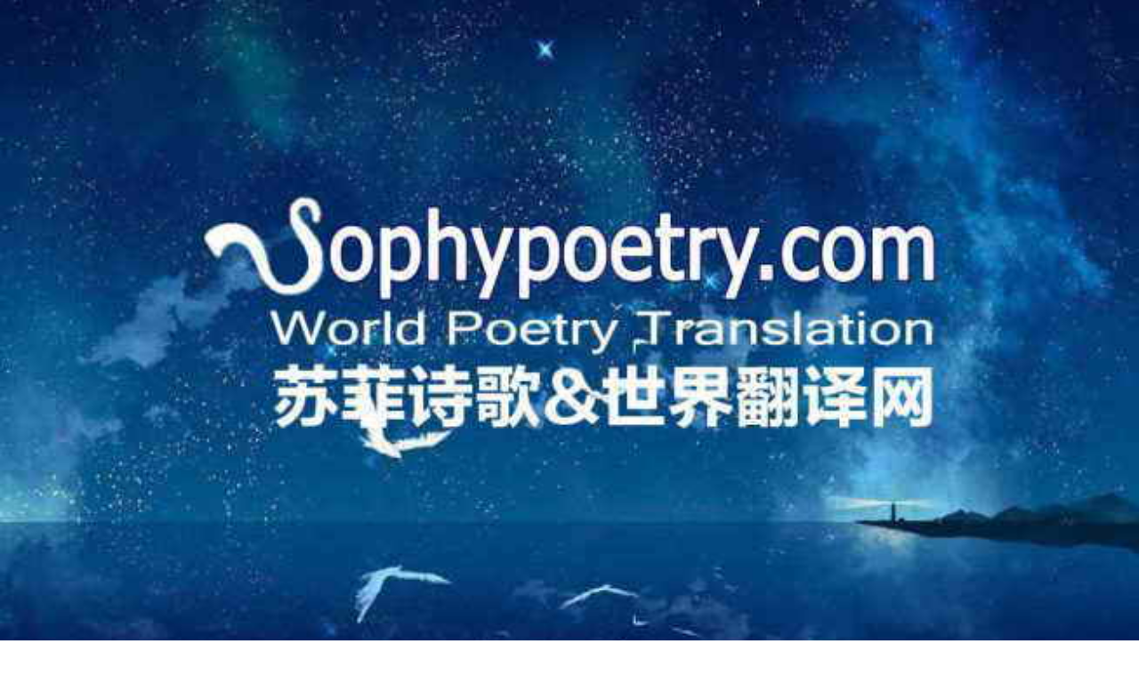

--- FILE ---
content_type: text/html; charset=UTF-8
request_url: https://www.sophypoetry.com/tag/love-is-the-worlds-land-and-water
body_size: 31594
content:
<!doctype html >
<!--[if IE 8]>    <html class="ie8" lang="en"> <![endif]-->
<!--[if IE 9]>    <html class="ie9" lang="en"> <![endif]-->
<!--[if gt IE 8]><!--> <html lang="en-US"> <!--<![endif]-->
<head>
    <title>Love Is the World&#039;s Land and Water | Sophy Poetry &amp; World Translation Website 苏菲诗歌&amp;世界翻译网</title>
    <meta charset="UTF-8" />
    <meta name="viewport" content="width=device-width, initial-scale=1.0">
    <link rel="pingback" href="https://www.sophypoetry.com/xmlrpc.php" />
    <meta name='robots' content='max-image-preview:large' />
	<style>img:is([sizes="auto" i], [sizes^="auto," i]) { contain-intrinsic-size: 3000px 1500px }</style>
	<link rel="icon" type="image/png" href="https://www.sophypoetry.com/wp-content/uploads/2016/08/cropped-sophyf-436x436.jpg"><style id='classic-theme-styles-inline-css' type='text/css'>
/*! This file is auto-generated */
.wp-block-button__link{color:#fff;background-color:#32373c;border-radius:9999px;box-shadow:none;text-decoration:none;padding:calc(.667em + 2px) calc(1.333em + 2px);font-size:1.125em}.wp-block-file__button{background:#32373c;color:#fff;text-decoration:none}
</style>
<style id='global-styles-inline-css' type='text/css'>
:root{--wp--preset--aspect-ratio--square: 1;--wp--preset--aspect-ratio--4-3: 4/3;--wp--preset--aspect-ratio--3-4: 3/4;--wp--preset--aspect-ratio--3-2: 3/2;--wp--preset--aspect-ratio--2-3: 2/3;--wp--preset--aspect-ratio--16-9: 16/9;--wp--preset--aspect-ratio--9-16: 9/16;--wp--preset--color--black: #000000;--wp--preset--color--cyan-bluish-gray: #abb8c3;--wp--preset--color--white: #ffffff;--wp--preset--color--pale-pink: #f78da7;--wp--preset--color--vivid-red: #cf2e2e;--wp--preset--color--luminous-vivid-orange: #ff6900;--wp--preset--color--luminous-vivid-amber: #fcb900;--wp--preset--color--light-green-cyan: #7bdcb5;--wp--preset--color--vivid-green-cyan: #00d084;--wp--preset--color--pale-cyan-blue: #8ed1fc;--wp--preset--color--vivid-cyan-blue: #0693e3;--wp--preset--color--vivid-purple: #9b51e0;--wp--preset--gradient--vivid-cyan-blue-to-vivid-purple: linear-gradient(135deg,rgba(6,147,227,1) 0%,rgb(155,81,224) 100%);--wp--preset--gradient--light-green-cyan-to-vivid-green-cyan: linear-gradient(135deg,rgb(122,220,180) 0%,rgb(0,208,130) 100%);--wp--preset--gradient--luminous-vivid-amber-to-luminous-vivid-orange: linear-gradient(135deg,rgba(252,185,0,1) 0%,rgba(255,105,0,1) 100%);--wp--preset--gradient--luminous-vivid-orange-to-vivid-red: linear-gradient(135deg,rgba(255,105,0,1) 0%,rgb(207,46,46) 100%);--wp--preset--gradient--very-light-gray-to-cyan-bluish-gray: linear-gradient(135deg,rgb(238,238,238) 0%,rgb(169,184,195) 100%);--wp--preset--gradient--cool-to-warm-spectrum: linear-gradient(135deg,rgb(74,234,220) 0%,rgb(151,120,209) 20%,rgb(207,42,186) 40%,rgb(238,44,130) 60%,rgb(251,105,98) 80%,rgb(254,248,76) 100%);--wp--preset--gradient--blush-light-purple: linear-gradient(135deg,rgb(255,206,236) 0%,rgb(152,150,240) 100%);--wp--preset--gradient--blush-bordeaux: linear-gradient(135deg,rgb(254,205,165) 0%,rgb(254,45,45) 50%,rgb(107,0,62) 100%);--wp--preset--gradient--luminous-dusk: linear-gradient(135deg,rgb(255,203,112) 0%,rgb(199,81,192) 50%,rgb(65,88,208) 100%);--wp--preset--gradient--pale-ocean: linear-gradient(135deg,rgb(255,245,203) 0%,rgb(182,227,212) 50%,rgb(51,167,181) 100%);--wp--preset--gradient--electric-grass: linear-gradient(135deg,rgb(202,248,128) 0%,rgb(113,206,126) 100%);--wp--preset--gradient--midnight: linear-gradient(135deg,rgb(2,3,129) 0%,rgb(40,116,252) 100%);--wp--preset--font-size--small: 11px;--wp--preset--font-size--medium: 20px;--wp--preset--font-size--large: 32px;--wp--preset--font-size--x-large: 42px;--wp--preset--font-size--regular: 15px;--wp--preset--font-size--larger: 50px;--wp--preset--spacing--20: 0.44rem;--wp--preset--spacing--30: 0.67rem;--wp--preset--spacing--40: 1rem;--wp--preset--spacing--50: 1.5rem;--wp--preset--spacing--60: 2.25rem;--wp--preset--spacing--70: 3.38rem;--wp--preset--spacing--80: 5.06rem;--wp--preset--shadow--natural: 6px 6px 9px rgba(0, 0, 0, 0.2);--wp--preset--shadow--deep: 12px 12px 50px rgba(0, 0, 0, 0.4);--wp--preset--shadow--sharp: 6px 6px 0px rgba(0, 0, 0, 0.2);--wp--preset--shadow--outlined: 6px 6px 0px -3px rgba(255, 255, 255, 1), 6px 6px rgba(0, 0, 0, 1);--wp--preset--shadow--crisp: 6px 6px 0px rgba(0, 0, 0, 1);}:where(.is-layout-flex){gap: 0.5em;}:where(.is-layout-grid){gap: 0.5em;}body .is-layout-flex{display: flex;}.is-layout-flex{flex-wrap: wrap;align-items: center;}.is-layout-flex > :is(*, div){margin: 0;}body .is-layout-grid{display: grid;}.is-layout-grid > :is(*, div){margin: 0;}:where(.wp-block-columns.is-layout-flex){gap: 2em;}:where(.wp-block-columns.is-layout-grid){gap: 2em;}:where(.wp-block-post-template.is-layout-flex){gap: 1.25em;}:where(.wp-block-post-template.is-layout-grid){gap: 1.25em;}.has-black-color{color: var(--wp--preset--color--black) !important;}.has-cyan-bluish-gray-color{color: var(--wp--preset--color--cyan-bluish-gray) !important;}.has-white-color{color: var(--wp--preset--color--white) !important;}.has-pale-pink-color{color: var(--wp--preset--color--pale-pink) !important;}.has-vivid-red-color{color: var(--wp--preset--color--vivid-red) !important;}.has-luminous-vivid-orange-color{color: var(--wp--preset--color--luminous-vivid-orange) !important;}.has-luminous-vivid-amber-color{color: var(--wp--preset--color--luminous-vivid-amber) !important;}.has-light-green-cyan-color{color: var(--wp--preset--color--light-green-cyan) !important;}.has-vivid-green-cyan-color{color: var(--wp--preset--color--vivid-green-cyan) !important;}.has-pale-cyan-blue-color{color: var(--wp--preset--color--pale-cyan-blue) !important;}.has-vivid-cyan-blue-color{color: var(--wp--preset--color--vivid-cyan-blue) !important;}.has-vivid-purple-color{color: var(--wp--preset--color--vivid-purple) !important;}.has-black-background-color{background-color: var(--wp--preset--color--black) !important;}.has-cyan-bluish-gray-background-color{background-color: var(--wp--preset--color--cyan-bluish-gray) !important;}.has-white-background-color{background-color: var(--wp--preset--color--white) !important;}.has-pale-pink-background-color{background-color: var(--wp--preset--color--pale-pink) !important;}.has-vivid-red-background-color{background-color: var(--wp--preset--color--vivid-red) !important;}.has-luminous-vivid-orange-background-color{background-color: var(--wp--preset--color--luminous-vivid-orange) !important;}.has-luminous-vivid-amber-background-color{background-color: var(--wp--preset--color--luminous-vivid-amber) !important;}.has-light-green-cyan-background-color{background-color: var(--wp--preset--color--light-green-cyan) !important;}.has-vivid-green-cyan-background-color{background-color: var(--wp--preset--color--vivid-green-cyan) !important;}.has-pale-cyan-blue-background-color{background-color: var(--wp--preset--color--pale-cyan-blue) !important;}.has-vivid-cyan-blue-background-color{background-color: var(--wp--preset--color--vivid-cyan-blue) !important;}.has-vivid-purple-background-color{background-color: var(--wp--preset--color--vivid-purple) !important;}.has-black-border-color{border-color: var(--wp--preset--color--black) !important;}.has-cyan-bluish-gray-border-color{border-color: var(--wp--preset--color--cyan-bluish-gray) !important;}.has-white-border-color{border-color: var(--wp--preset--color--white) !important;}.has-pale-pink-border-color{border-color: var(--wp--preset--color--pale-pink) !important;}.has-vivid-red-border-color{border-color: var(--wp--preset--color--vivid-red) !important;}.has-luminous-vivid-orange-border-color{border-color: var(--wp--preset--color--luminous-vivid-orange) !important;}.has-luminous-vivid-amber-border-color{border-color: var(--wp--preset--color--luminous-vivid-amber) !important;}.has-light-green-cyan-border-color{border-color: var(--wp--preset--color--light-green-cyan) !important;}.has-vivid-green-cyan-border-color{border-color: var(--wp--preset--color--vivid-green-cyan) !important;}.has-pale-cyan-blue-border-color{border-color: var(--wp--preset--color--pale-cyan-blue) !important;}.has-vivid-cyan-blue-border-color{border-color: var(--wp--preset--color--vivid-cyan-blue) !important;}.has-vivid-purple-border-color{border-color: var(--wp--preset--color--vivid-purple) !important;}.has-vivid-cyan-blue-to-vivid-purple-gradient-background{background: var(--wp--preset--gradient--vivid-cyan-blue-to-vivid-purple) !important;}.has-light-green-cyan-to-vivid-green-cyan-gradient-background{background: var(--wp--preset--gradient--light-green-cyan-to-vivid-green-cyan) !important;}.has-luminous-vivid-amber-to-luminous-vivid-orange-gradient-background{background: var(--wp--preset--gradient--luminous-vivid-amber-to-luminous-vivid-orange) !important;}.has-luminous-vivid-orange-to-vivid-red-gradient-background{background: var(--wp--preset--gradient--luminous-vivid-orange-to-vivid-red) !important;}.has-very-light-gray-to-cyan-bluish-gray-gradient-background{background: var(--wp--preset--gradient--very-light-gray-to-cyan-bluish-gray) !important;}.has-cool-to-warm-spectrum-gradient-background{background: var(--wp--preset--gradient--cool-to-warm-spectrum) !important;}.has-blush-light-purple-gradient-background{background: var(--wp--preset--gradient--blush-light-purple) !important;}.has-blush-bordeaux-gradient-background{background: var(--wp--preset--gradient--blush-bordeaux) !important;}.has-luminous-dusk-gradient-background{background: var(--wp--preset--gradient--luminous-dusk) !important;}.has-pale-ocean-gradient-background{background: var(--wp--preset--gradient--pale-ocean) !important;}.has-electric-grass-gradient-background{background: var(--wp--preset--gradient--electric-grass) !important;}.has-midnight-gradient-background{background: var(--wp--preset--gradient--midnight) !important;}.has-small-font-size{font-size: var(--wp--preset--font-size--small) !important;}.has-medium-font-size{font-size: var(--wp--preset--font-size--medium) !important;}.has-large-font-size{font-size: var(--wp--preset--font-size--large) !important;}.has-x-large-font-size{font-size: var(--wp--preset--font-size--x-large) !important;}
:where(.wp-block-post-template.is-layout-flex){gap: 1.25em;}:where(.wp-block-post-template.is-layout-grid){gap: 1.25em;}
:where(.wp-block-columns.is-layout-flex){gap: 2em;}:where(.wp-block-columns.is-layout-grid){gap: 2em;}
:root :where(.wp-block-pullquote){font-size: 1.5em;line-height: 1.6;}
</style>
<link rel='stylesheet' id='wpo_min-header-0-css' href='https://www.sophypoetry.com/wp-content/cache/wpo-minify/1765009675/assets/wpo-minify-header-28ef6550.min.css' type='text/css' media='all' />
<script type="text/javascript" src="https://www.sophypoetry.com/wp-includes/js/jquery/jquery.min.js" id="jquery-core-js"></script>
<script type="text/javascript" src="https://www.sophypoetry.com/wp-includes/js/jquery/jquery-migrate.min.js" id="jquery-migrate-js"></script>
<script type="text/javascript" src="https://www.sophypoetry.com/wp-content/cache/wpo-minify/1765009675/assets/wpo-minify-header-tp-tools1759247388.min.js" id="wpo_min-header-0-js" async="async" data-wp-strategy="async"></script>
<script type="text/javascript" src="https://www.sophypoetry.com/wp-content/cache/wpo-minify/1765009675/assets/wpo-minify-header-sr71759247388.min.js" id="wpo_min-header-1-js" async="async" data-wp-strategy="async"></script>
<script type="text/javascript" src="http://push.zhanzhang.baidu.com/push.js" id="baidu_zz_push-js"></script>
<script></script><link rel="https://api.w.org/" href="https://www.sophypoetry.com/wp-json/" /><link rel="alternate" title="JSON" type="application/json" href="https://www.sophypoetry.com/wp-json/wp/v2/tags/354" /><link rel="alternate" type="text/html" media="only screen and (max-width: 640px)" href="https://www.sophypoetry.com/tag/love-is-the-worlds-land-and-water?amp=1">    <script>
        window.tdb_global_vars = {"wpRestUrl":"https:\/\/www.sophypoetry.com\/wp-json\/","permalinkStructure":"\/%postname%.html"};
        window.tdb_p_autoload_vars = {"isAjax":false,"isAdminBarShowing":false};
    </script>
    
    <style id="tdb-global-colors">:root{--accent-color:#fff}</style>

    
	<meta name="generator" content="Powered by WPBakery Page Builder - drag and drop page builder for WordPress."/>
<link rel="preconnect" href="https://fonts.geekzu.org">
<link rel="preconnect" href="https://gapis.geekzu.org/g-fonts/" crossorigin>
<meta name="generator" content="Powered by Slider Revolution 6.7.38 - responsive, Mobile-Friendly Slider Plugin for WordPress with comfortable drag and drop interface." />

<!-- JS generated by theme -->

<script type="text/javascript" id="td-generated-header-js">
    
    

	    var tdBlocksArray = []; //here we store all the items for the current page

	    // td_block class - each ajax block uses a object of this class for requests
	    function tdBlock() {
		    this.id = '';
		    this.block_type = 1; //block type id (1-234 etc)
		    this.atts = '';
		    this.td_column_number = '';
		    this.td_current_page = 1; //
		    this.post_count = 0; //from wp
		    this.found_posts = 0; //from wp
		    this.max_num_pages = 0; //from wp
		    this.td_filter_value = ''; //current live filter value
		    this.is_ajax_running = false;
		    this.td_user_action = ''; // load more or infinite loader (used by the animation)
		    this.header_color = '';
		    this.ajax_pagination_infinite_stop = ''; //show load more at page x
	    }

        // td_js_generator - mini detector
        ( function () {
            var htmlTag = document.getElementsByTagName("html")[0];

	        if ( navigator.userAgent.indexOf("MSIE 10.0") > -1 ) {
                htmlTag.className += ' ie10';
            }

            if ( !!navigator.userAgent.match(/Trident.*rv\:11\./) ) {
                htmlTag.className += ' ie11';
            }

	        if ( navigator.userAgent.indexOf("Edge") > -1 ) {
                htmlTag.className += ' ieEdge';
            }

            if ( /(iPad|iPhone|iPod)/g.test(navigator.userAgent) ) {
                htmlTag.className += ' td-md-is-ios';
            }

            var user_agent = navigator.userAgent.toLowerCase();
            if ( user_agent.indexOf("android") > -1 ) {
                htmlTag.className += ' td-md-is-android';
            }

            if ( -1 !== navigator.userAgent.indexOf('Mac OS X')  ) {
                htmlTag.className += ' td-md-is-os-x';
            }

            if ( /chrom(e|ium)/.test(navigator.userAgent.toLowerCase()) ) {
               htmlTag.className += ' td-md-is-chrome';
            }

            if ( -1 !== navigator.userAgent.indexOf('Firefox') ) {
                htmlTag.className += ' td-md-is-firefox';
            }

            if ( -1 !== navigator.userAgent.indexOf('Safari') && -1 === navigator.userAgent.indexOf('Chrome') ) {
                htmlTag.className += ' td-md-is-safari';
            }

            if( -1 !== navigator.userAgent.indexOf('IEMobile') ){
                htmlTag.className += ' td-md-is-iemobile';
            }

        })();

        var tdLocalCache = {};

        ( function () {
            "use strict";

            tdLocalCache = {
                data: {},
                remove: function (resource_id) {
                    delete tdLocalCache.data[resource_id];
                },
                exist: function (resource_id) {
                    return tdLocalCache.data.hasOwnProperty(resource_id) && tdLocalCache.data[resource_id] !== null;
                },
                get: function (resource_id) {
                    return tdLocalCache.data[resource_id];
                },
                set: function (resource_id, cachedData) {
                    tdLocalCache.remove(resource_id);
                    tdLocalCache.data[resource_id] = cachedData;
                }
            };
        })();

    
    
var td_viewport_interval_list=[{"limitBottom":767,"sidebarWidth":228},{"limitBottom":1018,"sidebarWidth":300},{"limitBottom":1140,"sidebarWidth":324}];
var td_animation_stack_effect="type0";
var tds_animation_stack=true;
var td_animation_stack_specific_selectors=".entry-thumb, img, .td-lazy-img";
var td_animation_stack_general_selectors=".td-animation-stack img, .td-animation-stack .entry-thumb, .post img, .td-animation-stack .td-lazy-img";
var tds_general_modal_image="yes";
var tdc_is_installed="yes";
var tdc_domain_active=false;
var td_ajax_url="https:\/\/www.sophypoetry.com\/wp-admin\/admin-ajax.php?td_theme_name=Newspaper&v=12.7.3";
var td_get_template_directory_uri="https:\/\/www.sophypoetry.com\/wp-content\/plugins\/td-composer\/legacy\/common";
var tds_snap_menu="snap";
var tds_logo_on_sticky="show_header_logo";
var tds_header_style="tdm_header_style_3";
var td_please_wait="Please wait...";
var td_email_user_pass_incorrect="User or password incorrect!";
var td_email_user_incorrect="Email or username incorrect!";
var td_email_incorrect="Email incorrect!";
var td_user_incorrect="Username incorrect!";
var td_email_user_empty="Email or username empty!";
var td_pass_empty="Pass empty!";
var td_pass_pattern_incorrect="Invalid Pass Pattern!";
var td_retype_pass_incorrect="Retyped Pass incorrect!";
var tds_more_articles_on_post_enable="show";
var tds_more_articles_on_post_time_to_wait="";
var tds_more_articles_on_post_pages_distance_from_top=0;
var tds_captcha="";
var tds_theme_color_site_wide="#ea2e2e";
var tds_smart_sidebar="";
var tdThemeName="Newspaper";
var tdThemeNameWl="Newspaper";
var td_magnific_popup_translation_tPrev="Previous (Left arrow key)";
var td_magnific_popup_translation_tNext="Next (Right arrow key)";
var td_magnific_popup_translation_tCounter="%curr% of %total%";
var td_magnific_popup_translation_ajax_tError="The content from %url% could not be loaded.";
var td_magnific_popup_translation_image_tError="The image #%curr% could not be loaded.";
var tdBlockNonce="aa0cc6758e";
var tdMobileMenu="enabled";
var tdMobileSearch="enabled";
var tdDateNamesI18n={"month_names":["January","February","March","April","May","June","July","August","September","October","November","December"],"month_names_short":["Jan","Feb","Mar","Apr","May","Jun","Jul","Aug","Sep","Oct","Nov","Dec"],"day_names":["Sunday","Monday","Tuesday","Wednesday","Thursday","Friday","Saturday"],"day_names_short":["Sun","Mon","Tue","Wed","Thu","Fri","Sat"]};
var tdb_modal_confirm="Save";
var tdb_modal_cancel="Cancel";
var tdb_modal_confirm_alt="Yes";
var tdb_modal_cancel_alt="No";
var td_deploy_mode="deploy";
var td_ad_background_click_link="";
var td_ad_background_click_target="";
</script>


<!-- Header style compiled by theme -->

<style>@font-face{font-family:"roboto-condensed";src:local("roboto-condensed"),url("https://www.sophypoetry.com/wp-content/upload/webfont/roboto-condensed-webfont.woff2") format("woff");font-display:swap}@font-face{font-family:"roboto-regular";src:local("roboto-regular"),url("https://www.sophypoetry.com//wp-content/upload/webfont/roboto-regular-webfont.woff2") format("woff");font-display:swap}@font-face{font-family:"times";src:local("times"),url("https://www.sophypoetry.com/wp-content/upload/webfont/times-webfont.woff2") format("woff");font-display:swap}@font-face{font-family:"timesbd";src:local("timesbd"),url("https://www.sophypoetry.com/wp-content/upload/webfont/timesbd-webfont.woff2") format("woff");font-display:swap}@font-face{font-family:"roboto-medium";src:local("roboto-medium"),url("https://www.sophypoetry.com/wp-content/upload/webfont/roboto-medium-webfont.woff2") format("woff");font-display:swap}.td_module_wrap .td-image-wrap:before{content:'';position:absolute;top:0;left:0;width:100%;height:100%;background-image:url(http://www.sophypoetry.com/wp-content/uploads/2020/08/default-image-654x436.jpg);background-repeat:no-repeat;background-size:cover;background-position:center;z-index:-1}ul.sf-menu>.menu-item>a{font-family:roboto-condensed;font-size:16px;font-weight:600;text-transform:capitalize}.sf-menu ul .menu-item a{font-family:roboto-medium;font-size:13px;text-transform:capitalize}.td-mobile-content .td-mobile-main-menu>li>a{text-transform:capitalize}.td-mobile-content .sub-menu a{text-transform:capitalize}.td-header-wrap .td-logo-text-container .td-tagline-text{text-transform:capitalize}#td-mobile-nav,#td-mobile-nav .wpb_button,.td-search-wrap-mob{font-family:roboto-medium}.td-page-title,.td-category-title-holder .td-page-title{font-family:roboto-condensed;font-size:24px;line-height:32px;font-weight:bold}.td-page-content p,.td-page-content li,.td-page-content .td_block_text_with_title,.wpb_text_column p{font-family:"Helvetica Neue",Helvetica,Arial,sans-serif;font-size:15px;line-height:25px}.td-page-content h1,.wpb_text_column h1{font-family:roboto-condensed;font-size:30px;line-height:48px;font-weight:bold}.td-page-content h2,.wpb_text_column h2{font-family:roboto-condensed;font-size:26px;line-height:42px;font-weight:bold}.td-page-content h3,.wpb_text_column h3{font-family:roboto-condensed;font-size:22px;line-height:38px;font-weight:bold}.td-page-content h4,.wpb_text_column h4{font-family:roboto-condensed;font-size:18px;line-height:34px;font-weight:bold}.td-page-content h5,.wpb_text_column h5{font-family:roboto-condensed;font-size:16px;line-height:30px;font-weight:bold}.td-page-content h6,.wpb_text_column h6{font-family:roboto-condensed;font-size:15px;line-height:27px;font-weight:600}body,p{font-family:"Helvetica Neue",Helvetica,Arial,sans-serif}:root{--td_theme_color:#ea2e2e;--td_slider_text:rgba(234,46,46,0.7);--td_header_color:#6b6b6b;--td_mobile_menu_color:#ea2e2e;--td_mobile_gradient_one_mob:#333145;--td_mobile_gradient_two_mob:rgba(0,0,0,0.82);--td_mobile_text_active_color:#ea2e2e;--td_page_content_color:#555555}@font-face{font-family:"roboto-condensed";src:local("roboto-condensed"),url("https://www.sophypoetry.com/wp-content/upload/webfont/roboto-condensed-webfont.woff2") format("woff");font-display:swap}@font-face{font-family:"roboto-regular";src:local("roboto-regular"),url("https://www.sophypoetry.com//wp-content/upload/webfont/roboto-regular-webfont.woff2") format("woff");font-display:swap}@font-face{font-family:"times";src:local("times"),url("https://www.sophypoetry.com/wp-content/upload/webfont/times-webfont.woff2") format("woff");font-display:swap}@font-face{font-family:"timesbd";src:local("timesbd"),url("https://www.sophypoetry.com/wp-content/upload/webfont/timesbd-webfont.woff2") format("woff");font-display:swap}@font-face{font-family:"roboto-medium";src:local("roboto-medium"),url("https://www.sophypoetry.com/wp-content/upload/webfont/roboto-medium-webfont.woff2") format("woff");font-display:swap}.td-header-style-12 .td-header-menu-wrap-full,.td-header-style-12 .td-affix,.td-grid-style-1.td-hover-1 .td-big-grid-post:hover .td-post-category,.td-grid-style-5.td-hover-1 .td-big-grid-post:hover .td-post-category,.td_category_template_3 .td-current-sub-category,.td_category_template_8 .td-category-header .td-category a.td-current-sub-category,.td_category_template_4 .td-category-siblings .td-category a:hover,.td_block_big_grid_9.td-grid-style-1 .td-post-category,.td_block_big_grid_9.td-grid-style-5 .td-post-category,.td-grid-style-6.td-hover-1 .td-module-thumb:after,.tdm-menu-active-style5 .td-header-menu-wrap .sf-menu>.current-menu-item>a,.tdm-menu-active-style5 .td-header-menu-wrap .sf-menu>.current-menu-ancestor>a,.tdm-menu-active-style5 .td-header-menu-wrap .sf-menu>.current-category-ancestor>a,.tdm-menu-active-style5 .td-header-menu-wrap .sf-menu>li>a:hover,.tdm-menu-active-style5 .td-header-menu-wrap .sf-menu>.sfHover>a{background-color:#ea2e2e}.td_mega_menu_sub_cats .cur-sub-cat,.td-mega-span h3 a:hover,.td_mod_mega_menu:hover .entry-title a,.header-search-wrap .result-msg a:hover,.td-header-top-menu .td-drop-down-search .td_module_wrap:hover .entry-title a,.td-header-top-menu .td-icon-search:hover,.td-header-wrap .result-msg a:hover,.top-header-menu li a:hover,.top-header-menu .current-menu-item>a,.top-header-menu .current-menu-ancestor>a,.top-header-menu .current-category-ancestor>a,.td-social-icon-wrap>a:hover,.td-header-sp-top-widget .td-social-icon-wrap a:hover,.td_mod_related_posts:hover h3>a,.td-post-template-11 .td-related-title .td-related-left:hover,.td-post-template-11 .td-related-title .td-related-right:hover,.td-post-template-11 .td-related-title .td-cur-simple-item,.td-post-template-11 .td_block_related_posts .td-next-prev-wrap a:hover,.td-category-header .td-pulldown-category-filter-link:hover,.td-category-siblings .td-subcat-dropdown a:hover,.td-category-siblings .td-subcat-dropdown a.td-current-sub-category,.footer-text-wrap .footer-email-wrap a,.footer-social-wrap a:hover,.td_module_17 .td-read-more a:hover,.td_module_18 .td-read-more a:hover,.td_module_19 .td-post-author-name a:hover,.td-pulldown-syle-2 .td-subcat-dropdown:hover .td-subcat-more span,.td-pulldown-syle-2 .td-subcat-dropdown:hover .td-subcat-more i,.td-pulldown-syle-3 .td-subcat-dropdown:hover .td-subcat-more span,.td-pulldown-syle-3 .td-subcat-dropdown:hover .td-subcat-more i,.tdm-menu-active-style3 .tdm-header.td-header-wrap .sf-menu>.current-category-ancestor>a,.tdm-menu-active-style3 .tdm-header.td-header-wrap .sf-menu>.current-menu-ancestor>a,.tdm-menu-active-style3 .tdm-header.td-header-wrap .sf-menu>.current-menu-item>a,.tdm-menu-active-style3 .tdm-header.td-header-wrap .sf-menu>.sfHover>a,.tdm-menu-active-style3 .tdm-header.td-header-wrap .sf-menu>li>a:hover{color:#ea2e2e}.td-mega-menu-page .wpb_content_element ul li a:hover,.td-theme-wrap .td-aj-search-results .td_module_wrap:hover .entry-title a,.td-theme-wrap .header-search-wrap .result-msg a:hover{color:#ea2e2e!important}.td_category_template_8 .td-category-header .td-category a.td-current-sub-category,.td_category_template_4 .td-category-siblings .td-category a:hover,.tdm-menu-active-style4 .tdm-header .sf-menu>.current-menu-item>a,.tdm-menu-active-style4 .tdm-header .sf-menu>.current-menu-ancestor>a,.tdm-menu-active-style4 .tdm-header .sf-menu>.current-category-ancestor>a,.tdm-menu-active-style4 .tdm-header .sf-menu>li>a:hover,.tdm-menu-active-style4 .tdm-header .sf-menu>.sfHover>a{border-color:#ea2e2e}.top-header-menu .current-menu-item>a,.top-header-menu .current-menu-ancestor>a,.top-header-menu .current-category-ancestor>a,.top-header-menu li a:hover,.td-header-sp-top-widget .td-icon-search:hover{color:#eeee22}.td-header-wrap .td-header-sp-top-widget i.td-icon-font:hover{color:#eeee22}.td-header-wrap .td-header-menu-wrap-full,.td-header-menu-wrap.td-affix,.td-header-style-3 .td-header-main-menu,.td-header-style-3 .td-affix .td-header-main-menu,.td-header-style-4 .td-header-main-menu,.td-header-style-4 .td-affix .td-header-main-menu,.td-header-style-8 .td-header-menu-wrap.td-affix,.td-header-style-8 .td-header-top-menu-full{background-color:#ea2e2e}.td-boxed-layout .td-header-style-3 .td-header-menu-wrap,.td-boxed-layout .td-header-style-4 .td-header-menu-wrap,.td-header-style-3 .td_stretch_content .td-header-menu-wrap,.td-header-style-4 .td_stretch_content .td-header-menu-wrap{background-color:#ea2e2e!important}@media (min-width:1019px){.td-header-style-1 .td-header-sp-recs,.td-header-style-1 .td-header-sp-logo{margin-bottom:28px}}@media (min-width:768px) and (max-width:1018px){.td-header-style-1 .td-header-sp-recs,.td-header-style-1 .td-header-sp-logo{margin-bottom:14px}}.td-header-style-7 .td-header-top-menu{border-bottom:none}.td-header-wrap .td-header-menu-wrap .sf-menu>li>a,.td-header-wrap .td-header-menu-social .td-social-icon-wrap a,.td-header-style-4 .td-header-menu-social .td-social-icon-wrap i,.td-header-style-5 .td-header-menu-social .td-social-icon-wrap i,.td-header-style-6 .td-header-menu-social .td-social-icon-wrap i,.td-header-style-12 .td-header-menu-social .td-social-icon-wrap i,.td-header-wrap .header-search-wrap #td-header-search-button .td-icon-search{color:#ffffff}.td-header-wrap .td-header-menu-social+.td-search-wrapper #td-header-search-button:before{background-color:#ffffff}ul.sf-menu>.td-menu-item>a,.td-theme-wrap .td-header-menu-social{font-family:roboto-condensed;font-size:16px;font-weight:600;text-transform:capitalize}.sf-menu ul .td-menu-item a{font-family:roboto-medium;font-size:13px;text-transform:capitalize}.td-theme-wrap .td_mod_mega_menu:hover .entry-title a,.td-theme-wrap .sf-menu .td_mega_menu_sub_cats .cur-sub-cat{color:#ea2e2e}.td-theme-wrap .sf-menu .td-mega-menu .td-post-category:hover,.td-theme-wrap .td-mega-menu .td-next-prev-wrap a:hover{background-color:#ea2e2e}.td-theme-wrap .td-mega-menu .td-next-prev-wrap a:hover{border-color:#ea2e2e}.td-theme-wrap .header-search-wrap .td-drop-down-search .btn:hover,.td-theme-wrap .td-aj-search-results .td_module_wrap:hover .entry-title a,.td-theme-wrap .header-search-wrap .result-msg a:hover{color:#ea2e2e!important}.td-theme-wrap .sf-menu .td-normal-menu .td-menu-item>a:hover,.td-theme-wrap .sf-menu .td-normal-menu .sfHover>a,.td-theme-wrap .sf-menu .td-normal-menu .current-menu-ancestor>a,.td-theme-wrap .sf-menu .td-normal-menu .current-category-ancestor>a,.td-theme-wrap .sf-menu .td-normal-menu .current-menu-item>a{color:#ff232b}.td-footer-wrapper .block-title>span,.td-footer-wrapper .block-title>a,.td-footer-wrapper .widgettitle,.td-theme-wrap .td-footer-wrapper .td-container .td-block-title>*,.td-theme-wrap .td-footer-wrapper .td_block_template_6 .td-block-title:before{color:#ea2e2e}.td-post-content,.td-post-content p{color:#555555}.post blockquote p,.page blockquote p{color:#fafafa}.post .td_quote_box,.page .td_quote_box{border-color:#fafafa}.block-title>span,.block-title>a,.widgettitle,body .td-trending-now-title,.wpb_tabs li a,.vc_tta-container .vc_tta-color-grey.vc_tta-tabs-position-top.vc_tta-style-classic .vc_tta-tabs-container .vc_tta-tab>a,.td-theme-wrap .td-related-title a,.woocommerce div.product .woocommerce-tabs ul.tabs li a,.woocommerce .product .products h2:not(.woocommerce-loop-product__title),.td-theme-wrap .td-block-title{font-style:italic;font-weight:600;text-transform:capitalize}.td-big-grid-meta .td-post-category,.td_module_wrap .td-post-category,.td-module-image .td-post-category{font-weight:300;text-transform:capitalize}.top-header-menu>li>a,.td-weather-top-widget .td-weather-now .td-big-degrees,.td-weather-top-widget .td-weather-header .td-weather-city,.td-header-sp-top-menu .td_data_time{font-weight:500}.top-header-menu .menu-item-has-children li a{text-transform:capitalize}.td_mod_mega_menu .item-details a{font-family:roboto-condensed;font-size:16px;line-height:17px;font-weight:600;text-transform:capitalize}.td_mega_menu_sub_cats .block-mega-child-cats a{font-family:roboto-medium;font-size:13px;font-weight:500;text-transform:capitalize}.td-subcat-filter .td-subcat-dropdown a,.td-subcat-filter .td-subcat-list a,.td-subcat-filter .td-subcat-dropdown span{text-transform:capitalize}.td-excerpt,.td_module_14 .td-excerpt{font-size:10px;line-height:15px;font-weight:300;text-transform:capitalize}.td-theme-slider.iosSlider-col-1 .td-module-title{font-family:roboto-condensed;font-size:28px;line-height:31px;font-weight:bold;text-transform:capitalize}.td-theme-slider.iosSlider-col-2 .td-module-title{font-family:roboto-condensed;font-size:26px;line-height:31px;font-weight:600;text-transform:capitalize}.td-theme-slider.iosSlider-col-3 .td-module-title{font-family:roboto-condensed;font-size:26px;line-height:31px;font-weight:600;text-transform:capitalize}.homepage-post .td-post-template-8 .td-post-header .entry-title{font-weight:600;text-transform:capitalize}.td_module_wrap .td-module-title{font-family:roboto-condensed}.td_module_1 .td-module-title{font-family:roboto-condensed;font-size:21px;line-height:23px;font-weight:bold;text-transform:capitalize}.td_module_2 .td-module-title{font-family:roboto-condensed;font-size:16px;line-height:18px;font-weight:600;text-transform:capitalize}.td_module_3 .td-module-title{font-family:roboto-condensed;font-size:21px;line-height:23px;font-weight:bold;text-transform:capitalize}.td_module_4 .td-module-title{font-family:roboto-condensed;font-size:26px;line-height:26px;font-weight:bold;text-transform:capitalize}.td_module_5 .td-module-title{font-family:roboto-condensed;font-size:16px;line-height:18px;font-weight:600;text-transform:capitalize}.td_module_6 .td-module-title{font-family:roboto-condensed;font-weight:600;text-transform:capitalize}.td_module_7 .td-module-title{font-family:roboto-condensed;font-weight:600;text-transform:capitalize}.td_module_8 .td-module-title{font-family:roboto-condensed;font-weight:600;text-transform:capitalize}.td_module_9 .td-module-title{font-family:roboto-condensed;font-weight:600;text-transform:capitalize}.td_module_10 .td-module-title{font-family:roboto-condensed;font-weight:600;text-transform:capitalize}.td_module_11 .td-module-title{font-family:roboto-condensed;font-weight:600;text-transform:capitalize}.td_module_12 .td-module-title{font-family:roboto-condensed;font-weight:600;text-transform:capitalize}.td_module_13 .td-module-title{font-family:roboto-condensed;font-weight:600;text-transform:capitalize}.td_module_14 .td-module-title{font-family:roboto-condensed;font-weight:600;text-transform:capitalize}.td_module_15 .entry-title{font-family:roboto-condensed;font-weight:600;text-transform:capitalize}.td_module_16 .td-module-title{font-family:roboto-condensed;font-size:16px;line-height:17px;font-weight:600;text-transform:capitalize}.td_module_17 .td-module-title{font-family:roboto-condensed;font-weight:600;text-transform:capitalize}.td_module_18 .td-module-title{font-family:roboto-condensed;font-weight:600;text-transform:capitalize}.td_module_19 .td-module-title{font-family:roboto-condensed;font-weight:600;text-transform:capitalize}.td_block_trending_now .entry-title,.td-theme-slider .td-module-title,.td-big-grid-post .entry-title{font-family:roboto-condensed}.td_block_trending_now .entry-title{font-family:roboto-condensed;font-weight:600;text-transform:capitalize}.td_module_mx1 .td-module-title{font-family:roboto-condensed;font-weight:600;text-transform:capitalize}.td_module_mx2 .td-module-title{font-family:"Roboto Condensed";font-weight:600;text-transform:capitalize}.td_module_mx3 .td-module-title{font-family:roboto-condensed;font-weight:600;text-transform:capitalize}.td_module_mx4 .td-module-title{font-family:roboto-condensed;font-size:16px;line-height:17px;font-weight:600;text-transform:capitalize}.td_module_mx5 .td-module-title{font-family:roboto-condensed;font-weight:600;text-transform:capitalize}.td_module_mx6 .td-module-title{font-family:roboto-condensed;font-weight:600;text-transform:capitalize}.td_module_mx7 .td-module-title{font-family:roboto-condensed;font-weight:600;text-transform:capitalize}.td_module_mx8 .td-module-title{font-family:roboto-condensed;font-weight:600;text-transform:capitalize}.td_module_mx9 .td-module-title{text-transform:capitalize}.td_module_mx10 .td-module-title{text-transform:capitalize}.td_module_mx11 .td-module-title{text-transform:capitalize}.td_module_mx12 .td-module-title{text-transform:capitalize}.td_module_mx13 .td-module-title{text-transform:capitalize}.td_module_mx14 .td-module-title{text-transform:capitalize}.td_module_mx15 .td-module-title{text-transform:capitalize}.td_module_mx16 .td-module-title{text-transform:capitalize}.td_module_mx17 .td-module-title{text-transform:capitalize}.td_module_mx18 .td-module-title{text-transform:capitalize}.td_module_mx19 .td-module-title{text-transform:capitalize}.td_module_mx20 .td-module-title{text-transform:capitalize}.td_module_mx21 .td-module-title{text-transform:capitalize}.td_module_mx22 .td-module-title{text-transform:capitalize}.td_module_mx23 .td-module-title{text-transform:capitalize}.td_module_mx24 .td-module-title{text-transform:capitalize}.td_module_mx25 .td-module-title{text-transform:capitalize}.td_module_mx26 .td-module-title{text-transform:capitalize}.td-big-grid-post.td-big-thumb .td-big-grid-meta,.td-big-thumb .td-big-grid-meta .entry-title{font-weight:600;text-transform:capitalize}.td-big-grid-post.td-medium-thumb .td-big-grid-meta,.td-medium-thumb .td-big-grid-meta .entry-title{font-weight:600;text-transform:capitalize}.td-big-grid-post.td-small-thumb .td-big-grid-meta,.td-small-thumb .td-big-grid-meta .entry-title{font-weight:600;text-transform:capitalize}.td-big-grid-post.td-tiny-thumb .td-big-grid-meta,.td-tiny-thumb .td-big-grid-meta .entry-title{font-weight:600;text-transform:capitalize}.post .td-post-header .entry-title{font-family:roboto-condensed}.td-post-template-default .td-post-header .entry-title{font-family:roboto-condensed;font-size:24px;line-height:32px;font-weight:bold;text-transform:capitalize}.td-post-template-1 .td-post-header .entry-title{font-family:roboto-condensed;font-weight:600}.td-post-template-2 .td-post-header .entry-title{font-family:roboto-condensed;font-weight:600}.td-post-template-3 .td-post-header .entry-title{font-family:roboto-condensed;font-weight:600}.td-post-template-4 .td-post-header .entry-title{font-family:roboto-condensed}.td-post-template-5 .td-post-header .entry-title{font-family:roboto-condensed}.td-post-content p,.td-post-content{font-family:"Helvetica Neue",Helvetica,Arial,sans-serif;font-size:15px;line-height:25px}.post blockquote p,.page blockquote p,.td-post-text-content blockquote p{text-transform:capitalize}.post .td_quote_box p,.page .td_quote_box p{text-transform:capitalize}.post .td_pull_quote p,.page .td_pull_quote p,.post .wp-block-pullquote blockquote p,.page .wp-block-pullquote blockquote p{text-transform:capitalize}.td-post-content h1{font-family:roboto-condensed;font-size:30px;line-height:48px;font-weight:bold}.td-post-content h2{font-family:roboto-condensed;font-size:26px;line-height:42px;font-weight:bold}.td-post-content h3{font-family:roboto-condensed;font-size:22px;line-height:38px;font-weight:bold}.td-post-content h4{font-family:roboto-condensed;font-size:18px;line-height:34px;font-weight:bold}.td-post-content h5{font-family:roboto-condensed;font-size:16px;line-height:30px;font-weight:bold}.td-post-content h6{font-family:roboto-medium;font-size:15px;line-height:27px;font-weight:600}.post .td-category a{text-transform:capitalize}.post header .td-post-views span,.post header .td-post-comments{text-transform:capitalize}.post .td-post-source-tags a,.post .td-post-source-tags span{text-transform:capitalize}.post .td-post-next-prev-content span{font-family:roboto-medium;font-size:17px}.post .td-post-next-prev-content a{font-family:roboto-medium;font-size:14px;line-height:16px;font-weight:500;text-transform:capitalize}.post .author-box-wrap .td-author-url a{font-weight:300}.post .author-box-wrap .td-author-description{font-weight:300}.wp-caption-text,.wp-caption-dd,.wp-block-image figcaption{text-transform:capitalize}.td_block_related_posts .entry-title a{font-family:roboto-condensed;font-size:16px;line-height:17px;font-weight:600;text-transform:capitalize}.post .td-post-share-title{text-transform:capitalize}.footer-text-wrap{font-family:roboto-regular}.td-sub-footer-copy{font-family:roboto-medium;font-weight:500}.td-sub-footer-menu ul li a{font-family:roboto-medium;font-weight:500}.td-trending-now-display-area .entry-title{font-family:roboto-condensed;font-size:16px;line-height:17px;font-weight:600;text-transform:capitalize}.widget_archive a,.widget_calendar,.widget_categories a,.widget_nav_menu a,.widget_meta a,.widget_pages a,.widget_recent_comments a,.widget_recent_entries a,.widget_text .textwidget,.widget_tag_cloud a,.widget_search input,.woocommerce .product-categories a,.widget_display_forums a,.widget_display_replies a,.widget_display_topics a,.widget_display_views a,.widget_display_stats{font-family:roboto-condensed;font-weight:500;text-transform:capitalize}input[type="submit"],.td-read-more a,.vc_btn,.woocommerce a.button,.woocommerce button.button,.woocommerce #respond input#submit{font-family:roboto-regular}.category .td-category a{font-weight:500}@font-face{font-family:"roboto-condensed";src:local("roboto-condensed"),url("https://www.sophypoetry.com/wp-content/upload/webfont/roboto-condensed-webfont.woff2") format("woff");font-display:swap}@font-face{font-family:"roboto-regular";src:local("roboto-regular"),url("https://www.sophypoetry.com//wp-content/upload/webfont/roboto-regular-webfont.woff2") format("woff");font-display:swap}@font-face{font-family:"times";src:local("times"),url("https://www.sophypoetry.com/wp-content/upload/webfont/times-webfont.woff2") format("woff");font-display:swap}@font-face{font-family:"timesbd";src:local("timesbd"),url("https://www.sophypoetry.com/wp-content/upload/webfont/timesbd-webfont.woff2") format("woff");font-display:swap}@font-face{font-family:"roboto-medium";src:local("roboto-medium"),url("https://www.sophypoetry.com/wp-content/upload/webfont/roboto-medium-webfont.woff2") format("woff");font-display:swap}.td_module_wrap .td-image-wrap:before{content:'';position:absolute;top:0;left:0;width:100%;height:100%;background-image:url(http://www.sophypoetry.com/wp-content/uploads/2020/08/default-image-654x436.jpg);background-repeat:no-repeat;background-size:cover;background-position:center;z-index:-1}ul.sf-menu>.menu-item>a{font-family:roboto-condensed;font-size:16px;font-weight:600;text-transform:capitalize}.sf-menu ul .menu-item a{font-family:roboto-medium;font-size:13px;text-transform:capitalize}.td-mobile-content .td-mobile-main-menu>li>a{text-transform:capitalize}.td-mobile-content .sub-menu a{text-transform:capitalize}.td-header-wrap .td-logo-text-container .td-tagline-text{text-transform:capitalize}#td-mobile-nav,#td-mobile-nav .wpb_button,.td-search-wrap-mob{font-family:roboto-medium}.td-page-title,.td-category-title-holder .td-page-title{font-family:roboto-condensed;font-size:24px;line-height:32px;font-weight:bold}.td-page-content p,.td-page-content li,.td-page-content .td_block_text_with_title,.wpb_text_column p{font-family:"Helvetica Neue",Helvetica,Arial,sans-serif;font-size:15px;line-height:25px}.td-page-content h1,.wpb_text_column h1{font-family:roboto-condensed;font-size:30px;line-height:48px;font-weight:bold}.td-page-content h2,.wpb_text_column h2{font-family:roboto-condensed;font-size:26px;line-height:42px;font-weight:bold}.td-page-content h3,.wpb_text_column h3{font-family:roboto-condensed;font-size:22px;line-height:38px;font-weight:bold}.td-page-content h4,.wpb_text_column h4{font-family:roboto-condensed;font-size:18px;line-height:34px;font-weight:bold}.td-page-content h5,.wpb_text_column h5{font-family:roboto-condensed;font-size:16px;line-height:30px;font-weight:bold}.td-page-content h6,.wpb_text_column h6{font-family:roboto-condensed;font-size:15px;line-height:27px;font-weight:600}body,p{font-family:"Helvetica Neue",Helvetica,Arial,sans-serif}:root{--td_theme_color:#ea2e2e;--td_slider_text:rgba(234,46,46,0.7);--td_header_color:#6b6b6b;--td_mobile_menu_color:#ea2e2e;--td_mobile_gradient_one_mob:#333145;--td_mobile_gradient_two_mob:rgba(0,0,0,0.82);--td_mobile_text_active_color:#ea2e2e;--td_page_content_color:#555555}@font-face{font-family:"roboto-condensed";src:local("roboto-condensed"),url("https://www.sophypoetry.com/wp-content/upload/webfont/roboto-condensed-webfont.woff2") format("woff");font-display:swap}@font-face{font-family:"roboto-regular";src:local("roboto-regular"),url("https://www.sophypoetry.com//wp-content/upload/webfont/roboto-regular-webfont.woff2") format("woff");font-display:swap}@font-face{font-family:"times";src:local("times"),url("https://www.sophypoetry.com/wp-content/upload/webfont/times-webfont.woff2") format("woff");font-display:swap}@font-face{font-family:"timesbd";src:local("timesbd"),url("https://www.sophypoetry.com/wp-content/upload/webfont/timesbd-webfont.woff2") format("woff");font-display:swap}@font-face{font-family:"roboto-medium";src:local("roboto-medium"),url("https://www.sophypoetry.com/wp-content/upload/webfont/roboto-medium-webfont.woff2") format("woff");font-display:swap}.td-header-style-12 .td-header-menu-wrap-full,.td-header-style-12 .td-affix,.td-grid-style-1.td-hover-1 .td-big-grid-post:hover .td-post-category,.td-grid-style-5.td-hover-1 .td-big-grid-post:hover .td-post-category,.td_category_template_3 .td-current-sub-category,.td_category_template_8 .td-category-header .td-category a.td-current-sub-category,.td_category_template_4 .td-category-siblings .td-category a:hover,.td_block_big_grid_9.td-grid-style-1 .td-post-category,.td_block_big_grid_9.td-grid-style-5 .td-post-category,.td-grid-style-6.td-hover-1 .td-module-thumb:after,.tdm-menu-active-style5 .td-header-menu-wrap .sf-menu>.current-menu-item>a,.tdm-menu-active-style5 .td-header-menu-wrap .sf-menu>.current-menu-ancestor>a,.tdm-menu-active-style5 .td-header-menu-wrap .sf-menu>.current-category-ancestor>a,.tdm-menu-active-style5 .td-header-menu-wrap .sf-menu>li>a:hover,.tdm-menu-active-style5 .td-header-menu-wrap .sf-menu>.sfHover>a{background-color:#ea2e2e}.td_mega_menu_sub_cats .cur-sub-cat,.td-mega-span h3 a:hover,.td_mod_mega_menu:hover .entry-title a,.header-search-wrap .result-msg a:hover,.td-header-top-menu .td-drop-down-search .td_module_wrap:hover .entry-title a,.td-header-top-menu .td-icon-search:hover,.td-header-wrap .result-msg a:hover,.top-header-menu li a:hover,.top-header-menu .current-menu-item>a,.top-header-menu .current-menu-ancestor>a,.top-header-menu .current-category-ancestor>a,.td-social-icon-wrap>a:hover,.td-header-sp-top-widget .td-social-icon-wrap a:hover,.td_mod_related_posts:hover h3>a,.td-post-template-11 .td-related-title .td-related-left:hover,.td-post-template-11 .td-related-title .td-related-right:hover,.td-post-template-11 .td-related-title .td-cur-simple-item,.td-post-template-11 .td_block_related_posts .td-next-prev-wrap a:hover,.td-category-header .td-pulldown-category-filter-link:hover,.td-category-siblings .td-subcat-dropdown a:hover,.td-category-siblings .td-subcat-dropdown a.td-current-sub-category,.footer-text-wrap .footer-email-wrap a,.footer-social-wrap a:hover,.td_module_17 .td-read-more a:hover,.td_module_18 .td-read-more a:hover,.td_module_19 .td-post-author-name a:hover,.td-pulldown-syle-2 .td-subcat-dropdown:hover .td-subcat-more span,.td-pulldown-syle-2 .td-subcat-dropdown:hover .td-subcat-more i,.td-pulldown-syle-3 .td-subcat-dropdown:hover .td-subcat-more span,.td-pulldown-syle-3 .td-subcat-dropdown:hover .td-subcat-more i,.tdm-menu-active-style3 .tdm-header.td-header-wrap .sf-menu>.current-category-ancestor>a,.tdm-menu-active-style3 .tdm-header.td-header-wrap .sf-menu>.current-menu-ancestor>a,.tdm-menu-active-style3 .tdm-header.td-header-wrap .sf-menu>.current-menu-item>a,.tdm-menu-active-style3 .tdm-header.td-header-wrap .sf-menu>.sfHover>a,.tdm-menu-active-style3 .tdm-header.td-header-wrap .sf-menu>li>a:hover{color:#ea2e2e}.td-mega-menu-page .wpb_content_element ul li a:hover,.td-theme-wrap .td-aj-search-results .td_module_wrap:hover .entry-title a,.td-theme-wrap .header-search-wrap .result-msg a:hover{color:#ea2e2e!important}.td_category_template_8 .td-category-header .td-category a.td-current-sub-category,.td_category_template_4 .td-category-siblings .td-category a:hover,.tdm-menu-active-style4 .tdm-header .sf-menu>.current-menu-item>a,.tdm-menu-active-style4 .tdm-header .sf-menu>.current-menu-ancestor>a,.tdm-menu-active-style4 .tdm-header .sf-menu>.current-category-ancestor>a,.tdm-menu-active-style4 .tdm-header .sf-menu>li>a:hover,.tdm-menu-active-style4 .tdm-header .sf-menu>.sfHover>a{border-color:#ea2e2e}.top-header-menu .current-menu-item>a,.top-header-menu .current-menu-ancestor>a,.top-header-menu .current-category-ancestor>a,.top-header-menu li a:hover,.td-header-sp-top-widget .td-icon-search:hover{color:#eeee22}.td-header-wrap .td-header-sp-top-widget i.td-icon-font:hover{color:#eeee22}.td-header-wrap .td-header-menu-wrap-full,.td-header-menu-wrap.td-affix,.td-header-style-3 .td-header-main-menu,.td-header-style-3 .td-affix .td-header-main-menu,.td-header-style-4 .td-header-main-menu,.td-header-style-4 .td-affix .td-header-main-menu,.td-header-style-8 .td-header-menu-wrap.td-affix,.td-header-style-8 .td-header-top-menu-full{background-color:#ea2e2e}.td-boxed-layout .td-header-style-3 .td-header-menu-wrap,.td-boxed-layout .td-header-style-4 .td-header-menu-wrap,.td-header-style-3 .td_stretch_content .td-header-menu-wrap,.td-header-style-4 .td_stretch_content .td-header-menu-wrap{background-color:#ea2e2e!important}@media (min-width:1019px){.td-header-style-1 .td-header-sp-recs,.td-header-style-1 .td-header-sp-logo{margin-bottom:28px}}@media (min-width:768px) and (max-width:1018px){.td-header-style-1 .td-header-sp-recs,.td-header-style-1 .td-header-sp-logo{margin-bottom:14px}}.td-header-style-7 .td-header-top-menu{border-bottom:none}.td-header-wrap .td-header-menu-wrap .sf-menu>li>a,.td-header-wrap .td-header-menu-social .td-social-icon-wrap a,.td-header-style-4 .td-header-menu-social .td-social-icon-wrap i,.td-header-style-5 .td-header-menu-social .td-social-icon-wrap i,.td-header-style-6 .td-header-menu-social .td-social-icon-wrap i,.td-header-style-12 .td-header-menu-social .td-social-icon-wrap i,.td-header-wrap .header-search-wrap #td-header-search-button .td-icon-search{color:#ffffff}.td-header-wrap .td-header-menu-social+.td-search-wrapper #td-header-search-button:before{background-color:#ffffff}ul.sf-menu>.td-menu-item>a,.td-theme-wrap .td-header-menu-social{font-family:roboto-condensed;font-size:16px;font-weight:600;text-transform:capitalize}.sf-menu ul .td-menu-item a{font-family:roboto-medium;font-size:13px;text-transform:capitalize}.td-theme-wrap .td_mod_mega_menu:hover .entry-title a,.td-theme-wrap .sf-menu .td_mega_menu_sub_cats .cur-sub-cat{color:#ea2e2e}.td-theme-wrap .sf-menu .td-mega-menu .td-post-category:hover,.td-theme-wrap .td-mega-menu .td-next-prev-wrap a:hover{background-color:#ea2e2e}.td-theme-wrap .td-mega-menu .td-next-prev-wrap a:hover{border-color:#ea2e2e}.td-theme-wrap .header-search-wrap .td-drop-down-search .btn:hover,.td-theme-wrap .td-aj-search-results .td_module_wrap:hover .entry-title a,.td-theme-wrap .header-search-wrap .result-msg a:hover{color:#ea2e2e!important}.td-theme-wrap .sf-menu .td-normal-menu .td-menu-item>a:hover,.td-theme-wrap .sf-menu .td-normal-menu .sfHover>a,.td-theme-wrap .sf-menu .td-normal-menu .current-menu-ancestor>a,.td-theme-wrap .sf-menu .td-normal-menu .current-category-ancestor>a,.td-theme-wrap .sf-menu .td-normal-menu .current-menu-item>a{color:#ff232b}.td-footer-wrapper .block-title>span,.td-footer-wrapper .block-title>a,.td-footer-wrapper .widgettitle,.td-theme-wrap .td-footer-wrapper .td-container .td-block-title>*,.td-theme-wrap .td-footer-wrapper .td_block_template_6 .td-block-title:before{color:#ea2e2e}.td-post-content,.td-post-content p{color:#555555}.post blockquote p,.page blockquote p{color:#fafafa}.post .td_quote_box,.page .td_quote_box{border-color:#fafafa}.block-title>span,.block-title>a,.widgettitle,body .td-trending-now-title,.wpb_tabs li a,.vc_tta-container .vc_tta-color-grey.vc_tta-tabs-position-top.vc_tta-style-classic .vc_tta-tabs-container .vc_tta-tab>a,.td-theme-wrap .td-related-title a,.woocommerce div.product .woocommerce-tabs ul.tabs li a,.woocommerce .product .products h2:not(.woocommerce-loop-product__title),.td-theme-wrap .td-block-title{font-style:italic;font-weight:600;text-transform:capitalize}.td-big-grid-meta .td-post-category,.td_module_wrap .td-post-category,.td-module-image .td-post-category{font-weight:300;text-transform:capitalize}.top-header-menu>li>a,.td-weather-top-widget .td-weather-now .td-big-degrees,.td-weather-top-widget .td-weather-header .td-weather-city,.td-header-sp-top-menu .td_data_time{font-weight:500}.top-header-menu .menu-item-has-children li a{text-transform:capitalize}.td_mod_mega_menu .item-details a{font-family:roboto-condensed;font-size:16px;line-height:17px;font-weight:600;text-transform:capitalize}.td_mega_menu_sub_cats .block-mega-child-cats a{font-family:roboto-medium;font-size:13px;font-weight:500;text-transform:capitalize}.td-subcat-filter .td-subcat-dropdown a,.td-subcat-filter .td-subcat-list a,.td-subcat-filter .td-subcat-dropdown span{text-transform:capitalize}.td-excerpt,.td_module_14 .td-excerpt{font-size:10px;line-height:15px;font-weight:300;text-transform:capitalize}.td-theme-slider.iosSlider-col-1 .td-module-title{font-family:roboto-condensed;font-size:28px;line-height:31px;font-weight:bold;text-transform:capitalize}.td-theme-slider.iosSlider-col-2 .td-module-title{font-family:roboto-condensed;font-size:26px;line-height:31px;font-weight:600;text-transform:capitalize}.td-theme-slider.iosSlider-col-3 .td-module-title{font-family:roboto-condensed;font-size:26px;line-height:31px;font-weight:600;text-transform:capitalize}.homepage-post .td-post-template-8 .td-post-header .entry-title{font-weight:600;text-transform:capitalize}.td_module_wrap .td-module-title{font-family:roboto-condensed}.td_module_1 .td-module-title{font-family:roboto-condensed;font-size:21px;line-height:23px;font-weight:bold;text-transform:capitalize}.td_module_2 .td-module-title{font-family:roboto-condensed;font-size:16px;line-height:18px;font-weight:600;text-transform:capitalize}.td_module_3 .td-module-title{font-family:roboto-condensed;font-size:21px;line-height:23px;font-weight:bold;text-transform:capitalize}.td_module_4 .td-module-title{font-family:roboto-condensed;font-size:26px;line-height:26px;font-weight:bold;text-transform:capitalize}.td_module_5 .td-module-title{font-family:roboto-condensed;font-size:16px;line-height:18px;font-weight:600;text-transform:capitalize}.td_module_6 .td-module-title{font-family:roboto-condensed;font-weight:600;text-transform:capitalize}.td_module_7 .td-module-title{font-family:roboto-condensed;font-weight:600;text-transform:capitalize}.td_module_8 .td-module-title{font-family:roboto-condensed;font-weight:600;text-transform:capitalize}.td_module_9 .td-module-title{font-family:roboto-condensed;font-weight:600;text-transform:capitalize}.td_module_10 .td-module-title{font-family:roboto-condensed;font-weight:600;text-transform:capitalize}.td_module_11 .td-module-title{font-family:roboto-condensed;font-weight:600;text-transform:capitalize}.td_module_12 .td-module-title{font-family:roboto-condensed;font-weight:600;text-transform:capitalize}.td_module_13 .td-module-title{font-family:roboto-condensed;font-weight:600;text-transform:capitalize}.td_module_14 .td-module-title{font-family:roboto-condensed;font-weight:600;text-transform:capitalize}.td_module_15 .entry-title{font-family:roboto-condensed;font-weight:600;text-transform:capitalize}.td_module_16 .td-module-title{font-family:roboto-condensed;font-size:16px;line-height:17px;font-weight:600;text-transform:capitalize}.td_module_17 .td-module-title{font-family:roboto-condensed;font-weight:600;text-transform:capitalize}.td_module_18 .td-module-title{font-family:roboto-condensed;font-weight:600;text-transform:capitalize}.td_module_19 .td-module-title{font-family:roboto-condensed;font-weight:600;text-transform:capitalize}.td_block_trending_now .entry-title,.td-theme-slider .td-module-title,.td-big-grid-post .entry-title{font-family:roboto-condensed}.td_block_trending_now .entry-title{font-family:roboto-condensed;font-weight:600;text-transform:capitalize}.td_module_mx1 .td-module-title{font-family:roboto-condensed;font-weight:600;text-transform:capitalize}.td_module_mx2 .td-module-title{font-family:"Roboto Condensed";font-weight:600;text-transform:capitalize}.td_module_mx3 .td-module-title{font-family:roboto-condensed;font-weight:600;text-transform:capitalize}.td_module_mx4 .td-module-title{font-family:roboto-condensed;font-size:16px;line-height:17px;font-weight:600;text-transform:capitalize}.td_module_mx5 .td-module-title{font-family:roboto-condensed;font-weight:600;text-transform:capitalize}.td_module_mx6 .td-module-title{font-family:roboto-condensed;font-weight:600;text-transform:capitalize}.td_module_mx7 .td-module-title{font-family:roboto-condensed;font-weight:600;text-transform:capitalize}.td_module_mx8 .td-module-title{font-family:roboto-condensed;font-weight:600;text-transform:capitalize}.td_module_mx9 .td-module-title{text-transform:capitalize}.td_module_mx10 .td-module-title{text-transform:capitalize}.td_module_mx11 .td-module-title{text-transform:capitalize}.td_module_mx12 .td-module-title{text-transform:capitalize}.td_module_mx13 .td-module-title{text-transform:capitalize}.td_module_mx14 .td-module-title{text-transform:capitalize}.td_module_mx15 .td-module-title{text-transform:capitalize}.td_module_mx16 .td-module-title{text-transform:capitalize}.td_module_mx17 .td-module-title{text-transform:capitalize}.td_module_mx18 .td-module-title{text-transform:capitalize}.td_module_mx19 .td-module-title{text-transform:capitalize}.td_module_mx20 .td-module-title{text-transform:capitalize}.td_module_mx21 .td-module-title{text-transform:capitalize}.td_module_mx22 .td-module-title{text-transform:capitalize}.td_module_mx23 .td-module-title{text-transform:capitalize}.td_module_mx24 .td-module-title{text-transform:capitalize}.td_module_mx25 .td-module-title{text-transform:capitalize}.td_module_mx26 .td-module-title{text-transform:capitalize}.td-big-grid-post.td-big-thumb .td-big-grid-meta,.td-big-thumb .td-big-grid-meta .entry-title{font-weight:600;text-transform:capitalize}.td-big-grid-post.td-medium-thumb .td-big-grid-meta,.td-medium-thumb .td-big-grid-meta .entry-title{font-weight:600;text-transform:capitalize}.td-big-grid-post.td-small-thumb .td-big-grid-meta,.td-small-thumb .td-big-grid-meta .entry-title{font-weight:600;text-transform:capitalize}.td-big-grid-post.td-tiny-thumb .td-big-grid-meta,.td-tiny-thumb .td-big-grid-meta .entry-title{font-weight:600;text-transform:capitalize}.post .td-post-header .entry-title{font-family:roboto-condensed}.td-post-template-default .td-post-header .entry-title{font-family:roboto-condensed;font-size:24px;line-height:32px;font-weight:bold;text-transform:capitalize}.td-post-template-1 .td-post-header .entry-title{font-family:roboto-condensed;font-weight:600}.td-post-template-2 .td-post-header .entry-title{font-family:roboto-condensed;font-weight:600}.td-post-template-3 .td-post-header .entry-title{font-family:roboto-condensed;font-weight:600}.td-post-template-4 .td-post-header .entry-title{font-family:roboto-condensed}.td-post-template-5 .td-post-header .entry-title{font-family:roboto-condensed}.td-post-content p,.td-post-content{font-family:"Helvetica Neue",Helvetica,Arial,sans-serif;font-size:15px;line-height:25px}.post blockquote p,.page blockquote p,.td-post-text-content blockquote p{text-transform:capitalize}.post .td_quote_box p,.page .td_quote_box p{text-transform:capitalize}.post .td_pull_quote p,.page .td_pull_quote p,.post .wp-block-pullquote blockquote p,.page .wp-block-pullquote blockquote p{text-transform:capitalize}.td-post-content h1{font-family:roboto-condensed;font-size:30px;line-height:48px;font-weight:bold}.td-post-content h2{font-family:roboto-condensed;font-size:26px;line-height:42px;font-weight:bold}.td-post-content h3{font-family:roboto-condensed;font-size:22px;line-height:38px;font-weight:bold}.td-post-content h4{font-family:roboto-condensed;font-size:18px;line-height:34px;font-weight:bold}.td-post-content h5{font-family:roboto-condensed;font-size:16px;line-height:30px;font-weight:bold}.td-post-content h6{font-family:roboto-medium;font-size:15px;line-height:27px;font-weight:600}.post .td-category a{text-transform:capitalize}.post header .td-post-views span,.post header .td-post-comments{text-transform:capitalize}.post .td-post-source-tags a,.post .td-post-source-tags span{text-transform:capitalize}.post .td-post-next-prev-content span{font-family:roboto-medium;font-size:17px}.post .td-post-next-prev-content a{font-family:roboto-medium;font-size:14px;line-height:16px;font-weight:500;text-transform:capitalize}.post .author-box-wrap .td-author-url a{font-weight:300}.post .author-box-wrap .td-author-description{font-weight:300}.wp-caption-text,.wp-caption-dd,.wp-block-image figcaption{text-transform:capitalize}.td_block_related_posts .entry-title a{font-family:roboto-condensed;font-size:16px;line-height:17px;font-weight:600;text-transform:capitalize}.post .td-post-share-title{text-transform:capitalize}.footer-text-wrap{font-family:roboto-regular}.td-sub-footer-copy{font-family:roboto-medium;font-weight:500}.td-sub-footer-menu ul li a{font-family:roboto-medium;font-weight:500}.td-trending-now-display-area .entry-title{font-family:roboto-condensed;font-size:16px;line-height:17px;font-weight:600;text-transform:capitalize}.widget_archive a,.widget_calendar,.widget_categories a,.widget_nav_menu a,.widget_meta a,.widget_pages a,.widget_recent_comments a,.widget_recent_entries a,.widget_text .textwidget,.widget_tag_cloud a,.widget_search input,.woocommerce .product-categories a,.widget_display_forums a,.widget_display_replies a,.widget_display_topics a,.widget_display_views a,.widget_display_stats{font-family:roboto-condensed;font-weight:500;text-transform:capitalize}input[type="submit"],.td-read-more a,.vc_btn,.woocommerce a.button,.woocommerce button.button,.woocommerce #respond input#submit{font-family:roboto-regular}.category .td-category a{font-weight:500}</style>

<script language="Javascript">
// 禁止右键
document.oncontextmenu = function() {
return false
};
// 禁止图片拖放
document.ondragstart = function() {
return false
};
// 禁止选择文本
document.onselectstart = function() {
if (event.srcElement.type != "text" && event.srcElement.type != "textarea" && event.srcElement.type != "password") return false;
else return true;
};
if (window.sidebar) {
document.onmousedown = function(e) {
var obj = e.target;
if (obj.tagName.toUpperCase() == "INPUT" || obj.tagName.toUpperCase() == "TEXTAREA" || obj.tagName.toUpperCase() == "PASSWORD") return true;
else return false;
}
};
// 禁止frame标签引用
if (parent.frames.length > 0) top.location.replace(document.location);
</script>
<script>
(function(){
var el = document.createElement("script");
el.src = "https://lf1-cdn-tos.bytegoofy.com/goofy/ttzz/push.js?986ae8f1697ae6e9027a7f2b7abf7b03c3c464c4b37e1f9a6e96e3ae64c1e1abb3e414cba65c376eba389ba56d9ee0846cad2206506a6529fe6ee21a7373effb434c445cf6444b10ea9756ea44e128a6";
el.id = "ttzz";
var s = document.getElementsByTagName("script")[0];
s.parentNode.insertBefore(el, s);
})(window)
</script>


<script type="application/ld+json">
    {
        "@context": "https://schema.org",
        "@type": "BreadcrumbList",
        "itemListElement": [
            {
                "@type": "ListItem",
                "position": 1,
                "item": {
                    "@type": "WebSite",
                    "@id": "https://www.sophypoetry.com/",
                    "name": "Home"
                }
            },
            {
                "@type": "ListItem",
                "position": 2,
                    "item": {
                    "@type": "WebPage",
                    "@id": "https://www.sophypoetry.com/tag/love-is-the-worlds-land-and-water",
                    "name": "Love Is the World's Land and Water"
                }
            }    
        ]
    }
</script>
<link rel="icon" href="https://www.sophypoetry.com/wp-content/uploads/2016/08/cropped-cropped-sophyf-32x32.jpg" sizes="32x32" />
<link rel="icon" href="https://www.sophypoetry.com/wp-content/uploads/2016/08/cropped-cropped-sophyf-192x192.jpg" sizes="192x192" />
<link rel="apple-touch-icon" href="https://www.sophypoetry.com/wp-content/uploads/2016/08/cropped-cropped-sophyf-180x180.jpg" />
<meta name="msapplication-TileImage" content="https://www.sophypoetry.com/wp-content/uploads/2016/08/cropped-cropped-sophyf-270x270.jpg" />
<script>
	window._tpt			??= {};
	window.SR7			??= {};
	_tpt.R				??= {};
	_tpt.R.fonts		??= {};
	_tpt.R.fonts.customFonts??= {};
	SR7.devMode			=  false;
	SR7.F 				??= {};
	SR7.G				??= {};
	SR7.LIB				??= {};
	SR7.E				??= {};
	SR7.E.gAddons		??= {};
	SR7.E.php 			??= {};
	SR7.E.nonce			= '02981ff0b1';
	SR7.E.ajaxurl		= 'https://www.sophypoetry.com/wp-admin/admin-ajax.php';
	SR7.E.resturl		= 'https://www.sophypoetry.com/wp-json/';
	SR7.E.slug_path		= 'revslider/revslider.php';
	SR7.E.slug			= 'revslider';
	SR7.E.plugin_url	= 'https://www.sophypoetry.com/wp-content/plugins/revslider/';
	SR7.E.wp_plugin_url = 'https://www.sophypoetry.com/wp-content/plugins/';
	SR7.E.revision		= '6.7.38';
	SR7.E.fontBaseUrl	= '';
	SR7.G.breakPoints 	= [1240,1024,778,480];
	SR7.G.fSUVW 		= false;
	SR7.E.modules 		= ['module','page','slide','layer','draw','animate','srtools','canvas','defaults','carousel','navigation','media','modifiers','migration'];
	SR7.E.libs 			= ['WEBGL'];
	SR7.E.css 			= ['csslp','cssbtns','cssfilters','cssnav','cssmedia'];
	SR7.E.resources		= {};
	SR7.E.ytnc			= false;
	SR7.JSON			??= {};
/*! Slider Revolution 7.0 - Page Processor */
!function(){"use strict";window.SR7??={},window._tpt??={},SR7.version="Slider Revolution 6.7.16",_tpt.getMobileZoom=()=>_tpt.is_mobile?document.documentElement.clientWidth/window.innerWidth:1,_tpt.getWinDim=function(t){_tpt.screenHeightWithUrlBar??=window.innerHeight;let e=SR7.F?.modal?.visible&&SR7.M[SR7.F.module.getIdByAlias(SR7.F.modal.requested)];_tpt.scrollBar=window.innerWidth!==document.documentElement.clientWidth||e&&window.innerWidth!==e.c.module.clientWidth,_tpt.winW=_tpt.getMobileZoom()*window.innerWidth-(_tpt.scrollBar||"prepare"==t?_tpt.scrollBarW??_tpt.mesureScrollBar():0),_tpt.winH=_tpt.getMobileZoom()*window.innerHeight,_tpt.winWAll=document.documentElement.clientWidth},_tpt.getResponsiveLevel=function(t,e){return SR7.G.fSUVW?_tpt.closestGE(t,window.innerWidth):_tpt.closestGE(t,_tpt.winWAll)},_tpt.mesureScrollBar=function(){let t=document.createElement("div");return t.className="RSscrollbar-measure",t.style.width="100px",t.style.height="100px",t.style.overflow="scroll",t.style.position="absolute",t.style.top="-9999px",document.body.appendChild(t),_tpt.scrollBarW=t.offsetWidth-t.clientWidth,document.body.removeChild(t),_tpt.scrollBarW},_tpt.loadCSS=async function(t,e,s){return s?_tpt.R.fonts.required[e].status=1:(_tpt.R[e]??={},_tpt.R[e].status=1),new Promise(((i,n)=>{if(_tpt.isStylesheetLoaded(t))s?_tpt.R.fonts.required[e].status=2:_tpt.R[e].status=2,i();else{const o=document.createElement("link");o.rel="stylesheet";let l="text",r="css";o["type"]=l+"/"+r,o.href=t,o.onload=()=>{s?_tpt.R.fonts.required[e].status=2:_tpt.R[e].status=2,i()},o.onerror=()=>{s?_tpt.R.fonts.required[e].status=3:_tpt.R[e].status=3,n(new Error(`Failed to load CSS: ${t}`))},document.head.appendChild(o)}}))},_tpt.addContainer=function(t){const{tag:e="div",id:s,class:i,datas:n,textContent:o,iHTML:l}=t,r=document.createElement(e);if(s&&""!==s&&(r.id=s),i&&""!==i&&(r.className=i),n)for(const[t,e]of Object.entries(n))"style"==t?r.style.cssText=e:r.setAttribute(`data-${t}`,e);return o&&(r.textContent=o),l&&(r.innerHTML=l),r},_tpt.collector=function(){return{fragment:new DocumentFragment,add(t){var e=_tpt.addContainer(t);return this.fragment.appendChild(e),e},append(t){t.appendChild(this.fragment)}}},_tpt.isStylesheetLoaded=function(t){let e=t.split("?")[0];return Array.from(document.querySelectorAll('link[rel="stylesheet"], link[rel="preload"]')).some((t=>t.href.split("?")[0]===e))},_tpt.preloader={requests:new Map,preloaderTemplates:new Map,show:function(t,e){if(!e||!t)return;const{type:s,color:i}=e;if(s<0||"off"==s)return;const n=`preloader_${s}`;let o=this.preloaderTemplates.get(n);o||(o=this.build(s,i),this.preloaderTemplates.set(n,o)),this.requests.has(t)||this.requests.set(t,{count:0});const l=this.requests.get(t);clearTimeout(l.timer),l.count++,1===l.count&&(l.timer=setTimeout((()=>{l.preloaderClone=o.cloneNode(!0),l.anim&&l.anim.kill(),void 0!==_tpt.gsap?l.anim=_tpt.gsap.fromTo(l.preloaderClone,1,{opacity:0},{opacity:1}):l.preloaderClone.classList.add("sr7-fade-in"),t.appendChild(l.preloaderClone)}),150))},hide:function(t){if(!this.requests.has(t))return;const e=this.requests.get(t);e.count--,e.count<0&&(e.count=0),e.anim&&e.anim.kill(),0===e.count&&(clearTimeout(e.timer),e.preloaderClone&&(e.preloaderClone.classList.remove("sr7-fade-in"),e.anim=_tpt.gsap.to(e.preloaderClone,.3,{opacity:0,onComplete:function(){e.preloaderClone.remove()}})))},state:function(t){if(!this.requests.has(t))return!1;return this.requests.get(t).count>0},build:(t,e="#ffffff",s="")=>{if(t<0||"off"===t)return null;const i=parseInt(t);if(t="prlt"+i,isNaN(i))return null;if(_tpt.loadCSS(SR7.E.plugin_url+"public/css/preloaders/t"+i+".css","preloader_"+t),isNaN(i)||i<6){const n=`background-color:${e}`,o=1===i||2==i?n:"",l=3===i||4==i?n:"",r=_tpt.collector();["dot1","dot2","bounce1","bounce2","bounce3"].forEach((t=>r.add({tag:"div",class:t,datas:{style:l}})));const d=_tpt.addContainer({tag:"sr7-prl",class:`${t} ${s}`,datas:{style:o}});return r.append(d),d}{let n={};if(7===i){let t;e.startsWith("#")?(t=e.replace("#",""),t=`rgba(${parseInt(t.substring(0,2),16)}, ${parseInt(t.substring(2,4),16)}, ${parseInt(t.substring(4,6),16)}, `):e.startsWith("rgb")&&(t=e.slice(e.indexOf("(")+1,e.lastIndexOf(")")).split(",").map((t=>t.trim())),t=`rgba(${t[0]}, ${t[1]}, ${t[2]}, `),t&&(n.style=`border-top-color: ${t}0.65); border-bottom-color: ${t}0.15); border-left-color: ${t}0.65); border-right-color: ${t}0.15)`)}else 12===i&&(n.style=`background:${e}`);const o=[10,0,4,2,5,9,0,4,4,2][i-6],l=_tpt.collector(),r=l.add({tag:"div",class:"sr7-prl-inner",datas:n});Array.from({length:o}).forEach((()=>r.appendChild(l.add({tag:"span",datas:{style:`background:${e}`}}))));const d=_tpt.addContainer({tag:"sr7-prl",class:`${t} ${s}`});return l.append(d),d}}},SR7.preLoader={show:(t,e)=>{"off"!==(SR7.M[t]?.settings?.pLoader?.type??"off")&&_tpt.preloader.show(e||SR7.M[t].c.module,SR7.M[t]?.settings?.pLoader??{color:"#fff",type:10})},hide:(t,e)=>{"off"!==(SR7.M[t]?.settings?.pLoader?.type??"off")&&_tpt.preloader.hide(e||SR7.M[t].c.module)},state:(t,e)=>_tpt.preloader.state(e||SR7.M[t].c.module)},_tpt.prepareModuleHeight=function(t){window.SR7.M??={},window.SR7.M[t.id]??={},"ignore"==t.googleFont&&(SR7.E.ignoreGoogleFont=!0);let e=window.SR7.M[t.id];if(null==_tpt.scrollBarW&&_tpt.mesureScrollBar(),e.c??={},e.states??={},e.settings??={},e.settings.size??={},t.fixed&&(e.settings.fixed=!0),e.c.module=document.querySelector("sr7-module#"+t.id),e.c.adjuster=e.c.module.getElementsByTagName("sr7-adjuster")[0],e.c.content=e.c.module.getElementsByTagName("sr7-content")[0],"carousel"==t.type&&(e.c.carousel=e.c.content.getElementsByTagName("sr7-carousel")[0]),null==e.c.module||null==e.c.module)return;t.plType&&t.plColor&&(e.settings.pLoader={type:t.plType,color:t.plColor}),void 0===t.plType||"off"===t.plType||SR7.preLoader.state(t.id)&&SR7.preLoader.state(t.id,e.c.module)||SR7.preLoader.show(t.id,e.c.module),_tpt.winW||_tpt.getWinDim("prepare"),_tpt.getWinDim();let s=""+e.c.module.dataset?.modal;"modal"==s||"true"==s||"undefined"!==s&&"false"!==s||(e.settings.size.fullWidth=t.size.fullWidth,e.LEV??=_tpt.getResponsiveLevel(window.SR7.G.breakPoints,t.id),t.vpt=_tpt.fillArray(t.vpt,5),e.settings.vPort=t.vpt[e.LEV],void 0!==t.el&&"720"==t.el[4]&&t.gh[4]!==t.el[4]&&"960"==t.el[3]&&t.gh[3]!==t.el[3]&&"768"==t.el[2]&&t.gh[2]!==t.el[2]&&delete t.el,e.settings.size.height=null==t.el||null==t.el[e.LEV]||0==t.el[e.LEV]||"auto"==t.el[e.LEV]?_tpt.fillArray(t.gh,5,-1):_tpt.fillArray(t.el,5,-1),e.settings.size.width=_tpt.fillArray(t.gw,5,-1),e.settings.size.minHeight=_tpt.fillArray(t.mh??[0],5,-1),e.cacheSize={fullWidth:e.settings.size?.fullWidth,fullHeight:e.settings.size?.fullHeight},void 0!==t.off&&(t.off?.t&&(e.settings.size.m??={})&&(e.settings.size.m.t=t.off.t),t.off?.b&&(e.settings.size.m??={})&&(e.settings.size.m.b=t.off.b),t.off?.l&&(e.settings.size.p??={})&&(e.settings.size.p.l=t.off.l),t.off?.r&&(e.settings.size.p??={})&&(e.settings.size.p.r=t.off.r),e.offsetPrepared=!0),_tpt.updatePMHeight(t.id,t,!0))},_tpt.updatePMHeight=(t,e,s)=>{let i=SR7.M[t];var n=i.settings.size.fullWidth?_tpt.winW:i.c.module.parentNode.offsetWidth;n=0===n||isNaN(n)?_tpt.winW:n;let o=i.settings.size.width[i.LEV]||i.settings.size.width[i.LEV++]||i.settings.size.width[i.LEV--]||n,l=i.settings.size.height[i.LEV]||i.settings.size.height[i.LEV++]||i.settings.size.height[i.LEV--]||0,r=i.settings.size.minHeight[i.LEV]||i.settings.size.minHeight[i.LEV++]||i.settings.size.minHeight[i.LEV--]||0;if(l="auto"==l?0:l,l=parseInt(l),"carousel"!==e.type&&(n-=parseInt(e.onw??0)||0),i.MP=!i.settings.size.fullWidth&&n<o||_tpt.winW<o?Math.min(1,n/o):1,e.size.fullScreen||e.size.fullHeight){let t=parseInt(e.fho)||0,s=(""+e.fho).indexOf("%")>-1;e.newh=_tpt.winH-(s?_tpt.winH*t/100:t)}else e.newh=i.MP*Math.max(l,r);if(e.newh+=(parseInt(e.onh??0)||0)+(parseInt(e.carousel?.pt)||0)+(parseInt(e.carousel?.pb)||0),void 0!==e.slideduration&&(e.newh=Math.max(e.newh,parseInt(e.slideduration)/3)),e.shdw&&_tpt.buildShadow(e.id,e),i.c.adjuster.style.height=e.newh+"px",i.c.module.style.height=e.newh+"px",i.c.content.style.height=e.newh+"px",i.states.heightPrepared=!0,i.dims??={},i.dims.moduleRect=i.c.module.getBoundingClientRect(),i.c.content.style.left="-"+i.dims.moduleRect.left+"px",!i.settings.size.fullWidth)return s&&requestAnimationFrame((()=>{n!==i.c.module.parentNode.offsetWidth&&_tpt.updatePMHeight(e.id,e)})),void _tpt.bgStyle(e.id,e,window.innerWidth==_tpt.winW,!0);_tpt.bgStyle(e.id,e,window.innerWidth==_tpt.winW,!0),requestAnimationFrame((function(){s&&requestAnimationFrame((()=>{n!==i.c.module.parentNode.offsetWidth&&_tpt.updatePMHeight(e.id,e)}))})),i.earlyResizerFunction||(i.earlyResizerFunction=function(){requestAnimationFrame((function(){_tpt.getWinDim(),_tpt.moduleDefaults(e.id,e),_tpt.updateSlideBg(t,!0)}))},window.addEventListener("resize",i.earlyResizerFunction))},_tpt.buildShadow=function(t,e){let s=SR7.M[t];null==s.c.shadow&&(s.c.shadow=document.createElement("sr7-module-shadow"),s.c.shadow.classList.add("sr7-shdw-"+e.shdw),s.c.content.appendChild(s.c.shadow))},_tpt.bgStyle=async(t,e,s,i,n)=>{const o=SR7.M[t];if((e=e??o.settings).fixed&&!o.c.module.classList.contains("sr7-top-fixed")&&(o.c.module.classList.add("sr7-top-fixed"),o.c.module.style.position="fixed",o.c.module.style.width="100%",o.c.module.style.top="0px",o.c.module.style.left="0px",o.c.module.style.pointerEvents="none",o.c.module.style.zIndex=5e3,o.c.content.style.pointerEvents="none"),null==o.c.bgcanvas){let t=document.createElement("sr7-module-bg"),l=!1;if("string"==typeof e?.bg?.color&&e?.bg?.color.includes("{"))if(_tpt.gradient&&_tpt.gsap)e.bg.color=_tpt.gradient.convert(e.bg.color);else try{let t=JSON.parse(e.bg.color);(t?.orig||t?.string)&&(e.bg.color=JSON.parse(e.bg.color))}catch(t){return}let r="string"==typeof e?.bg?.color?e?.bg?.color||"transparent":e?.bg?.color?.string??e?.bg?.color?.orig??e?.bg?.color?.color??"transparent";if(t.style["background"+(String(r).includes("grad")?"":"Color")]=r,("transparent"!==r||n)&&(l=!0),o.offsetPrepared&&(t.style.visibility="hidden"),e?.bg?.image?.src&&(t.style.backgroundImage=`url(${e?.bg?.image.src})`,t.style.backgroundSize=""==(e.bg.image?.size??"")?"cover":e.bg.image.size,t.style.backgroundPosition=e.bg.image.position,t.style.backgroundRepeat=""==e.bg.image.repeat||null==e.bg.image.repeat?"no-repeat":e.bg.image.repeat,l=!0),!l)return;o.c.bgcanvas=t,e.size.fullWidth?t.style.width=_tpt.winW-(s&&_tpt.winH<document.body.offsetHeight?_tpt.scrollBarW:0)+"px":i&&(t.style.width=o.c.module.offsetWidth+"px"),e.sbt?.use?o.c.content.appendChild(o.c.bgcanvas):o.c.module.appendChild(o.c.bgcanvas)}o.c.bgcanvas.style.height=void 0!==e.newh?e.newh+"px":("carousel"==e.type?o.dims.module.h:o.dims.content.h)+"px",o.c.bgcanvas.style.left=!s&&e.sbt?.use||o.c.bgcanvas.closest("SR7-CONTENT")?"0px":"-"+(o?.dims?.moduleRect?.left??0)+"px"},_tpt.updateSlideBg=function(t,e){const s=SR7.M[t];let i=s.settings;s?.c?.bgcanvas&&(i.size.fullWidth?s.c.bgcanvas.style.width=_tpt.winW-(e&&_tpt.winH<document.body.offsetHeight?_tpt.scrollBarW:0)+"px":preparing&&(s.c.bgcanvas.style.width=s.c.module.offsetWidth+"px"))},_tpt.moduleDefaults=(t,e)=>{let s=SR7.M[t];null!=s&&null!=s.c&&null!=s.c.module&&(s.dims??={},s.dims.moduleRect=s.c.module.getBoundingClientRect(),s.c.content.style.left="-"+s.dims.moduleRect.left+"px",s.c.content.style.width=_tpt.winW-_tpt.scrollBarW+"px","carousel"==e.type&&(s.c.module.style.overflow="visible"),_tpt.bgStyle(t,e,window.innerWidth==_tpt.winW))},_tpt.getOffset=t=>{var e=t.getBoundingClientRect(),s=window.pageXOffset||document.documentElement.scrollLeft,i=window.pageYOffset||document.documentElement.scrollTop;return{top:e.top+i,left:e.left+s}},_tpt.fillArray=function(t,e){let s,i;t=Array.isArray(t)?t:[t];let n=Array(e),o=t.length;for(i=0;i<t.length;i++)n[i+(e-o)]=t[i],null==s&&"#"!==t[i]&&(s=t[i]);for(let t=0;t<e;t++)void 0!==n[t]&&"#"!=n[t]||(n[t]=s),s=n[t];return n},_tpt.closestGE=function(t,e){let s=Number.MAX_VALUE,i=-1;for(let n=0;n<t.length;n++)t[n]-1>=e&&t[n]-1-e<s&&(s=t[n]-1-e,i=n);return++i}}();</script>

<!-- Button style compiled by theme -->

<style>.tdm-btn-style1{background-color:#ea2e2e}.tdm-btn-style2:before{border-color:#ea2e2e}.tdm-btn-style2{color:#ea2e2e}.tdm-btn-style3{-webkit-box-shadow:0 2px 16px #ea2e2e;-moz-box-shadow:0 2px 16px #ea2e2e;box-shadow:0 2px 16px #ea2e2e}.tdm-btn-style3:hover{-webkit-box-shadow:0 4px 26px #ea2e2e;-moz-box-shadow:0 4px 26px #ea2e2e;box-shadow:0 4px 26px #ea2e2e}.tdm-title-xxsm{font-weight:500}.tdm-title-xsm{font-weight:500}.tdm-title-sm{font-family:roboto-medium;font-weight:600}.tdm-title-md{font-family:roboto-condensed;font-weight:600}.tdm-title-bg{font-family:roboto-condensed;font-weight:bold}.tds-title3 .tdm-title-sub,.tds-title-over-image1 .tdm-title-sub{font-family:roboto-medium}.tdm_block_food_menu .tdm-title{font-family:roboto-medium;font-weight:500}</style>

<noscript><style> .wpb_animate_when_almost_visible { opacity: 1; }</style></noscript>	<style id="tdw-css-placeholder">.bsekpbrhhss{}</style></head>

<body class="archive tag tag-love-is-the-worlds-land-and-water tag-354 wp-theme-Newspaper wp-child-theme-Newspaper-child td-standard-pack global-block-template-4 wpb-js-composer js-comp-ver-8.7.2 vc_responsive td-animation-stack-type0 td-full-layout" itemscope="itemscope" itemtype="https://schema.org/WebPage">

<div class="td-scroll-up" data-style="style1"><i class="td-icon-menu-up"></i></div>
    <div class="td-menu-background" style="visibility:hidden"></div>
<div id="td-mobile-nav" style="visibility:hidden">
    <div class="td-mobile-container">
        <!-- mobile menu top section -->
        <div class="td-menu-socials-wrap">
            <!-- socials -->
            <div class="td-menu-socials">
                
        <span class="td-social-icon-wrap">
            <a target="_blank" href="http://www.facebook.com/sophy.chen.969" title="Facebook">
                <i class="td-icon-font td-icon-facebook"></i>
                <span style="display: none">Facebook</span>
            </a>
        </span>
        <span class="td-social-icon-wrap">
            <a target="_blank" href="mailto:xisusophy@163.com" title="Mail">
                <i class="td-icon-font td-icon-mail-1"></i>
                <span style="display: none">Mail</span>
            </a>
        </span>
        <span class="td-social-icon-wrap">
            <a target="_blank" href="http://www.twitter.com/sophychen2" title="Twitter">
                <i class="td-icon-font td-icon-twitter"></i>
                <span style="display: none">Twitter</span>
            </a>
        </span>
        <span class="td-social-icon-wrap">
            <a target="_blank" href="https://youtube.com/sophychen5949" title="Youtube">
                <i class="td-icon-font td-icon-youtube"></i>
                <span style="display: none">Youtube</span>
            </a>
        </span>            </div>
            <!-- close button -->
            <div class="td-mobile-close">
                <span><i class="td-icon-close-mobile"></i></span>
            </div>
        </div>

        <!-- login section -->
        
        <!-- menu section -->
        <div class="td-mobile-content">
            <div class="menu-header_menu-container"><ul id="menu-header_menu" class="td-mobile-main-menu"><li id="menu-item-8199" class="menu-item menu-item-type-custom menu-item-object-custom menu-item-first menu-item-8199"><a target="_blank" href="https://www.sophypoetry.net/">汉语</a></li>
<li id="menu-item-8228" class="menu-item menu-item-type-post_type menu-item-object-page menu-item-has-children menu-item-8228"><a href="https://www.sophypoetry.com/sophy-chen">About<i class="td-icon-menu-right td-element-after"></i></a>
<ul class="sub-menu">
	<li id="menu-item-8200" class="menu-item menu-item-type-taxonomy menu-item-object-category menu-item-has-children menu-item-8200"><a title="Sophy Chen (category) 苏菲整体介绍 (分类)" target="_blank" href="https://www.sophypoetry.com/sophy">Sophy Chen (category)<i class="td-icon-menu-right td-element-after"></i></a>
	<ul class="sub-menu">
		<li id="menu-item-8365" class="menu-item menu-item-type-taxonomy menu-item-object-category menu-item-8365"><a href="https://www.sophypoetry.com/sophys-bio">Sophy Bio</a></li>
	</ul>
</li>
	<li id="menu-item-8366" class="menu-item menu-item-type-taxonomy menu-item-object-category menu-item-has-children menu-item-8366"><a href="https://www.sophypoetry.com/sophy-images">Sophy Images<i class="td-icon-menu-right td-element-after"></i></a>
	<ul class="sub-menu">
		<li id="menu-item-8367" class="menu-item menu-item-type-taxonomy menu-item-object-category menu-item-has-children menu-item-8367"><a href="https://www.sophypoetry.com/sophy_video__audio">Sophy Video<i class="td-icon-menu-right td-element-after"></i></a>
		<ul class="sub-menu">
			<li id="menu-item-8369" class="menu-item menu-item-type-taxonomy menu-item-object-category menu-item-8369"><a href="https://www.sophypoetry.com/sophy-reading-poems">Sophy Reading Poems</a></li>
		</ul>
</li>
		<li id="menu-item-8368" class="menu-item menu-item-type-taxonomy menu-item-object-category menu-item-8368"><a href="https://www.sophypoetry.com/sophy-pictures">Sophy Pictures</a></li>
	</ul>
</li>
	<li id="menu-item-8370" class="menu-item menu-item-type-taxonomy menu-item-object-category menu-item-has-children menu-item-8370"><a href="https://www.sophypoetry.com/sophys-works">Sophy Works<i class="td-icon-menu-right td-element-after"></i></a>
	<ul class="sub-menu">
		<li id="menu-item-8373" class="menu-item menu-item-type-taxonomy menu-item-object-category menu-item-8373"><a href="https://www.sophypoetry.com/sophys-poetry-works">Sophy Poetry Works</a></li>
		<li id="menu-item-8374" class="menu-item menu-item-type-taxonomy menu-item-object-category menu-item-8374"><a href="https://www.sophypoetry.com/sophy-translation-magazine">Sophy Translation Magazine</a></li>
		<li id="menu-item-8371" class="menu-item menu-item-type-taxonomy menu-item-object-category menu-item-8371"><a href="https://www.sophypoetry.com/sophys-translation-works-c-e">Sophy Translation Works(C-E)</a></li>
	</ul>
</li>
	<li id="menu-item-8225" class="menu-item menu-item-type-post_type menu-item-object-page menu-item-has-children menu-item-8225"><a title="About Sophy INT. TRANS. Publishing House 苏菲国际翻译出版社简介" target="_blank" href="https://www.sophypoetry.com/publishing-house">About Sophy TRANS. Publishing House<i class="td-icon-menu-right td-element-after"></i></a>
	<ul class="sub-menu">
		<li id="menu-item-8375" class="menu-item menu-item-type-taxonomy menu-item-object-category menu-item-8375"><a href="https://www.sophypoetry.com/publishing-house">Sophy INTL. TRANS. Publishing House</a></li>
	</ul>
</li>
	<li id="menu-item-8226" class="menu-item menu-item-type-post_type menu-item-object-page menu-item-8226"><a title="About Sophy Poetry &amp; Translation E-C World Poetry Paper Magazine 苏菲诗歌翻译英汉纸质世界诗刊介绍" target="_blank" href="https://www.sophypoetry.com/sophy-poetry-translation-magazine">About Sophy Translation Magazine</a></li>
	<li id="menu-item-8364" class="menu-item menu-item-type-post_type menu-item-object-page menu-item-8364"><a href="https://www.sophypoetry.com/sophy-chen-world-poetry-translation-library">About Sophy World Poetry  Library</a></li>
	<li id="menu-item-8229" class="menu-item menu-item-type-post_type menu-item-object-page menu-item-has-children menu-item-8229"><a href="https://www.sophypoetry.com/sophy-chen-world-poetry-museum">About Sophy World Poetry Museum<i class="td-icon-menu-right td-element-after"></i></a>
	<ul class="sub-menu">
		<li id="menu-item-8218" class="menu-item menu-item-type-taxonomy menu-item-object-category menu-item-8218"><a title="Sophy Chen World Poetry Museum(category) 苏菲世界诗歌博物馆(分类)" target="_blank" href="https://www.sophypoetry.com/sophy-poetry-museum">Sophy World Poetry Museum</a></li>
	</ul>
</li>
	<li id="menu-item-8241" class="menu-item menu-item-type-post_type menu-item-object-page menu-item-has-children menu-item-8241"><a title="About Sophy Poetry &amp; World Translation Websiate 苏菲诗歌&amp;世界翻译网介绍" target="_blank" href="https://www.sophypoetry.com/website">About Sophy Poetry Translation Websiate<i class="td-icon-menu-right td-element-after"></i></a>
	<ul class="sub-menu">
		<li id="menu-item-8377" class="menu-item menu-item-type-post_type menu-item-object-page menu-item-8377"><a href="https://www.sophypoetry.com/website/copyright">Copyright</a></li>
	</ul>
</li>
	<li id="menu-item-8221" class="menu-item menu-item-type-custom menu-item-object-custom menu-item-8221"><a title="China World Poetry Festival &amp; Sophy Chen World Poetry Awards 中国世界诗歌节&amp;苏菲世界诗歌奖网站" target="_blank" href="https://sophychen.net">World Poetry Festival &#038; Awards Website</a></li>
	<li id="menu-item-8381" class="menu-item menu-item-type-custom menu-item-object-custom menu-item-has-children menu-item-8381"><a href="#">Global Call for Poems 全球征稿<i class="td-icon-menu-right td-element-after"></i></a>
	<ul class="sub-menu">
		<li id="menu-item-8382" class="menu-item menu-item-type-post_type menu-item-object-post menu-item-8382"><a href="https://www.sophypoetry.com/3511.html">Notes of Calling Poems 投稿须知</a></li>
		<li id="menu-item-8231" class="menu-item menu-item-type-post_type menu-item-object-post menu-item-8231"><a href="https://www.sophypoetry.com/5528.html">Contribution of Poetry Collection 诗集征稿</a></li>
		<li id="menu-item-8230" class="menu-item menu-item-type-post_type menu-item-object-post menu-item-8230"><a href="https://www.sophypoetry.com/6246.html">Call For Poems Of World Yearbook 世界年鉴征稿</a></li>
		<li id="menu-item-8383" class="menu-item menu-item-type-post_type menu-item-object-post menu-item-8383"><a href="https://www.sophypoetry.com/5553.html">Calling Poems for World Paper Magazine 世界纸刊征稿</a></li>
	</ul>
</li>
	<li id="menu-item-8379" class="menu-item menu-item-type-post_type menu-item-object-page menu-item-8379"><a href="https://www.sophypoetry.com/contact">Contact Sophy Chen</a></li>
</ul>
</li>
<li id="menu-item-8220" class="menu-item menu-item-type-taxonomy menu-item-object-category menu-item-has-children menu-item-8220"><a title="Sophy INTL. TRANS. Publishing House 苏菲国际翻译出版社" target="_blank" href="https://www.sophypoetry.com/publishing-house">Press<i class="td-icon-menu-right td-element-after"></i></a>
<ul class="sub-menu">
	<li id="menu-item-0" class="menu-item-0"><a href="https://www.sophypoetry.com/collection-of-world-poetry-festival-series">Collection Of World Poetry Festival series</a></li>
	<li class="menu-item-0"><a href="https://www.sophypoetry.com/collection-of-world-poetry-yearbook-series">Collection of World Poetry Yearbook series</a></li>
	<li class="menu-item-0"><a href="https://www.sophypoetry.com/personal-poetry-collection-series">Personal Poetry Collection Series</a></li>
</ul>
</li>
<li id="menu-item-8216" class="menu-item menu-item-type-taxonomy menu-item-object-category menu-item-8216"><a title="Sophy Chen&#039;s TRANS. World Poetry Yearbook 苏菲译·世界诗歌年鉴" target="_blank" href="https://www.sophypoetry.com/sophy_poetry_translation">Yearbook</a></li>
<li id="menu-item-8223" class="menu-item menu-item-type-taxonomy menu-item-object-category menu-item-has-children menu-item-8223"><a title="Sophy Poetry 苏菲原创诗歌" target="_blank" href="https://www.sophypoetry.com/sophy-poetry">SophyPoetry<i class="td-icon-menu-right td-element-after"></i></a>
<ul class="sub-menu">
	<li class="menu-item-0"><a href="https://www.sophypoetry.com/sophy-chinese-poetry">Sophy Chinese Poetry</a></li>
	<li class="menu-item-0"><a href="https://www.sophypoetry.com/sophy-english-poetry">Sophy English Poetry</a></li>
	<li class="menu-item-0"><a href="https://www.sophypoetry.com/sophys-english-haiku">Sophy English Haiku</a></li>
	<li class="menu-item-0"><a href="https://www.sophypoetry.com/sophys-english-sonnet">Sophy English Sonnet</a></li>
	<li class="menu-item-0"><a href="https://www.sophypoetry.com/sophy-poetry-c-e">Sophy Poetry C-E</a></li>
	<li class="menu-item-0"><a href="https://www.sophypoetry.com/sophy-poetry-e-c">Sophy Poetry E-C</a></li>
</ul>
</li>
<li id="menu-item-8224" class="menu-item menu-item-type-taxonomy menu-item-object-category menu-item-has-children menu-item-8224"><a title="Sophy Poetry Translation 苏菲诗歌翻译" target="_blank" href="https://www.sophypoetry.com/sophy-poetry-translation">Translation<i class="td-icon-menu-right td-element-after"></i></a>
<ul class="sub-menu">
	<li class="menu-item-0"><a href="https://www.sophypoetry.com/poetry-review-trans">Poetry Review Translation</a></li>
	<li class="menu-item-0"><a href="https://www.sophypoetry.com/poetry-translationc-e">Poetry Translation (C-E)</a></li>
	<li class="menu-item-0"><a href="https://www.sophypoetry.com/poetry-translatione-c">Poetry Translation (E-C)</a></li>
	<li class="menu-item-0"><a href="https://www.sophypoetry.com/sophy-translation-theories">Sophy Translation Theories</a></li>
</ul>
</li>
<li id="menu-item-8237" class="menu-item menu-item-type-taxonomy menu-item-object-category menu-item-has-children menu-item-8237"><a title="World Poetry Awards (Festival) 世界诗歌奖(节)" target="_blank" href="https://www.sophypoetry.com/world-poetry-festival">Events<i class="td-icon-menu-right td-element-after"></i></a>
<ul class="sub-menu">
	<li class="menu-item-0"><a href="https://www.sophypoetry.com/italian-poetry-awards">Italian World Poetry Awards</a></li>
	<li class="menu-item-0"><a href="https://www.sophypoetry.com/pentasi-b-world-poetry-festival">Pentasi B World Poetry Festival</a></li>
	<li class="menu-item-0"><a href="https://www.sophypoetry.com/2019-pentasi-b-china-world-poetry-festival">2019 Pentasi B China World Poetry Festival</a></li>
	<li class="menu-item-0"><a href="https://www.sophypoetry.com/2023-pentasi-b-china-world-poetry-festival">2023 Pentasi B China World Poetry Festival</a></li>
	<li class="menu-item-0"><a href="https://www.sophypoetry.com/sophy-chen-world-poetry-awards">Sophy Chen World Poetry Awards</a></li>
</ul>
</li>
<li id="menu-item-8222" class="menu-item menu-item-type-taxonomy menu-item-object-category menu-item-has-children menu-item-8222"><a title="Poetry News 诗歌新闻" target="_blank" href="https://www.sophypoetry.com/news">News<i class="td-icon-menu-right td-element-after"></i></a>
<ul class="sub-menu">
	<li class="menu-item-0"><a href="https://www.sophypoetry.com/international-poetry-news">International Poetry News</a></li>
	<li class="menu-item-0"><a href="https://www.sophypoetry.com/domestic-poetry-news">National Poetry News</a></li>
	<li class="menu-item-0"><a href="https://www.sophypoetry.com/sophy-poetry-news">Sophy Poetry News</a></li>
</ul>
</li>
<li id="menu-item-8235" class="menu-item menu-item-type-taxonomy menu-item-object-category menu-item-has-children menu-item-8235"><a title="World Famous Figures 世界著名人物" target="_blank" href="https://www.sophypoetry.com/world-famous-figures">Figures<i class="td-icon-menu-right td-element-after"></i></a>
<ul class="sub-menu">
	<li class="menu-item-0"><a href="https://www.sophypoetry.com/world-famous-poets">World Famous Poets</a></li>
</ul>
</li>
<li id="menu-item-8236" class="menu-item menu-item-type-taxonomy menu-item-object-category menu-item-has-children menu-item-8236"><a title="World Poems 世界诗歌" target="_blank" href="https://www.sophypoetry.com/world-poems">Poems<i class="td-icon-menu-right td-element-after"></i></a>
<ul class="sub-menu">
	<li class="menu-item-0"><a href="https://www.sophypoetry.com/african-poets">African Poets</a></li>
	<li class="menu-item-0"><a href="https://www.sophypoetry.com/americas-poets">Americas Poets</a></li>
	<li class="menu-item-0"><a href="https://www.sophypoetry.com/asian-poets">Asian Poets</a></li>
	<li class="menu-item-0"><a href="https://www.sophypoetry.com/chinese-poets">Chinese Poets</a></li>
	<li class="menu-item-0"><a href="https://www.sophypoetry.com/european-poets">European Poets</a></li>
	<li class="menu-item-0"><a href="https://www.sophypoetry.com/oceanian-poets">Oceanian Poets</a></li>
</ul>
</li>
</ul></div>        </div>
    </div>

    <!-- register/login section -->
    </div><div class="td-search-background" style="visibility:hidden"></div>
<div class="td-search-wrap-mob" style="visibility:hidden">
	<div class="td-drop-down-search">
		<form method="get" class="td-search-form" action="https://www.sophypoetry.com/">
			<!-- close button -->
			<div class="td-search-close">
				<span><i class="td-icon-close-mobile"></i></span>
			</div>
			<div role="search" class="td-search-input">
				<span>Search</span>
				<input id="td-header-search-mob" type="text" value="" name="s" autocomplete="off" />
			</div>
		</form>
		<div id="td-aj-search-mob" class="td-ajax-search-flex"></div>
	</div>
</div>

    <div id="td-outer-wrap" class="td-theme-wrap">
    
        
            <div class="tdc-header-wrap ">

            <!--
Header style multipurpose 3
-->


<div class="td-header-wrap tdm-header tdm-header-style-3 ">
    
            <div class="td-header-top-menu-full td-container-wrap td_stretch_container td_stretch_content_1200">
            <div class="td-container td-header-row td-header-top-menu">
                
    <div class="top-bar-style-1">
        
<div class="td-header-sp-top-menu">


	        <div class="td_data_time">
            <div >

                Thursday, December 11, 2025
            </div>
        </div>
    <div class="menu-top-container"><ul id="menu-top-header-menu" class="top-header-menu"><li id="menu-item-8238" class="menu-item menu-item-type-custom menu-item-object-custom menu-item-first td-menu-item td-normal-menu menu-item-8238"><a target="_blank" href="https://www.sophypoetry.net/">CN</a></li>
<li id="menu-item-8249" class="menu-item menu-item-type-post_type menu-item-object-page td-menu-item td-normal-menu menu-item-8249"><a href="https://www.sophypoetry.com/sophy-chen">Sophy</a></li>
<li id="menu-item-8243" class="menu-item menu-item-type-post_type menu-item-object-page td-menu-item td-normal-menu menu-item-8243"><a target="_blank" href="https://www.sophypoetry.com/publishing-house" title="Introduction Of Sophy International Translation Publishing House ( Requirements For Pulishing Manuscript )">Press</a></li>
<li id="menu-item-8242" class="menu-item menu-item-type-post_type menu-item-object-page td-menu-item td-normal-menu menu-item-8242"><a target="_blank" href="https://www.sophypoetry.com/sophy-poetry-translation-magazine" title="Introduction Of Sophy Poetry &amp; Translation E-C World Poetry Paper Magazine">Magazine</a></li>
<li id="menu-item-8384" class="menu-item menu-item-type-post_type menu-item-object-page td-menu-item td-normal-menu menu-item-8384"><a href="https://www.sophypoetry.com/sophy-chen-world-poetry-translation-library">Library</a></li>
<li id="menu-item-8250" class="menu-item menu-item-type-post_type menu-item-object-page td-menu-item td-normal-menu menu-item-8250"><a href="https://www.sophypoetry.com/sophy-chen-world-poetry-museum">Museum</a></li>
<li id="menu-item-8239" class="menu-item menu-item-type-post_type menu-item-object-page menu-item-has-children td-menu-item td-normal-menu menu-item-8239"><a target="_blank" href="https://www.sophypoetry.com/website" title="About Sophy Poetry &amp; World Translation Website 苏菲诗歌&amp;世界翻译网介绍">Website</a>
<ul class="sub-menu">
	<li id="menu-item-8244" class="menu-item menu-item-type-post_type menu-item-object-page td-menu-item td-normal-menu menu-item-8244"><a target="_blank" href="https://www.sophypoetry.com/cooperation" title="Cooperation 欢迎合作！">COOP.</a></li>
</ul>
</li>
<li id="menu-item-8385" class="menu-item menu-item-type-post_type menu-item-object-page td-menu-item td-normal-menu menu-item-8385"><a href="https://www.sophypoetry.com/contact">Contact</a></li>
</ul></div></div>
        <div class="td-header-sp-top-widget">
            <div class="td-search-btns-wrap">
            <a id="td-header-search-button" href="#" aria-label="Search" role="button" class="dropdown-toggle " data-toggle="dropdown"><i class="td-icon-search"></i></a>
        </div>


        <div class="td-drop-down-search" aria-labelledby="td-header-search-button">
            <form method="get" class="td-search-form" action="https://www.sophypoetry.com/">
                <div role="search" class="td-head-form-search-wrap">
                    <input id="td-header-search" type="text" value="" name="s" autocomplete="off" /><input class="wpb_button wpb_btn-inverse btn" type="submit" id="td-header-search-top" value="Search" />
                </div>
            </form>
            <div id="td-aj-search"></div>
        </div>
    
    
        
        <span class="td-social-icon-wrap">
            <a target="_blank" href="http://www.facebook.com/sophy.chen.969" title="Facebook">
                <i class="td-icon-font td-icon-facebook"></i>
                <span style="display: none">Facebook</span>
            </a>
        </span>
        <span class="td-social-icon-wrap">
            <a target="_blank" href="mailto:xisusophy@163.com" title="Mail">
                <i class="td-icon-font td-icon-mail-1"></i>
                <span style="display: none">Mail</span>
            </a>
        </span>
        <span class="td-social-icon-wrap">
            <a target="_blank" href="http://www.twitter.com/sophychen2" title="Twitter">
                <i class="td-icon-font td-icon-twitter"></i>
                <span style="display: none">Twitter</span>
            </a>
        </span>
        <span class="td-social-icon-wrap">
            <a target="_blank" href="https://youtube.com/sophychen5949" title="Youtube">
                <i class="td-icon-font td-icon-youtube"></i>
                <span style="display: none">Youtube</span>
            </a>
        </span>    </div>

    </div>

<!-- LOGIN MODAL -->

                <div id="login-form" class="white-popup-block mfp-hide mfp-with-anim td-login-modal-wrap">
                    <div class="td-login-wrap">
                        <a href="#" aria-label="Back" class="td-back-button"><i class="td-icon-modal-back"></i></a>
                        <div id="td-login-div" class="td-login-form-div td-display-block">
                            <div class="td-login-panel-title">Sign in</div>
                            <div class="td-login-panel-descr">Welcome! Log into your account</div>
                            <div class="td_display_err"></div>
                            <form id="loginForm" action="#" method="post">
                                <div class="td-login-inputs"><input class="td-login-input" autocomplete="username" type="text" name="login_email" id="login_email" value="" required><label for="login_email">your username</label></div>
                                <div class="td-login-inputs"><input class="td-login-input" autocomplete="current-password" type="password" name="login_pass" id="login_pass" value="" required><label for="login_pass">your password</label></div>
                                <input type="button"  name="login_button" id="login_button" class="wpb_button btn td-login-button" value="Login">
                                
                            </form>

                            

                            <div class="td-login-info-text"><a href="#" id="forgot-pass-link">Forgot your password? Get help</a></div>
                            
                            
                            
                            
                        </div>

                        

                         <div id="td-forgot-pass-div" class="td-login-form-div td-display-none">
                            <div class="td-login-panel-title">Password recovery</div>
                            <div class="td-login-panel-descr">Recover your password</div>
                            <div class="td_display_err"></div>
                            <form id="forgotpassForm" action="#" method="post">
                                <div class="td-login-inputs"><input class="td-login-input" type="text" name="forgot_email" id="forgot_email" value="" required><label for="forgot_email">your email</label></div>
                                <input type="button" name="forgot_button" id="forgot_button" class="wpb_button btn td-login-button" value="Send My Password">
                            </form>
                            <div class="td-login-info-text">A password will be e-mailed to you.</div>
                        </div>
                        
                        
                    </div>
                </div>
                            </div>
        </div>
    
    <div class="td-header-menu-wrap-full td-container-wrap td_stretch_container td_stretch_content_1200">
        <div class="td-header-menu-wrap td-header-gradient td-header-menu-no-search">
            <div class="td-container td-header-row td-header-main-menu">
                <div class="tdm-menu-btns-socials">
            <div class="td-search-wrapper">
            <div id="td-top-search">
                <!-- Search -->
                <div class="header-search-wrap">
                    <div class="dropdown header-search">
                        <a id="td-header-search-button-mob" href="#" role="button" aria-label="Search" class="dropdown-toggle " data-toggle="dropdown"><i class="td-icon-search"></i></a>
                    </div>
                </div>
            </div>
        </div>
    
    
    </div>

<div id="td-header-menu" role="navigation">
        <div id="td-top-mobile-toggle"><a href="#" aria-label="mobile-toggle"><i class="td-icon-font td-icon-mobile"></i></a></div>
        <div class="td-main-menu-logo td-logo-in-menu">
        		<a class="td-mobile-logo td-sticky-header" aria-label="Logo" href="https://www.sophypoetry.com/">
			<img class="td-retina-data" data-retina="https://www.sophypoetry.com/wp-content/upload/ad/logo-retina.png" src="https://www.sophypoetry.com/wp-content/upload/ad/logo.png" alt="Sophy Poetry & World Translation Website(E-C)" title="Sophy Poetry & World Translation Website(E-C)"  width="" height=""/>
		</a>
			<a class="td-header-logo td-sticky-header" aria-label="Logo" href="https://www.sophypoetry.com/">
			<img class="td-retina-data" data-retina="https://www.sophypoetry.com/wp-content/upload/ad/logo-retina.png" src="https://www.sophypoetry.com/wp-content/upload/ad/logo.png" alt="Sophy Poetry & World Translation Website(E-C)" title="Sophy Poetry & World Translation Website(E-C)"  width="" height=""/>
			<span class="td-visual-hidden">Sophy Poetry &amp; World Translation Website 苏菲诗歌&amp;世界翻译网</span>
		</a>
	    </div>
    <div class="menu-header_menu-container"><ul id="menu-header_menu-1" class="sf-menu"><li class="menu-item menu-item-type-custom menu-item-object-custom menu-item-first td-menu-item td-normal-menu menu-item-8199"><a target="_blank" href="https://www.sophypoetry.net/">汉语</a></li>
<li class="menu-item menu-item-type-post_type menu-item-object-page menu-item-has-children td-menu-item td-normal-menu menu-item-8228"><a href="https://www.sophypoetry.com/sophy-chen">About</a>
<ul class="sub-menu">
	<li class="menu-item menu-item-type-taxonomy menu-item-object-category menu-item-has-children td-menu-item td-normal-menu menu-item-8200"><a title="Sophy Chen (category) 苏菲整体介绍 (分类)" target="_blank" href="https://www.sophypoetry.com/sophy">Sophy Chen (category)</a>
	<ul class="sub-menu">
		<li class="menu-item menu-item-type-taxonomy menu-item-object-category td-menu-item td-normal-menu menu-item-8365"><a href="https://www.sophypoetry.com/sophys-bio">Sophy Bio</a></li>
	</ul>
</li>
	<li class="menu-item menu-item-type-taxonomy menu-item-object-category menu-item-has-children td-menu-item td-normal-menu menu-item-8366"><a href="https://www.sophypoetry.com/sophy-images">Sophy Images</a>
	<ul class="sub-menu">
		<li class="menu-item menu-item-type-taxonomy menu-item-object-category menu-item-has-children td-menu-item td-normal-menu menu-item-8367"><a href="https://www.sophypoetry.com/sophy_video__audio">Sophy Video</a>
		<ul class="sub-menu">
			<li class="menu-item menu-item-type-taxonomy menu-item-object-category td-menu-item td-normal-menu menu-item-8369"><a href="https://www.sophypoetry.com/sophy-reading-poems">Sophy Reading Poems</a></li>
		</ul>
</li>
		<li class="menu-item menu-item-type-taxonomy menu-item-object-category td-menu-item td-normal-menu menu-item-8368"><a href="https://www.sophypoetry.com/sophy-pictures">Sophy Pictures</a></li>
	</ul>
</li>
	<li class="menu-item menu-item-type-taxonomy menu-item-object-category menu-item-has-children td-menu-item td-normal-menu menu-item-8370"><a href="https://www.sophypoetry.com/sophys-works">Sophy Works</a>
	<ul class="sub-menu">
		<li class="menu-item menu-item-type-taxonomy menu-item-object-category td-menu-item td-normal-menu menu-item-8373"><a href="https://www.sophypoetry.com/sophys-poetry-works">Sophy Poetry Works</a></li>
		<li class="menu-item menu-item-type-taxonomy menu-item-object-category td-menu-item td-normal-menu menu-item-8374"><a href="https://www.sophypoetry.com/sophy-translation-magazine">Sophy Translation Magazine</a></li>
		<li class="menu-item menu-item-type-taxonomy menu-item-object-category td-menu-item td-normal-menu menu-item-8371"><a href="https://www.sophypoetry.com/sophys-translation-works-c-e">Sophy Translation Works(C-E)</a></li>
	</ul>
</li>
	<li class="menu-item menu-item-type-post_type menu-item-object-page menu-item-has-children td-menu-item td-normal-menu menu-item-8225"><a title="About Sophy INT. TRANS. Publishing House 苏菲国际翻译出版社简介" target="_blank" href="https://www.sophypoetry.com/publishing-house">About Sophy TRANS. Publishing House</a>
	<ul class="sub-menu">
		<li class="menu-item menu-item-type-taxonomy menu-item-object-category td-menu-item td-normal-menu menu-item-8375"><a href="https://www.sophypoetry.com/publishing-house">Sophy INTL. TRANS. Publishing House</a></li>
	</ul>
</li>
	<li class="menu-item menu-item-type-post_type menu-item-object-page td-menu-item td-normal-menu menu-item-8226"><a title="About Sophy Poetry &amp; Translation E-C World Poetry Paper Magazine 苏菲诗歌翻译英汉纸质世界诗刊介绍" target="_blank" href="https://www.sophypoetry.com/sophy-poetry-translation-magazine">About Sophy Translation Magazine</a></li>
	<li class="menu-item menu-item-type-post_type menu-item-object-page td-menu-item td-normal-menu menu-item-8364"><a href="https://www.sophypoetry.com/sophy-chen-world-poetry-translation-library">About Sophy World Poetry  Library</a></li>
	<li class="menu-item menu-item-type-post_type menu-item-object-page menu-item-has-children td-menu-item td-normal-menu menu-item-8229"><a href="https://www.sophypoetry.com/sophy-chen-world-poetry-museum">About Sophy World Poetry Museum</a>
	<ul class="sub-menu">
		<li class="menu-item menu-item-type-taxonomy menu-item-object-category td-menu-item td-normal-menu menu-item-8218"><a title="Sophy Chen World Poetry Museum(category) 苏菲世界诗歌博物馆(分类)" target="_blank" href="https://www.sophypoetry.com/sophy-poetry-museum">Sophy World Poetry Museum</a></li>
	</ul>
</li>
	<li class="menu-item menu-item-type-post_type menu-item-object-page menu-item-has-children td-menu-item td-normal-menu menu-item-8241"><a title="About Sophy Poetry &amp; World Translation Websiate 苏菲诗歌&amp;世界翻译网介绍" target="_blank" href="https://www.sophypoetry.com/website">About Sophy Poetry Translation Websiate</a>
	<ul class="sub-menu">
		<li class="menu-item menu-item-type-post_type menu-item-object-page td-menu-item td-normal-menu menu-item-8377"><a href="https://www.sophypoetry.com/website/copyright">Copyright</a></li>
	</ul>
</li>
	<li class="menu-item menu-item-type-custom menu-item-object-custom td-menu-item td-normal-menu menu-item-8221"><a title="China World Poetry Festival &amp; Sophy Chen World Poetry Awards 中国世界诗歌节&amp;苏菲世界诗歌奖网站" target="_blank" href="https://sophychen.net">World Poetry Festival &#038; Awards Website</a></li>
	<li class="menu-item menu-item-type-custom menu-item-object-custom menu-item-has-children td-menu-item td-normal-menu menu-item-8381"><a href="#">Global Call for Poems 全球征稿</a>
	<ul class="sub-menu">
		<li class="menu-item menu-item-type-post_type menu-item-object-post td-menu-item td-normal-menu menu-item-8382"><a href="https://www.sophypoetry.com/3511.html">Notes of Calling Poems 投稿须知</a></li>
		<li class="menu-item menu-item-type-post_type menu-item-object-post td-menu-item td-normal-menu menu-item-8231"><a href="https://www.sophypoetry.com/5528.html">Contribution of Poetry Collection 诗集征稿</a></li>
		<li class="menu-item menu-item-type-post_type menu-item-object-post td-menu-item td-normal-menu menu-item-8230"><a href="https://www.sophypoetry.com/6246.html">Call For Poems Of World Yearbook 世界年鉴征稿</a></li>
		<li class="menu-item menu-item-type-post_type menu-item-object-post td-menu-item td-normal-menu menu-item-8383"><a href="https://www.sophypoetry.com/5553.html">Calling Poems for World Paper Magazine 世界纸刊征稿</a></li>
	</ul>
</li>
	<li class="menu-item menu-item-type-post_type menu-item-object-page td-menu-item td-normal-menu menu-item-8379"><a href="https://www.sophypoetry.com/contact">Contact Sophy Chen</a></li>
</ul>
</li>
<li class="menu-item menu-item-type-taxonomy menu-item-object-category td-menu-item td-mega-menu menu-item-8220"><a title="Sophy INTL. TRANS. Publishing House 苏菲国际翻译出版社" target="_blank" href="https://www.sophypoetry.com/publishing-house">Press</a>
<ul class="sub-menu">
	<li class="menu-item-0"><div class="td-container-border"><div class="td-mega-grid"><div class="td_block_wrap td_block_mega_menu tdi_1 td_with_ajax_pagination td-pb-border-top td_block_template_4"  data-td-block-uid="tdi_1" ><script>var block_tdi_1 = new tdBlock();
block_tdi_1.id = "tdi_1";
block_tdi_1.atts = '{"limit":4,"td_column_number":3,"ajax_pagination":"next_prev","category_id":"41","show_child_cat":30,"td_ajax_filter_type":"td_category_ids_filter","td_ajax_preloading":"","block_type":"td_block_mega_menu","block_template_id":"","header_color":"","ajax_pagination_infinite_stop":"","offset":"","td_filter_default_txt":"","td_ajax_filter_ids":"","el_class":"","color_preset":"","ajax_pagination_next_prev_swipe":"","border_top":"","css":"","tdc_css":"","class":"tdi_1","tdc_css_class":"tdi_1","tdc_css_class_style":"tdi_1_rand_style"}';
block_tdi_1.td_column_number = "3";
block_tdi_1.block_type = "td_block_mega_menu";
block_tdi_1.post_count = "4";
block_tdi_1.found_posts = "54";
block_tdi_1.header_color = "";
block_tdi_1.ajax_pagination_infinite_stop = "";
block_tdi_1.max_num_pages = "14";
tdBlocksArray.push(block_tdi_1);
</script><div class="td_mega_menu_sub_cats"><div class="block-mega-child-cats"><a class="cur-sub-cat mega-menu-sub-cat-tdi_1" id="tdi_2" data-td_block_id="tdi_1" data-td_filter_value="" href="https://www.sophypoetry.com/publishing-house">All</a><a class="mega-menu-sub-cat-tdi_1"  id="tdi_3" data-td_block_id="tdi_1" data-td_filter_value="127" href="https://www.sophypoetry.com/collection-of-world-poetry-festival-series">Collection Of World Poetry Festival series</a><a class="mega-menu-sub-cat-tdi_1"  id="tdi_4" data-td_block_id="tdi_1" data-td_filter_value="102" href="https://www.sophypoetry.com/collection-of-world-poetry-yearbook-series">Collection of World Poetry Yearbook series</a><a class="mega-menu-sub-cat-tdi_1"  id="tdi_5" data-td_block_id="tdi_1" data-td_filter_value="131" href="https://www.sophypoetry.com/personal-poetry-collection-series">Personal Poetry Collection Series</a></div></div><div id=tdi_1 class="td_block_inner"><div class="td-mega-row"><div class="td-mega-span">
        <div class="td_module_mega_menu td-animation-stack td_mod_mega_menu">
            <div class="td-module-image">
                <div class="td-module-thumb"><a href="https://www.sophypoetry.com/6914.html"  rel="nofollow bookmark" class="td-image-wrap " title="68 Nations 513 Poets 513 Poems- Preface and Contents Of Sophy Chen&#039;s Translation World Poetry Yearbook 2023 (C-E Bilingual)" ><img class="entry-thumb" src="[data-uri]" alt="Sophy Chen&#039;s Translation World Poetry Yearbook 2023 (C-E Bilingual)" title="68 Nations 513 Poets 513 Poems- Preface and Contents Of Sophy Chen&#039;s Translation World Poetry Yearbook 2023 (C-E Bilingual)" data-type="image_tag" data-img-url="https://www.sophypoetry.com/wp-content/uploads/2025/10/yearbook2023-3-218x150.jpg"  width="218" height="150" /></a></div>                            </div>

            <div class="item-details">
                <h3 class="entry-title td-module-title"><a href="https://www.sophypoetry.com/6914.html"  rel="bookmark" title="68 Nations 513 Poets 513 Poems- Preface and Contents Of Sophy Chen&#039;s Translation World Poetry Yearbook 2023 (C-E Bilingual)">68 Nations 513 Poets 513 Poems- Preface and Contents Of Sophy Chen&#039;s Translation World Poetry Yearbook 2023 (C-E Bilingual)</a></h3>            </div>
        </div>
        </div><div class="td-mega-span">
        <div class="td_module_mega_menu td-animation-stack td_mod_mega_menu">
            <div class="td-module-image">
                <div class="td-module-thumb"><a href="https://www.sophypoetry.com/6888.html"  rel="nofollow bookmark" class="td-image-wrap " title="Call For Poems Of Sophy Chen&#039;s Translation World Poets and Writers Personal Poetry Prose Novel Collections/Complete Works Translation and Publication (C-E)  — Sophy Chen World Lifetime Achievement Awards" ><img class="entry-thumb" src="[data-uri]" alt="Translator and Poet Sophy Chen" title="Call For Poems Of Sophy Chen&#039;s Translation World Poets and Writers Personal Poetry Prose Novel Collections/Complete Works Translation and Publication (C-E)  — Sophy Chen World Lifetime Achievement Awards" data-type="image_tag" data-img-url="https://www.sophypoetry.com/wp-content/uploads/2022/12/Sophy_Chen-218x150.jpg"  width="218" height="150" /></a></div>                            </div>

            <div class="item-details">
                <h3 class="entry-title td-module-title"><a href="https://www.sophypoetry.com/6888.html"  rel="bookmark" title="Call For Poems Of Sophy Chen&#039;s Translation World Poets and Writers Personal Poetry Prose Novel Collections/Complete Works Translation and Publication (C-E)  — Sophy Chen World Lifetime Achievement Awards">Call For Poems Of Sophy Chen&#039;s Translation World Poets and Writers Personal Poetry Prose Novel Collections/Complete Works...</a></h3>            </div>
        </div>
        </div><div class="td-mega-span">
        <div class="td_module_mega_menu td-animation-stack td_mod_mega_menu">
            <div class="td-module-image">
                <div class="td-module-thumb"><a href="https://www.sophypoetry.com/6887.html"  rel="nofollow bookmark" class="td-image-wrap " title="Call For Poems Of Sophy Chen’s Translation World Poet’s Personal Poetry Collection Translation and Publication (C-E) — Sophy Chen World Poetry Collection Awards" ><img class="entry-thumb" src="[data-uri]" alt="Translator and Poet Sophy Chen" title="Call For Poems Of Sophy Chen’s Translation World Poet’s Personal Poetry Collection Translation and Publication (C-E) — Sophy Chen World Poetry Collection Awards" data-type="image_tag" data-img-url="https://www.sophypoetry.com/wp-content/uploads/2022/12/Sophy_Chen-218x150.jpg"  width="218" height="150" /></a></div>                            </div>

            <div class="item-details">
                <h3 class="entry-title td-module-title"><a href="https://www.sophypoetry.com/6887.html"  rel="bookmark" title="Call For Poems Of Sophy Chen’s Translation World Poet’s Personal Poetry Collection Translation and Publication (C-E) — Sophy Chen World Poetry Collection Awards">Call For Poems Of Sophy Chen’s Translation World Poet’s Personal Poetry Collection Translation and Publication (C-E) — Sophy Chen World Poetry Collection Awards</a></h3>            </div>
        </div>
        </div><div class="td-mega-span">
        <div class="td_module_mega_menu td-animation-stack td_mod_mega_menu">
            <div class="td-module-image">
                <div class="td-module-thumb"><a href="https://www.sophypoetry.com/6886.html"  rel="nofollow bookmark" class="td-image-wrap " title="Call For Poems Of 2024 Sophy Chen World Poetry Awards  &#038; PENTASI B China World Poetry Festival" ><img class="entry-thumb" src="[data-uri]" alt="Translator and Poet Sophy Chen" title="Call For Poems Of 2024 Sophy Chen World Poetry Awards  &#038; PENTASI B China World Poetry Festival" data-type="image_tag" data-img-url="https://www.sophypoetry.com/wp-content/uploads/2022/12/Sophy_Chen-218x150.jpg"  width="218" height="150" /></a></div>                            </div>

            <div class="item-details">
                <h3 class="entry-title td-module-title"><a href="https://www.sophypoetry.com/6886.html"  rel="bookmark" title="Call For Poems Of 2024 Sophy Chen World Poetry Awards  &#038; PENTASI B China World Poetry Festival">Call For Poems Of 2024 Sophy Chen World Poetry Awards  &#038; PENTASI B China World Poetry Festival</a></h3>            </div>
        </div>
        </div></div></div><div class="td-next-prev-wrap"><a href="#" class="td-ajax-prev-page ajax-page-disabled" aria-label="prev-page" id="prev-page-tdi_1" data-td_block_id="tdi_1"><i class="td-next-prev-icon td-icon-font td-icon-menu-left"></i></a><a href="#"  class="td-ajax-next-page" aria-label="next-page" id="next-page-tdi_1" data-td_block_id="tdi_1"><i class="td-next-prev-icon td-icon-font td-icon-menu-right"></i></a></div><div class="clearfix"></div></div> <!-- ./block1 --></div></div></li>
</ul>
</li>
<li class="menu-item menu-item-type-taxonomy menu-item-object-category td-menu-item td-mega-menu menu-item-8216"><a title="Sophy Chen&#039;s TRANS. World Poetry Yearbook 苏菲译·世界诗歌年鉴" target="_blank" href="https://www.sophypoetry.com/sophy_poetry_translation">Yearbook</a>
<ul class="sub-menu">
	<li class="menu-item-0"><div class="td-container-border"><div class="td-mega-grid"><div class="td_block_wrap td_block_mega_menu tdi_6 td-no-subcats td_with_ajax_pagination td-pb-border-top td_block_template_4"  data-td-block-uid="tdi_6" ><script>var block_tdi_6 = new tdBlock();
block_tdi_6.id = "tdi_6";
block_tdi_6.atts = '{"limit":"5","td_column_number":3,"ajax_pagination":"next_prev","category_id":"1033","show_child_cat":30,"td_ajax_filter_type":"td_category_ids_filter","td_ajax_preloading":"","block_type":"td_block_mega_menu","block_template_id":"","header_color":"","ajax_pagination_infinite_stop":"","offset":"","td_filter_default_txt":"","td_ajax_filter_ids":"","el_class":"","color_preset":"","ajax_pagination_next_prev_swipe":"","border_top":"","css":"","tdc_css":"","class":"tdi_6","tdc_css_class":"tdi_6","tdc_css_class_style":"tdi_6_rand_style"}';
block_tdi_6.td_column_number = "3";
block_tdi_6.block_type = "td_block_mega_menu";
block_tdi_6.post_count = "5";
block_tdi_6.found_posts = "45";
block_tdi_6.header_color = "";
block_tdi_6.ajax_pagination_infinite_stop = "";
block_tdi_6.max_num_pages = "9";
tdBlocksArray.push(block_tdi_6);
</script><div id=tdi_6 class="td_block_inner"><div class="td-mega-row"><div class="td-mega-span">
        <div class="td_module_mega_menu td-animation-stack td_mod_mega_menu">
            <div class="td-module-image">
                <div class="td-module-thumb"><a href="https://www.sophypoetry.com/6914.html"  rel="nofollow bookmark" class="td-image-wrap " title="68 Nations 513 Poets 513 Poems- Preface and Contents Of Sophy Chen&#039;s Translation World Poetry Yearbook 2023 (C-E Bilingual)" ><img class="entry-thumb" src="[data-uri]" alt="Sophy Chen&#039;s Translation World Poetry Yearbook 2023 (C-E Bilingual)" title="68 Nations 513 Poets 513 Poems- Preface and Contents Of Sophy Chen&#039;s Translation World Poetry Yearbook 2023 (C-E Bilingual)" data-type="image_tag" data-img-url="https://www.sophypoetry.com/wp-content/uploads/2025/10/yearbook2023-3-218x150.jpg"  width="218" height="150" /></a></div>                            </div>

            <div class="item-details">
                <h3 class="entry-title td-module-title"><a href="https://www.sophypoetry.com/6914.html"  rel="bookmark" title="68 Nations 513 Poets 513 Poems- Preface and Contents Of Sophy Chen&#039;s Translation World Poetry Yearbook 2023 (C-E Bilingual)">68 Nations 513 Poets 513 Poems- Preface and Contents Of Sophy Chen&#039;s Translation World Poetry Yearbook 2023 (C-E Bilingual)</a></h3>            </div>
        </div>
        </div><div class="td-mega-span">
        <div class="td_module_mega_menu td-animation-stack td_mod_mega_menu">
            <div class="td-module-image">
                <div class="td-module-thumb"><a href="https://www.sophypoetry.com/6911.html"  rel="nofollow bookmark" class="td-image-wrap " title="Featured Poems (20) Of &quot;Sophy Chen&#039;s Translation World Poetry Yearbook 2023&quot; (C-E Bilingual): Bangladesh-Canada-China" ><img class="entry-thumb" src="[data-uri]" alt="Translator and Poet Sophy Chen" title="Featured Poems (20) Of &quot;Sophy Chen&#039;s Translation World Poetry Yearbook 2023&quot; (C-E Bilingual): Bangladesh-Canada-China" data-type="image_tag" data-img-url="https://www.sophypoetry.com/wp-content/uploads/2022/12/Sophy_Chen-218x150.jpg"  width="218" height="150" /></a></div>                            </div>

            <div class="item-details">
                <h3 class="entry-title td-module-title"><a href="https://www.sophypoetry.com/6911.html"  rel="bookmark" title="Featured Poems (20) Of &quot;Sophy Chen&#039;s Translation World Poetry Yearbook 2023&quot; (C-E Bilingual): Bangladesh-Canada-China">Featured Poems (20) Of &quot;Sophy Chen&#039;s Translation World Poetry Yearbook 2023&quot; (C-E Bilingual): Bangladesh-Canada-China</a></h3>            </div>
        </div>
        </div><div class="td-mega-span">
        <div class="td_module_mega_menu td-animation-stack td_mod_mega_menu">
            <div class="td-module-image">
                <div class="td-module-thumb"><a href="https://www.sophypoetry.com/6910.html"  rel="nofollow bookmark" class="td-image-wrap " title="Featured Poems (19) Of &quot;Sophy Chen&#039;s Translation World Poetry Yearbook 2023&quot; (C-E Bilingual): India-Bulgaria-China" ><img class="entry-thumb" src="[data-uri]" alt="Translator and Poet Sophy Chen" title="Featured Poems (19) Of &quot;Sophy Chen&#039;s Translation World Poetry Yearbook 2023&quot; (C-E Bilingual): India-Bulgaria-China" data-type="image_tag" data-img-url="https://www.sophypoetry.com/wp-content/uploads/2022/12/Sophy_Chen-218x150.jpg"  width="218" height="150" /></a></div>                            </div>

            <div class="item-details">
                <h3 class="entry-title td-module-title"><a href="https://www.sophypoetry.com/6910.html"  rel="bookmark" title="Featured Poems (19) Of &quot;Sophy Chen&#039;s Translation World Poetry Yearbook 2023&quot; (C-E Bilingual): India-Bulgaria-China">Featured Poems (19) Of &quot;Sophy Chen&#039;s Translation World Poetry Yearbook 2023&quot; (C-E Bilingual): India-Bulgaria-China</a></h3>            </div>
        </div>
        </div><div class="td-mega-span">
        <div class="td_module_mega_menu td-animation-stack td_mod_mega_menu">
            <div class="td-module-image">
                <div class="td-module-thumb"><a href="https://www.sophypoetry.com/6909.html"  rel="nofollow bookmark" class="td-image-wrap " title="Featured Poems (18) Of &quot;Sophy Chen&#039;s Translation World Poetry Yearbook 2023&quot; (C-E Bilingual): USA-Bulgaria-China" ><img class="entry-thumb" src="[data-uri]" alt="Translator and Poet Sophy Chen" title="Featured Poems (18) Of &quot;Sophy Chen&#039;s Translation World Poetry Yearbook 2023&quot; (C-E Bilingual): USA-Bulgaria-China" data-type="image_tag" data-img-url="https://www.sophypoetry.com/wp-content/uploads/2022/12/Sophy_Chen-218x150.jpg"  width="218" height="150" /></a></div>                            </div>

            <div class="item-details">
                <h3 class="entry-title td-module-title"><a href="https://www.sophypoetry.com/6909.html"  rel="bookmark" title="Featured Poems (18) Of &quot;Sophy Chen&#039;s Translation World Poetry Yearbook 2023&quot; (C-E Bilingual): USA-Bulgaria-China">Featured Poems (18) Of &quot;Sophy Chen&#039;s Translation World Poetry Yearbook 2023&quot; (C-E Bilingual): USA-Bulgaria-China</a></h3>            </div>
        </div>
        </div><div class="td-mega-span">
        <div class="td_module_mega_menu td-animation-stack td_mod_mega_menu">
            <div class="td-module-image">
                <div class="td-module-thumb"><a href="https://www.sophypoetry.com/6908.html"  rel="nofollow bookmark" class="td-image-wrap " title="Featured Poems (17) Of &quot;Sophy Chen&#039;s Translation World Poetry Yearbook 2023&quot; (C-E Bilingual): Albania-Israel-China" ><img class="entry-thumb" src="[data-uri]" alt="Translator and Poet Sophy Chen" title="Featured Poems (17) Of &quot;Sophy Chen&#039;s Translation World Poetry Yearbook 2023&quot; (C-E Bilingual): Albania-Israel-China" data-type="image_tag" data-img-url="https://www.sophypoetry.com/wp-content/uploads/2022/12/Sophy_Chen-218x150.jpg"  width="218" height="150" /></a></div>                            </div>

            <div class="item-details">
                <h3 class="entry-title td-module-title"><a href="https://www.sophypoetry.com/6908.html"  rel="bookmark" title="Featured Poems (17) Of &quot;Sophy Chen&#039;s Translation World Poetry Yearbook 2023&quot; (C-E Bilingual): Albania-Israel-China">Featured Poems (17) Of &quot;Sophy Chen&#039;s Translation World Poetry Yearbook 2023&quot; (C-E Bilingual): Albania-Israel-China</a></h3>            </div>
        </div>
        </div></div></div><div class="td-next-prev-wrap"><a href="#" class="td-ajax-prev-page ajax-page-disabled" aria-label="prev-page" id="prev-page-tdi_6" data-td_block_id="tdi_6"><i class="td-next-prev-icon td-icon-font td-icon-menu-left"></i></a><a href="#"  class="td-ajax-next-page" aria-label="next-page" id="next-page-tdi_6" data-td_block_id="tdi_6"><i class="td-next-prev-icon td-icon-font td-icon-menu-right"></i></a></div><div class="clearfix"></div></div> <!-- ./block1 --></div></div></li>
</ul>
</li>
<li class="menu-item menu-item-type-taxonomy menu-item-object-category td-menu-item td-mega-menu menu-item-8223"><a title="Sophy Poetry 苏菲原创诗歌" target="_blank" href="https://www.sophypoetry.com/sophy-poetry">SophyPoetry</a>
<ul class="sub-menu">
	<li class="menu-item-0"><div class="td-container-border"><div class="td-mega-grid"><div class="td_block_wrap td_block_mega_menu tdi_7 td_with_ajax_pagination td-pb-border-top td_block_template_4"  data-td-block-uid="tdi_7" ><script>var block_tdi_7 = new tdBlock();
block_tdi_7.id = "tdi_7";
block_tdi_7.atts = '{"limit":4,"td_column_number":3,"ajax_pagination":"next_prev","category_id":"31","show_child_cat":30,"td_ajax_filter_type":"td_category_ids_filter","td_ajax_preloading":"","block_type":"td_block_mega_menu","block_template_id":"","header_color":"","ajax_pagination_infinite_stop":"","offset":"","td_filter_default_txt":"","td_ajax_filter_ids":"","el_class":"","color_preset":"","ajax_pagination_next_prev_swipe":"","border_top":"","css":"","tdc_css":"","class":"tdi_7","tdc_css_class":"tdi_7","tdc_css_class_style":"tdi_7_rand_style"}';
block_tdi_7.td_column_number = "3";
block_tdi_7.block_type = "td_block_mega_menu";
block_tdi_7.post_count = "4";
block_tdi_7.found_posts = "42";
block_tdi_7.header_color = "";
block_tdi_7.ajax_pagination_infinite_stop = "";
block_tdi_7.max_num_pages = "11";
tdBlocksArray.push(block_tdi_7);
</script><div class="td_mega_menu_sub_cats"><div class="block-mega-child-cats"><a class="cur-sub-cat mega-menu-sub-cat-tdi_7" id="tdi_8" data-td_block_id="tdi_7" data-td_filter_value="" href="https://www.sophypoetry.com/sophy-poetry">All</a><a class="mega-menu-sub-cat-tdi_7"  id="tdi_9" data-td_block_id="tdi_7" data-td_filter_value="33" href="https://www.sophypoetry.com/sophy-chinese-poetry">Sophy Chinese Poetry</a><a class="mega-menu-sub-cat-tdi_7"  id="tdi_10" data-td_block_id="tdi_7" data-td_filter_value="34" href="https://www.sophypoetry.com/sophy-english-poetry">Sophy English Poetry</a><a class="mega-menu-sub-cat-tdi_7"  id="tdi_11" data-td_block_id="tdi_7" data-td_filter_value="35" href="https://www.sophypoetry.com/sophys-english-haiku">Sophy English Haiku</a><a class="mega-menu-sub-cat-tdi_7"  id="tdi_12" data-td_block_id="tdi_7" data-td_filter_value="36" href="https://www.sophypoetry.com/sophys-english-sonnet">Sophy English Sonnet</a><a class="mega-menu-sub-cat-tdi_7"  id="tdi_13" data-td_block_id="tdi_7" data-td_filter_value="38" href="https://www.sophypoetry.com/sophy-poetry-c-e">Sophy Poetry C-E</a><a class="mega-menu-sub-cat-tdi_7"  id="tdi_14" data-td_block_id="tdi_7" data-td_filter_value="39" href="https://www.sophypoetry.com/sophy-poetry-e-c">Sophy Poetry E-C</a></div></div><div id=tdi_7 class="td_block_inner"><div class="td-mega-row"><div class="td-mega-span">
        <div class="td_module_mega_menu td-animation-stack td_mod_mega_menu">
            <div class="td-module-image">
                <div class="td-module-thumb"><a href="https://www.sophypoetry.com/6895.html"  rel="nofollow bookmark" class="td-image-wrap " title="Chinese Poet Sophy Chen&#039;s 4 English Original Poetry Published In Punjabi Writer Weekly New York Based Newspaper" ><img class="entry-thumb" src="[data-uri]" alt="Punjabi Writer Weekly New York based Newspaper" title="Chinese Poet Sophy Chen&#039;s 4 English Original Poetry Published In Punjabi Writer Weekly New York Based Newspaper" data-type="image_tag" data-img-url="https://www.sophypoetry.com/wp-content/uploads/2025/07/Punjabi-Writer-Weekly-New-York-based-Newspaper-218x150.jpg"  width="218" height="150" /></a></div>                            </div>

            <div class="item-details">
                <h3 class="entry-title td-module-title"><a href="https://www.sophypoetry.com/6895.html"  rel="bookmark" title="Chinese Poet Sophy Chen&#039;s 4 English Original Poetry Published In Punjabi Writer Weekly New York Based Newspaper">Chinese Poet Sophy Chen&#039;s 4 English Original Poetry Published In Punjabi Writer Weekly New York Based Newspaper</a></h3>            </div>
        </div>
        </div><div class="td-mega-span">
        <div class="td_module_mega_menu td-animation-stack td_mod_mega_menu">
            <div class="td-module-image">
                <div class="td-module-thumb"><a href="https://www.sophypoetry.com/6891.html"  rel="nofollow bookmark" class="td-image-wrap " title="Chinese Poet and Poetry Critics Dazang Chen’s Review Of Sophy Chen’s Awarded Poem &quot;Looking At Sun Setting of Shirko&quot;: The Lightest Irony &#038; Sigh at the End of a “COVID-19” Pandemic Era" ><img class="entry-thumb" src="[data-uri]" alt="" title="Chinese Poet and Poetry Critics Dazang Chen’s Review Of Sophy Chen’s Awarded Poem &quot;Looking At Sun Setting of Shirko&quot;: The Lightest Irony &#038; Sigh at the End of a “COVID-19” Pandemic Era" data-type="image_tag" data-img-url="https://www.sophypoetry.com/wp-content/uploads/2023/06/dazang-218x150.jpg"  width="218" height="150" /></a></div>                            </div>

            <div class="item-details">
                <h3 class="entry-title td-module-title"><a href="https://www.sophypoetry.com/6891.html"  rel="bookmark" title="Chinese Poet and Poetry Critics Dazang Chen’s Review Of Sophy Chen’s Awarded Poem &quot;Looking At Sun Setting of Shirko&quot;: The Lightest Irony &#038; Sigh at the End of a “COVID-19” Pandemic Era">Chinese Poet and Poetry Critics Dazang Chen’s Review Of Sophy Chen’s Awarded Poem &quot;Looking At Sun Setting...</a></h3>            </div>
        </div>
        </div><div class="td-mega-span">
        <div class="td_module_mega_menu td-animation-stack td_mod_mega_menu">
            <div class="td-module-image">
                <div class="td-module-thumb"><a href="https://www.sophypoetry.com/6890.html"  rel="nofollow bookmark" class="td-image-wrap " title="[Video] Sophy Chen&#039;s Awarded Poetry &quot;Looking At Sun Setting of Shirko&quot; of &quot;inn ANZI tutto, Poetry in the Village&quot; of Italy" ><img class="entry-thumb" src="[data-uri]" alt="Translator and Poet Sophy Chen" title="[Video] Sophy Chen&#039;s Awarded Poetry &quot;Looking At Sun Setting of Shirko&quot; of &quot;inn ANZI tutto, Poetry in the Village&quot; of Italy" data-type="image_tag" data-img-url="https://www.sophypoetry.com/wp-content/uploads/2022/12/Sophy_Chen-218x150.jpg"  width="218" height="150" /><span class="td-video-play-ico"><i class="td-icon-video-thumb-play"></i></span></a></div>                            </div>

            <div class="item-details">
                <h3 class="entry-title td-module-title"><a href="https://www.sophypoetry.com/6890.html"  rel="bookmark" title="[Video] Sophy Chen&#039;s Awarded Poetry &quot;Looking At Sun Setting of Shirko&quot; of &quot;inn ANZI tutto, Poetry in the Village&quot; of Italy">[Video] Sophy Chen&#039;s Awarded Poetry &quot;Looking At Sun Setting of Shirko&quot; of &quot;inn ANZI tutto, Poetry in...</a></h3>            </div>
        </div>
        </div><div class="td-mega-span">
        <div class="td_module_mega_menu td-animation-stack td_mod_mega_menu">
            <div class="td-module-image">
                <div class="td-module-thumb"><a href="https://www.sophypoetry.com/6874.html"  rel="nofollow bookmark" class="td-image-wrap " title="[China] Dazang Chen: From The Dew To The Stream, Poetry Is Flowing Out Naturally — A Review On Sophy Chen&#039;s First Original E-C Poetry Collection, A Wizened Rose" ><img class="entry-thumb" src="[data-uri]" alt="" title="[China] Dazang Chen: From The Dew To The Stream, Poetry Is Flowing Out Naturally — A Review On Sophy Chen&#039;s First Original E-C Poetry Collection, A Wizened Rose" data-type="image_tag" data-img-url="https://www.sophypoetry.com/wp-content/uploads/2024/02/A-wisened-Rose-218x150.jpg"  width="218" height="150" /></a></div>                            </div>

            <div class="item-details">
                <h3 class="entry-title td-module-title"><a href="https://www.sophypoetry.com/6874.html"  rel="bookmark" title="[China] Dazang Chen: From The Dew To The Stream, Poetry Is Flowing Out Naturally — A Review On Sophy Chen&#039;s First Original E-C Poetry Collection, A Wizened Rose">[China] Dazang Chen: From The Dew To The Stream, Poetry Is Flowing Out Naturally — A Review...</a></h3>            </div>
        </div>
        </div></div></div><div class="td-next-prev-wrap"><a href="#" class="td-ajax-prev-page ajax-page-disabled" aria-label="prev-page" id="prev-page-tdi_7" data-td_block_id="tdi_7"><i class="td-next-prev-icon td-icon-font td-icon-menu-left"></i></a><a href="#"  class="td-ajax-next-page" aria-label="next-page" id="next-page-tdi_7" data-td_block_id="tdi_7"><i class="td-next-prev-icon td-icon-font td-icon-menu-right"></i></a></div><div class="clearfix"></div></div> <!-- ./block1 --></div></div></li>
</ul>
</li>
<li class="menu-item menu-item-type-taxonomy menu-item-object-category td-menu-item td-mega-menu menu-item-8224"><a title="Sophy Poetry Translation 苏菲诗歌翻译" target="_blank" href="https://www.sophypoetry.com/sophy-poetry-translation">Translation</a>
<ul class="sub-menu">
	<li class="menu-item-0"><div class="td-container-border"><div class="td-mega-grid"><div class="td_block_wrap td_block_mega_menu tdi_15 td_with_ajax_pagination td-pb-border-top td_block_template_4"  data-td-block-uid="tdi_15" ><script>var block_tdi_15 = new tdBlock();
block_tdi_15.id = "tdi_15";
block_tdi_15.atts = '{"limit":4,"td_column_number":3,"ajax_pagination":"next_prev","category_id":"23","show_child_cat":30,"td_ajax_filter_type":"td_category_ids_filter","td_ajax_preloading":"","block_type":"td_block_mega_menu","block_template_id":"","header_color":"","ajax_pagination_infinite_stop":"","offset":"","td_filter_default_txt":"","td_ajax_filter_ids":"","el_class":"","color_preset":"","ajax_pagination_next_prev_swipe":"","border_top":"","css":"","tdc_css":"","class":"tdi_15","tdc_css_class":"tdi_15","tdc_css_class_style":"tdi_15_rand_style"}';
block_tdi_15.td_column_number = "3";
block_tdi_15.block_type = "td_block_mega_menu";
block_tdi_15.post_count = "4";
block_tdi_15.found_posts = "212";
block_tdi_15.header_color = "";
block_tdi_15.ajax_pagination_infinite_stop = "";
block_tdi_15.max_num_pages = "53";
tdBlocksArray.push(block_tdi_15);
</script><div class="td_mega_menu_sub_cats"><div class="block-mega-child-cats"><a class="cur-sub-cat mega-menu-sub-cat-tdi_15" id="tdi_16" data-td_block_id="tdi_15" data-td_filter_value="" href="https://www.sophypoetry.com/sophy-poetry-translation">All</a><a class="mega-menu-sub-cat-tdi_15"  id="tdi_17" data-td_block_id="tdi_15" data-td_filter_value="45" href="https://www.sophypoetry.com/poetry-review-trans">Poetry Review Translation</a><a class="mega-menu-sub-cat-tdi_15"  id="tdi_18" data-td_block_id="tdi_15" data-td_filter_value="40" href="https://www.sophypoetry.com/poetry-translationc-e">Poetry Translation (C-E)</a><a class="mega-menu-sub-cat-tdi_15"  id="tdi_19" data-td_block_id="tdi_15" data-td_filter_value="46" href="https://www.sophypoetry.com/poetry-translatione-c">Poetry Translation (E-C)</a><a class="mega-menu-sub-cat-tdi_15"  id="tdi_20" data-td_block_id="tdi_15" data-td_filter_value="47" href="https://www.sophypoetry.com/sophy-translation-theories">Sophy Translation Theories</a></div></div><div id=tdi_15 class="td_block_inner"><div class="td-mega-row"><div class="td-mega-span">
        <div class="td_module_mega_menu td-animation-stack td_mod_mega_menu">
            <div class="td-module-image">
                <div class="td-module-thumb"><a href="https://www.sophypoetry.com/6914.html"  rel="nofollow bookmark" class="td-image-wrap " title="68 Nations 513 Poets 513 Poems- Preface and Contents Of Sophy Chen&#039;s Translation World Poetry Yearbook 2023 (C-E Bilingual)" ><img class="entry-thumb" src="[data-uri]" alt="Sophy Chen&#039;s Translation World Poetry Yearbook 2023 (C-E Bilingual)" title="68 Nations 513 Poets 513 Poems- Preface and Contents Of Sophy Chen&#039;s Translation World Poetry Yearbook 2023 (C-E Bilingual)" data-type="image_tag" data-img-url="https://www.sophypoetry.com/wp-content/uploads/2025/10/yearbook2023-3-218x150.jpg"  width="218" height="150" /></a></div>                            </div>

            <div class="item-details">
                <h3 class="entry-title td-module-title"><a href="https://www.sophypoetry.com/6914.html"  rel="bookmark" title="68 Nations 513 Poets 513 Poems- Preface and Contents Of Sophy Chen&#039;s Translation World Poetry Yearbook 2023 (C-E Bilingual)">68 Nations 513 Poets 513 Poems- Preface and Contents Of Sophy Chen&#039;s Translation World Poetry Yearbook 2023 (C-E Bilingual)</a></h3>            </div>
        </div>
        </div><div class="td-mega-span">
        <div class="td_module_mega_menu td-animation-stack td_mod_mega_menu">
            <div class="td-module-image">
                <div class="td-module-thumb"><a href="https://www.sophypoetry.com/6913.html"  rel="nofollow bookmark" class="td-image-wrap " title="Sophy Chen C-E Translation: [Guangdong]Sheng Juliang 5 poems, Sophy Poetry &#038; Translation (E-C) World Poetry Paper Magazine Vol.3 [Chinese Poets Column]" ><img class="entry-thumb" src="[data-uri]" alt="Translator and Poet Sophy Chen" title="Sophy Chen C-E Translation: [Guangdong]Sheng Juliang 5 poems, Sophy Poetry &#038; Translation (E-C) World Poetry Paper Magazine Vol.3 [Chinese Poets Column]" data-type="image_tag" data-img-url="https://www.sophypoetry.com/wp-content/uploads/2022/12/Sophy_Chen-218x150.jpg"  width="218" height="150" /></a></div>                            </div>

            <div class="item-details">
                <h3 class="entry-title td-module-title"><a href="https://www.sophypoetry.com/6913.html"  rel="bookmark" title="Sophy Chen C-E Translation: [Guangdong]Sheng Juliang 5 poems, Sophy Poetry &#038; Translation (E-C) World Poetry Paper Magazine Vol.3 [Chinese Poets Column]">Sophy Chen C-E Translation: [Guangdong]Sheng Juliang 5 poems, Sophy Poetry &#038; Translation (E-C) World Poetry Paper Magazine...</a></h3>            </div>
        </div>
        </div><div class="td-mega-span">
        <div class="td_module_mega_menu td-animation-stack td_mod_mega_menu">
            <div class="td-module-image">
                <div class="td-module-thumb"><a href="https://www.sophypoetry.com/6911.html"  rel="nofollow bookmark" class="td-image-wrap " title="Featured Poems (20) Of &quot;Sophy Chen&#039;s Translation World Poetry Yearbook 2023&quot; (C-E Bilingual): Bangladesh-Canada-China" ><img class="entry-thumb" src="[data-uri]" alt="Translator and Poet Sophy Chen" title="Featured Poems (20) Of &quot;Sophy Chen&#039;s Translation World Poetry Yearbook 2023&quot; (C-E Bilingual): Bangladesh-Canada-China" data-type="image_tag" data-img-url="https://www.sophypoetry.com/wp-content/uploads/2022/12/Sophy_Chen-218x150.jpg"  width="218" height="150" /></a></div>                            </div>

            <div class="item-details">
                <h3 class="entry-title td-module-title"><a href="https://www.sophypoetry.com/6911.html"  rel="bookmark" title="Featured Poems (20) Of &quot;Sophy Chen&#039;s Translation World Poetry Yearbook 2023&quot; (C-E Bilingual): Bangladesh-Canada-China">Featured Poems (20) Of &quot;Sophy Chen&#039;s Translation World Poetry Yearbook 2023&quot; (C-E Bilingual): Bangladesh-Canada-China</a></h3>            </div>
        </div>
        </div><div class="td-mega-span">
        <div class="td_module_mega_menu td-animation-stack td_mod_mega_menu">
            <div class="td-module-image">
                <div class="td-module-thumb"><a href="https://www.sophypoetry.com/6910.html"  rel="nofollow bookmark" class="td-image-wrap " title="Featured Poems (19) Of &quot;Sophy Chen&#039;s Translation World Poetry Yearbook 2023&quot; (C-E Bilingual): India-Bulgaria-China" ><img class="entry-thumb" src="[data-uri]" alt="Translator and Poet Sophy Chen" title="Featured Poems (19) Of &quot;Sophy Chen&#039;s Translation World Poetry Yearbook 2023&quot; (C-E Bilingual): India-Bulgaria-China" data-type="image_tag" data-img-url="https://www.sophypoetry.com/wp-content/uploads/2022/12/Sophy_Chen-218x150.jpg"  width="218" height="150" /></a></div>                            </div>

            <div class="item-details">
                <h3 class="entry-title td-module-title"><a href="https://www.sophypoetry.com/6910.html"  rel="bookmark" title="Featured Poems (19) Of &quot;Sophy Chen&#039;s Translation World Poetry Yearbook 2023&quot; (C-E Bilingual): India-Bulgaria-China">Featured Poems (19) Of &quot;Sophy Chen&#039;s Translation World Poetry Yearbook 2023&quot; (C-E Bilingual): India-Bulgaria-China</a></h3>            </div>
        </div>
        </div></div></div><div class="td-next-prev-wrap"><a href="#" class="td-ajax-prev-page ajax-page-disabled" aria-label="prev-page" id="prev-page-tdi_15" data-td_block_id="tdi_15"><i class="td-next-prev-icon td-icon-font td-icon-menu-left"></i></a><a href="#"  class="td-ajax-next-page" aria-label="next-page" id="next-page-tdi_15" data-td_block_id="tdi_15"><i class="td-next-prev-icon td-icon-font td-icon-menu-right"></i></a></div><div class="clearfix"></div></div> <!-- ./block1 --></div></div></li>
</ul>
</li>
<li class="menu-item menu-item-type-taxonomy menu-item-object-category td-menu-item td-mega-menu menu-item-8237"><a title="World Poetry Awards (Festival) 世界诗歌奖(节)" target="_blank" href="https://www.sophypoetry.com/world-poetry-festival">Events</a>
<ul class="sub-menu">
	<li class="menu-item-0"><div class="td-container-border"><div class="td-mega-grid"><div class="td_block_wrap td_block_mega_menu tdi_21 td_with_ajax_pagination td-pb-border-top td_block_template_4"  data-td-block-uid="tdi_21" ><script>var block_tdi_21 = new tdBlock();
block_tdi_21.id = "tdi_21";
block_tdi_21.atts = '{"limit":4,"td_column_number":3,"ajax_pagination":"next_prev","category_id":"44","show_child_cat":30,"td_ajax_filter_type":"td_category_ids_filter","td_ajax_preloading":"","block_type":"td_block_mega_menu","block_template_id":"","header_color":"","ajax_pagination_infinite_stop":"","offset":"","td_filter_default_txt":"","td_ajax_filter_ids":"","el_class":"","color_preset":"","ajax_pagination_next_prev_swipe":"","border_top":"","css":"","tdc_css":"","class":"tdi_21","tdc_css_class":"tdi_21","tdc_css_class_style":"tdi_21_rand_style"}';
block_tdi_21.td_column_number = "3";
block_tdi_21.block_type = "td_block_mega_menu";
block_tdi_21.post_count = "4";
block_tdi_21.found_posts = "121";
block_tdi_21.header_color = "";
block_tdi_21.ajax_pagination_infinite_stop = "";
block_tdi_21.max_num_pages = "31";
tdBlocksArray.push(block_tdi_21);
</script><div class="td_mega_menu_sub_cats"><div class="block-mega-child-cats"><a class="cur-sub-cat mega-menu-sub-cat-tdi_21" id="tdi_22" data-td_block_id="tdi_21" data-td_filter_value="" href="https://www.sophypoetry.com/world-poetry-festival">All</a><a class="mega-menu-sub-cat-tdi_21"  id="tdi_23" data-td_block_id="tdi_21" data-td_filter_value="48" href="https://www.sophypoetry.com/italian-poetry-awards">Italian World Poetry Awards</a><a class="mega-menu-sub-cat-tdi_21"  id="tdi_24" data-td_block_id="tdi_21" data-td_filter_value="49" href="https://www.sophypoetry.com/pentasi-b-world-poetry-festival">Pentasi B World Poetry Festival</a><a class="mega-menu-sub-cat-tdi_21"  id="tdi_25" data-td_block_id="tdi_21" data-td_filter_value="51" href="https://www.sophypoetry.com/2019-pentasi-b-china-world-poetry-festival">2019 Pentasi B China World Poetry Festival</a><a class="mega-menu-sub-cat-tdi_21"  id="tdi_26" data-td_block_id="tdi_21" data-td_filter_value="93" href="https://www.sophypoetry.com/2023-pentasi-b-china-world-poetry-festival">2023 Pentasi B China World Poetry Festival</a><a class="mega-menu-sub-cat-tdi_21"  id="tdi_27" data-td_block_id="tdi_21" data-td_filter_value="50" href="https://www.sophypoetry.com/sophy-chen-world-poetry-awards">Sophy Chen World Poetry Awards</a></div></div><div id=tdi_21 class="td_block_inner"><div class="td-mega-row"><div class="td-mega-span">
        <div class="td_module_mega_menu td-animation-stack td_mod_mega_menu">
            <div class="td-module-image">
                <div class="td-module-thumb"><a href="https://www.sophypoetry.com/6890.html"  rel="nofollow bookmark" class="td-image-wrap " title="[Video] Sophy Chen&#039;s Awarded Poetry &quot;Looking At Sun Setting of Shirko&quot; of &quot;inn ANZI tutto, Poetry in the Village&quot; of Italy" ><img class="entry-thumb" src="[data-uri]" alt="Translator and Poet Sophy Chen" title="[Video] Sophy Chen&#039;s Awarded Poetry &quot;Looking At Sun Setting of Shirko&quot; of &quot;inn ANZI tutto, Poetry in the Village&quot; of Italy" data-type="image_tag" data-img-url="https://www.sophypoetry.com/wp-content/uploads/2022/12/Sophy_Chen-218x150.jpg"  width="218" height="150" /><span class="td-video-play-ico"><i class="td-icon-video-thumb-play"></i></span></a></div>                            </div>

            <div class="item-details">
                <h3 class="entry-title td-module-title"><a href="https://www.sophypoetry.com/6890.html"  rel="bookmark" title="[Video] Sophy Chen&#039;s Awarded Poetry &quot;Looking At Sun Setting of Shirko&quot; of &quot;inn ANZI tutto, Poetry in the Village&quot; of Italy">[Video] Sophy Chen&#039;s Awarded Poetry &quot;Looking At Sun Setting of Shirko&quot; of &quot;inn ANZI tutto, Poetry in...</a></h3>            </div>
        </div>
        </div><div class="td-mega-span">
        <div class="td_module_mega_menu td-animation-stack td_mod_mega_menu">
            <div class="td-module-image">
                <div class="td-module-thumb"><a href="https://www.sophypoetry.com/6888.html"  rel="nofollow bookmark" class="td-image-wrap " title="Call For Poems Of Sophy Chen&#039;s Translation World Poets and Writers Personal Poetry Prose Novel Collections/Complete Works Translation and Publication (C-E)  — Sophy Chen World Lifetime Achievement Awards" ><img class="entry-thumb" src="[data-uri]" alt="Translator and Poet Sophy Chen" title="Call For Poems Of Sophy Chen&#039;s Translation World Poets and Writers Personal Poetry Prose Novel Collections/Complete Works Translation and Publication (C-E)  — Sophy Chen World Lifetime Achievement Awards" data-type="image_tag" data-img-url="https://www.sophypoetry.com/wp-content/uploads/2022/12/Sophy_Chen-218x150.jpg"  width="218" height="150" /></a></div>                            </div>

            <div class="item-details">
                <h3 class="entry-title td-module-title"><a href="https://www.sophypoetry.com/6888.html"  rel="bookmark" title="Call For Poems Of Sophy Chen&#039;s Translation World Poets and Writers Personal Poetry Prose Novel Collections/Complete Works Translation and Publication (C-E)  — Sophy Chen World Lifetime Achievement Awards">Call For Poems Of Sophy Chen&#039;s Translation World Poets and Writers Personal Poetry Prose Novel Collections/Complete Works...</a></h3>            </div>
        </div>
        </div><div class="td-mega-span">
        <div class="td_module_mega_menu td-animation-stack td_mod_mega_menu">
            <div class="td-module-image">
                <div class="td-module-thumb"><a href="https://www.sophypoetry.com/6887.html"  rel="nofollow bookmark" class="td-image-wrap " title="Call For Poems Of Sophy Chen’s Translation World Poet’s Personal Poetry Collection Translation and Publication (C-E) — Sophy Chen World Poetry Collection Awards" ><img class="entry-thumb" src="[data-uri]" alt="Translator and Poet Sophy Chen" title="Call For Poems Of Sophy Chen’s Translation World Poet’s Personal Poetry Collection Translation and Publication (C-E) — Sophy Chen World Poetry Collection Awards" data-type="image_tag" data-img-url="https://www.sophypoetry.com/wp-content/uploads/2022/12/Sophy_Chen-218x150.jpg"  width="218" height="150" /></a></div>                            </div>

            <div class="item-details">
                <h3 class="entry-title td-module-title"><a href="https://www.sophypoetry.com/6887.html"  rel="bookmark" title="Call For Poems Of Sophy Chen’s Translation World Poet’s Personal Poetry Collection Translation and Publication (C-E) — Sophy Chen World Poetry Collection Awards">Call For Poems Of Sophy Chen’s Translation World Poet’s Personal Poetry Collection Translation and Publication (C-E) — Sophy Chen World Poetry Collection Awards</a></h3>            </div>
        </div>
        </div><div class="td-mega-span">
        <div class="td_module_mega_menu td-animation-stack td_mod_mega_menu">
            <div class="td-module-image">
                <div class="td-module-thumb"><a href="https://www.sophypoetry.com/6886.html"  rel="nofollow bookmark" class="td-image-wrap " title="Call For Poems Of 2024 Sophy Chen World Poetry Awards  &#038; PENTASI B China World Poetry Festival" ><img class="entry-thumb" src="[data-uri]" alt="Translator and Poet Sophy Chen" title="Call For Poems Of 2024 Sophy Chen World Poetry Awards  &#038; PENTASI B China World Poetry Festival" data-type="image_tag" data-img-url="https://www.sophypoetry.com/wp-content/uploads/2022/12/Sophy_Chen-218x150.jpg"  width="218" height="150" /></a></div>                            </div>

            <div class="item-details">
                <h3 class="entry-title td-module-title"><a href="https://www.sophypoetry.com/6886.html"  rel="bookmark" title="Call For Poems Of 2024 Sophy Chen World Poetry Awards  &#038; PENTASI B China World Poetry Festival">Call For Poems Of 2024 Sophy Chen World Poetry Awards  &#038; PENTASI B China World Poetry Festival</a></h3>            </div>
        </div>
        </div></div></div><div class="td-next-prev-wrap"><a href="#" class="td-ajax-prev-page ajax-page-disabled" aria-label="prev-page" id="prev-page-tdi_21" data-td_block_id="tdi_21"><i class="td-next-prev-icon td-icon-font td-icon-menu-left"></i></a><a href="#"  class="td-ajax-next-page" aria-label="next-page" id="next-page-tdi_21" data-td_block_id="tdi_21"><i class="td-next-prev-icon td-icon-font td-icon-menu-right"></i></a></div><div class="clearfix"></div></div> <!-- ./block1 --></div></div></li>
</ul>
</li>
<li class="menu-item menu-item-type-taxonomy menu-item-object-category td-menu-item td-mega-menu menu-item-8222"><a title="Poetry News 诗歌新闻" target="_blank" href="https://www.sophypoetry.com/news">News</a>
<ul class="sub-menu">
	<li class="menu-item-0"><div class="td-container-border"><div class="td-mega-grid"><div class="td_block_wrap td_block_mega_menu tdi_28 td_with_ajax_pagination td-pb-border-top td_block_template_4"  data-td-block-uid="tdi_28" ><script>var block_tdi_28 = new tdBlock();
block_tdi_28.id = "tdi_28";
block_tdi_28.atts = '{"limit":4,"td_column_number":3,"ajax_pagination":"next_prev","category_id":"57","show_child_cat":30,"td_ajax_filter_type":"td_category_ids_filter","td_ajax_preloading":"","block_type":"td_block_mega_menu","block_template_id":"","header_color":"","ajax_pagination_infinite_stop":"","offset":"","td_filter_default_txt":"","td_ajax_filter_ids":"","el_class":"","color_preset":"","ajax_pagination_next_prev_swipe":"","border_top":"","css":"","tdc_css":"","class":"tdi_28","tdc_css_class":"tdi_28","tdc_css_class_style":"tdi_28_rand_style"}';
block_tdi_28.td_column_number = "3";
block_tdi_28.block_type = "td_block_mega_menu";
block_tdi_28.post_count = "4";
block_tdi_28.found_posts = "165";
block_tdi_28.header_color = "";
block_tdi_28.ajax_pagination_infinite_stop = "";
block_tdi_28.max_num_pages = "42";
tdBlocksArray.push(block_tdi_28);
</script><div class="td_mega_menu_sub_cats"><div class="block-mega-child-cats"><a class="cur-sub-cat mega-menu-sub-cat-tdi_28" id="tdi_29" data-td_block_id="tdi_28" data-td_filter_value="" href="https://www.sophypoetry.com/news">All</a><a class="mega-menu-sub-cat-tdi_28"  id="tdi_30" data-td_block_id="tdi_28" data-td_filter_value="66" href="https://www.sophypoetry.com/international-poetry-news">International Poetry News</a><a class="mega-menu-sub-cat-tdi_28"  id="tdi_31" data-td_block_id="tdi_28" data-td_filter_value="73" href="https://www.sophypoetry.com/domestic-poetry-news">National Poetry News</a><a class="mega-menu-sub-cat-tdi_28"  id="tdi_32" data-td_block_id="tdi_28" data-td_filter_value="70" href="https://www.sophypoetry.com/sophy-poetry-news">Sophy Poetry News</a></div></div><div id=tdi_28 class="td_block_inner"><div class="td-mega-row"><div class="td-mega-span">
        <div class="td_module_mega_menu td-animation-stack td_mod_mega_menu">
            <div class="td-module-image">
                <div class="td-module-thumb"><a href="https://www.sophypoetry.com/6914.html"  rel="nofollow bookmark" class="td-image-wrap " title="68 Nations 513 Poets 513 Poems- Preface and Contents Of Sophy Chen&#039;s Translation World Poetry Yearbook 2023 (C-E Bilingual)" ><img class="entry-thumb" src="[data-uri]" alt="Sophy Chen&#039;s Translation World Poetry Yearbook 2023 (C-E Bilingual)" title="68 Nations 513 Poets 513 Poems- Preface and Contents Of Sophy Chen&#039;s Translation World Poetry Yearbook 2023 (C-E Bilingual)" data-type="image_tag" data-img-url="https://www.sophypoetry.com/wp-content/uploads/2025/10/yearbook2023-3-218x150.jpg"  width="218" height="150" /></a></div>                            </div>

            <div class="item-details">
                <h3 class="entry-title td-module-title"><a href="https://www.sophypoetry.com/6914.html"  rel="bookmark" title="68 Nations 513 Poets 513 Poems- Preface and Contents Of Sophy Chen&#039;s Translation World Poetry Yearbook 2023 (C-E Bilingual)">68 Nations 513 Poets 513 Poems- Preface and Contents Of Sophy Chen&#039;s Translation World Poetry Yearbook 2023 (C-E Bilingual)</a></h3>            </div>
        </div>
        </div><div class="td-mega-span">
        <div class="td_module_mega_menu td-animation-stack td_mod_mega_menu">
            <div class="td-module-image">
                <div class="td-module-thumb"><a href="https://www.sophypoetry.com/6912.html"  rel="nofollow bookmark" class="td-image-wrap " title="Sophy Chen Was Selected Egyptian 100 Best Literary&#038; Artistic Figures In 2024" ><img class="entry-thumb" src="[data-uri]" alt="Sophy Chen Selected 2024 Egyptian 100 Best Literary &amp; Artistic Figures" title="Sophy Chen Was Selected Egyptian 100 Best Literary&#038; Artistic Figures In 2024" data-type="image_tag" data-img-url="https://www.sophypoetry.com/wp-content/uploads/2025/07/2024-Egyptian-Certificate-218x150.jpg"  width="218" height="150" /></a></div>                            </div>

            <div class="item-details">
                <h3 class="entry-title td-module-title"><a href="https://www.sophypoetry.com/6912.html"  rel="bookmark" title="Sophy Chen Was Selected Egyptian 100 Best Literary&#038; Artistic Figures In 2024">Sophy Chen Was Selected Egyptian 100 Best Literary&#038; Artistic Figures In 2024</a></h3>            </div>
        </div>
        </div><div class="td-mega-span">
        <div class="td_module_mega_menu td-animation-stack td_mod_mega_menu">
            <div class="td-module-image">
                <div class="td-module-thumb"><a href="https://www.sophypoetry.com/6895.html"  rel="nofollow bookmark" class="td-image-wrap " title="Chinese Poet Sophy Chen&#039;s 4 English Original Poetry Published In Punjabi Writer Weekly New York Based Newspaper" ><img class="entry-thumb" src="[data-uri]" alt="Punjabi Writer Weekly New York based Newspaper" title="Chinese Poet Sophy Chen&#039;s 4 English Original Poetry Published In Punjabi Writer Weekly New York Based Newspaper" data-type="image_tag" data-img-url="https://www.sophypoetry.com/wp-content/uploads/2025/07/Punjabi-Writer-Weekly-New-York-based-Newspaper-218x150.jpg"  width="218" height="150" /></a></div>                            </div>

            <div class="item-details">
                <h3 class="entry-title td-module-title"><a href="https://www.sophypoetry.com/6895.html"  rel="bookmark" title="Chinese Poet Sophy Chen&#039;s 4 English Original Poetry Published In Punjabi Writer Weekly New York Based Newspaper">Chinese Poet Sophy Chen&#039;s 4 English Original Poetry Published In Punjabi Writer Weekly New York Based Newspaper</a></h3>            </div>
        </div>
        </div><div class="td-mega-span">
        <div class="td_module_mega_menu td-animation-stack td_mod_mega_menu">
            <div class="td-module-image">
                <div class="td-module-thumb"><a href="https://www.sophypoetry.com/6891.html"  rel="nofollow bookmark" class="td-image-wrap " title="Chinese Poet and Poetry Critics Dazang Chen’s Review Of Sophy Chen’s Awarded Poem &quot;Looking At Sun Setting of Shirko&quot;: The Lightest Irony &#038; Sigh at the End of a “COVID-19” Pandemic Era" ><img class="entry-thumb" src="[data-uri]" alt="" title="Chinese Poet and Poetry Critics Dazang Chen’s Review Of Sophy Chen’s Awarded Poem &quot;Looking At Sun Setting of Shirko&quot;: The Lightest Irony &#038; Sigh at the End of a “COVID-19” Pandemic Era" data-type="image_tag" data-img-url="https://www.sophypoetry.com/wp-content/uploads/2023/06/dazang-218x150.jpg"  width="218" height="150" /></a></div>                            </div>

            <div class="item-details">
                <h3 class="entry-title td-module-title"><a href="https://www.sophypoetry.com/6891.html"  rel="bookmark" title="Chinese Poet and Poetry Critics Dazang Chen’s Review Of Sophy Chen’s Awarded Poem &quot;Looking At Sun Setting of Shirko&quot;: The Lightest Irony &#038; Sigh at the End of a “COVID-19” Pandemic Era">Chinese Poet and Poetry Critics Dazang Chen’s Review Of Sophy Chen’s Awarded Poem &quot;Looking At Sun Setting...</a></h3>            </div>
        </div>
        </div></div></div><div class="td-next-prev-wrap"><a href="#" class="td-ajax-prev-page ajax-page-disabled" aria-label="prev-page" id="prev-page-tdi_28" data-td_block_id="tdi_28"><i class="td-next-prev-icon td-icon-font td-icon-menu-left"></i></a><a href="#"  class="td-ajax-next-page" aria-label="next-page" id="next-page-tdi_28" data-td_block_id="tdi_28"><i class="td-next-prev-icon td-icon-font td-icon-menu-right"></i></a></div><div class="clearfix"></div></div> <!-- ./block1 --></div></div></li>
</ul>
</li>
<li class="menu-item menu-item-type-taxonomy menu-item-object-category td-menu-item td-mega-menu menu-item-8235"><a title="World Famous Figures 世界著名人物" target="_blank" href="https://www.sophypoetry.com/world-famous-figures">Figures</a>
<ul class="sub-menu">
	<li class="menu-item-0"><div class="td-container-border"><div class="td-mega-grid"><div class="td_block_wrap td_block_mega_menu tdi_33 td_with_ajax_pagination td-pb-border-top td_block_template_4"  data-td-block-uid="tdi_33" ><script>var block_tdi_33 = new tdBlock();
block_tdi_33.id = "tdi_33";
block_tdi_33.atts = '{"limit":4,"td_column_number":3,"ajax_pagination":"next_prev","category_id":"58","show_child_cat":30,"td_ajax_filter_type":"td_category_ids_filter","td_ajax_preloading":"","block_type":"td_block_mega_menu","block_template_id":"","header_color":"","ajax_pagination_infinite_stop":"","offset":"","td_filter_default_txt":"","td_ajax_filter_ids":"","el_class":"","color_preset":"","ajax_pagination_next_prev_swipe":"","border_top":"","css":"","tdc_css":"","class":"tdi_33","tdc_css_class":"tdi_33","tdc_css_class_style":"tdi_33_rand_style"}';
block_tdi_33.td_column_number = "3";
block_tdi_33.block_type = "td_block_mega_menu";
block_tdi_33.post_count = "4";
block_tdi_33.found_posts = "46";
block_tdi_33.header_color = "";
block_tdi_33.ajax_pagination_infinite_stop = "";
block_tdi_33.max_num_pages = "12";
tdBlocksArray.push(block_tdi_33);
</script><div class="td_mega_menu_sub_cats"><div class="block-mega-child-cats"><a class="cur-sub-cat mega-menu-sub-cat-tdi_33" id="tdi_34" data-td_block_id="tdi_33" data-td_filter_value="" href="https://www.sophypoetry.com/world-famous-figures">All</a><a class="mega-menu-sub-cat-tdi_33"  id="tdi_35" data-td_block_id="tdi_33" data-td_filter_value="42" href="https://www.sophypoetry.com/world-famous-poets">World Famous Poets</a></div></div><div id=tdi_33 class="td_block_inner"><div class="td-mega-row"><div class="td-mega-span">
        <div class="td_module_mega_menu td-animation-stack td_mod_mega_menu">
            <div class="td-module-image">
                <div class="td-module-thumb"><a href="https://www.sophypoetry.com/6912.html"  rel="nofollow bookmark" class="td-image-wrap " title="Sophy Chen Was Selected Egyptian 100 Best Literary&#038; Artistic Figures In 2024" ><img class="entry-thumb" src="[data-uri]" alt="Sophy Chen Selected 2024 Egyptian 100 Best Literary &amp; Artistic Figures" title="Sophy Chen Was Selected Egyptian 100 Best Literary&#038; Artistic Figures In 2024" data-type="image_tag" data-img-url="https://www.sophypoetry.com/wp-content/uploads/2025/07/2024-Egyptian-Certificate-218x150.jpg"  width="218" height="150" /></a></div>                            </div>

            <div class="item-details">
                <h3 class="entry-title td-module-title"><a href="https://www.sophypoetry.com/6912.html"  rel="bookmark" title="Sophy Chen Was Selected Egyptian 100 Best Literary&#038; Artistic Figures In 2024">Sophy Chen Was Selected Egyptian 100 Best Literary&#038; Artistic Figures In 2024</a></h3>            </div>
        </div>
        </div><div class="td-mega-span">
        <div class="td_module_mega_menu td-animation-stack td_mod_mega_menu">
            <div class="td-module-image">
                <div class="td-module-thumb"><a href="https://www.sophypoetry.com/6895.html"  rel="nofollow bookmark" class="td-image-wrap " title="Chinese Poet Sophy Chen&#039;s 4 English Original Poetry Published In Punjabi Writer Weekly New York Based Newspaper" ><img class="entry-thumb" src="[data-uri]" alt="Punjabi Writer Weekly New York based Newspaper" title="Chinese Poet Sophy Chen&#039;s 4 English Original Poetry Published In Punjabi Writer Weekly New York Based Newspaper" data-type="image_tag" data-img-url="https://www.sophypoetry.com/wp-content/uploads/2025/07/Punjabi-Writer-Weekly-New-York-based-Newspaper-218x150.jpg"  width="218" height="150" /></a></div>                            </div>

            <div class="item-details">
                <h3 class="entry-title td-module-title"><a href="https://www.sophypoetry.com/6895.html"  rel="bookmark" title="Chinese Poet Sophy Chen&#039;s 4 English Original Poetry Published In Punjabi Writer Weekly New York Based Newspaper">Chinese Poet Sophy Chen&#039;s 4 English Original Poetry Published In Punjabi Writer Weekly New York Based Newspaper</a></h3>            </div>
        </div>
        </div><div class="td-mega-span">
        <div class="td_module_mega_menu td-animation-stack td_mod_mega_menu">
            <div class="td-module-image">
                <div class="td-module-thumb"><a href="https://www.sophypoetry.com/6891.html"  rel="nofollow bookmark" class="td-image-wrap " title="Chinese Poet and Poetry Critics Dazang Chen’s Review Of Sophy Chen’s Awarded Poem &quot;Looking At Sun Setting of Shirko&quot;: The Lightest Irony &#038; Sigh at the End of a “COVID-19” Pandemic Era" ><img class="entry-thumb" src="[data-uri]" alt="" title="Chinese Poet and Poetry Critics Dazang Chen’s Review Of Sophy Chen’s Awarded Poem &quot;Looking At Sun Setting of Shirko&quot;: The Lightest Irony &#038; Sigh at the End of a “COVID-19” Pandemic Era" data-type="image_tag" data-img-url="https://www.sophypoetry.com/wp-content/uploads/2023/06/dazang-218x150.jpg"  width="218" height="150" /></a></div>                            </div>

            <div class="item-details">
                <h3 class="entry-title td-module-title"><a href="https://www.sophypoetry.com/6891.html"  rel="bookmark" title="Chinese Poet and Poetry Critics Dazang Chen’s Review Of Sophy Chen’s Awarded Poem &quot;Looking At Sun Setting of Shirko&quot;: The Lightest Irony &#038; Sigh at the End of a “COVID-19” Pandemic Era">Chinese Poet and Poetry Critics Dazang Chen’s Review Of Sophy Chen’s Awarded Poem &quot;Looking At Sun Setting...</a></h3>            </div>
        </div>
        </div><div class="td-mega-span">
        <div class="td_module_mega_menu td-animation-stack td_mod_mega_menu">
            <div class="td-module-image">
                <div class="td-module-thumb"><a href="https://www.sophypoetry.com/6890.html"  rel="nofollow bookmark" class="td-image-wrap " title="[Video] Sophy Chen&#039;s Awarded Poetry &quot;Looking At Sun Setting of Shirko&quot; of &quot;inn ANZI tutto, Poetry in the Village&quot; of Italy" ><img class="entry-thumb" src="[data-uri]" alt="Translator and Poet Sophy Chen" title="[Video] Sophy Chen&#039;s Awarded Poetry &quot;Looking At Sun Setting of Shirko&quot; of &quot;inn ANZI tutto, Poetry in the Village&quot; of Italy" data-type="image_tag" data-img-url="https://www.sophypoetry.com/wp-content/uploads/2022/12/Sophy_Chen-218x150.jpg"  width="218" height="150" /><span class="td-video-play-ico"><i class="td-icon-video-thumb-play"></i></span></a></div>                            </div>

            <div class="item-details">
                <h3 class="entry-title td-module-title"><a href="https://www.sophypoetry.com/6890.html"  rel="bookmark" title="[Video] Sophy Chen&#039;s Awarded Poetry &quot;Looking At Sun Setting of Shirko&quot; of &quot;inn ANZI tutto, Poetry in the Village&quot; of Italy">[Video] Sophy Chen&#039;s Awarded Poetry &quot;Looking At Sun Setting of Shirko&quot; of &quot;inn ANZI tutto, Poetry in...</a></h3>            </div>
        </div>
        </div></div></div><div class="td-next-prev-wrap"><a href="#" class="td-ajax-prev-page ajax-page-disabled" aria-label="prev-page" id="prev-page-tdi_33" data-td_block_id="tdi_33"><i class="td-next-prev-icon td-icon-font td-icon-menu-left"></i></a><a href="#"  class="td-ajax-next-page" aria-label="next-page" id="next-page-tdi_33" data-td_block_id="tdi_33"><i class="td-next-prev-icon td-icon-font td-icon-menu-right"></i></a></div><div class="clearfix"></div></div> <!-- ./block1 --></div></div></li>
</ul>
</li>
<li class="menu-item menu-item-type-taxonomy menu-item-object-category td-menu-item td-mega-menu menu-item-8236"><a title="World Poems 世界诗歌" target="_blank" href="https://www.sophypoetry.com/world-poems">Poems</a>
<ul class="sub-menu">
	<li class="menu-item-0"><div class="td-container-border"><div class="td-mega-grid"><div class="td_block_wrap td_block_mega_menu tdi_36 td_with_ajax_pagination td-pb-border-top td_block_template_4"  data-td-block-uid="tdi_36" ><script>var block_tdi_36 = new tdBlock();
block_tdi_36.id = "tdi_36";
block_tdi_36.atts = '{"limit":4,"td_column_number":3,"ajax_pagination":"next_prev","category_id":"43","show_child_cat":30,"td_ajax_filter_type":"td_category_ids_filter","td_ajax_preloading":"","block_type":"td_block_mega_menu","block_template_id":"","header_color":"","ajax_pagination_infinite_stop":"","offset":"","td_filter_default_txt":"","td_ajax_filter_ids":"","el_class":"","color_preset":"","ajax_pagination_next_prev_swipe":"","border_top":"","css":"","tdc_css":"","class":"tdi_36","tdc_css_class":"tdi_36","tdc_css_class_style":"tdi_36_rand_style"}';
block_tdi_36.td_column_number = "3";
block_tdi_36.block_type = "td_block_mega_menu";
block_tdi_36.post_count = "4";
block_tdi_36.found_posts = "162";
block_tdi_36.header_color = "";
block_tdi_36.ajax_pagination_infinite_stop = "";
block_tdi_36.max_num_pages = "41";
tdBlocksArray.push(block_tdi_36);
</script><div class="td_mega_menu_sub_cats"><div class="block-mega-child-cats"><a class="cur-sub-cat mega-menu-sub-cat-tdi_36" id="tdi_37" data-td_block_id="tdi_36" data-td_filter_value="" href="https://www.sophypoetry.com/world-poems">All</a><a class="mega-menu-sub-cat-tdi_36"  id="tdi_38" data-td_block_id="tdi_36" data-td_filter_value="85" href="https://www.sophypoetry.com/african-poets">African Poets</a><a class="mega-menu-sub-cat-tdi_36"  id="tdi_39" data-td_block_id="tdi_36" data-td_filter_value="86" href="https://www.sophypoetry.com/americas-poets">Americas Poets</a><a class="mega-menu-sub-cat-tdi_36"  id="tdi_40" data-td_block_id="tdi_36" data-td_filter_value="87" href="https://www.sophypoetry.com/asian-poets">Asian Poets</a><a class="mega-menu-sub-cat-tdi_36"  id="tdi_41" data-td_block_id="tdi_36" data-td_filter_value="88" href="https://www.sophypoetry.com/chinese-poets">Chinese Poets</a><a class="mega-menu-sub-cat-tdi_36"  id="tdi_42" data-td_block_id="tdi_36" data-td_filter_value="89" href="https://www.sophypoetry.com/european-poets">European Poets</a><a class="mega-menu-sub-cat-tdi_36"  id="tdi_43" data-td_block_id="tdi_36" data-td_filter_value="90" href="https://www.sophypoetry.com/oceanian-poets">Oceanian Poets</a></div></div><div id=tdi_36 class="td_block_inner"><div class="td-mega-row"><div class="td-mega-span">
        <div class="td_module_mega_menu td-animation-stack td_mod_mega_menu">
            <div class="td-module-image">
                <div class="td-module-thumb"><a href="https://www.sophypoetry.com/6913.html"  rel="nofollow bookmark" class="td-image-wrap " title="Sophy Chen C-E Translation: [Guangdong]Sheng Juliang 5 poems, Sophy Poetry &#038; Translation (E-C) World Poetry Paper Magazine Vol.3 [Chinese Poets Column]" ><img class="entry-thumb" src="[data-uri]" alt="Translator and Poet Sophy Chen" title="Sophy Chen C-E Translation: [Guangdong]Sheng Juliang 5 poems, Sophy Poetry &#038; Translation (E-C) World Poetry Paper Magazine Vol.3 [Chinese Poets Column]" data-type="image_tag" data-img-url="https://www.sophypoetry.com/wp-content/uploads/2022/12/Sophy_Chen-218x150.jpg"  width="218" height="150" /></a></div>                            </div>

            <div class="item-details">
                <h3 class="entry-title td-module-title"><a href="https://www.sophypoetry.com/6913.html"  rel="bookmark" title="Sophy Chen C-E Translation: [Guangdong]Sheng Juliang 5 poems, Sophy Poetry &#038; Translation (E-C) World Poetry Paper Magazine Vol.3 [Chinese Poets Column]">Sophy Chen C-E Translation: [Guangdong]Sheng Juliang 5 poems, Sophy Poetry &#038; Translation (E-C) World Poetry Paper Magazine...</a></h3>            </div>
        </div>
        </div><div class="td-mega-span">
        <div class="td_module_mega_menu td-animation-stack td_mod_mega_menu">
            <div class="td-module-image">
                <div class="td-module-thumb"><a href="https://www.sophypoetry.com/6911.html"  rel="nofollow bookmark" class="td-image-wrap " title="Featured Poems (20) Of &quot;Sophy Chen&#039;s Translation World Poetry Yearbook 2023&quot; (C-E Bilingual): Bangladesh-Canada-China" ><img class="entry-thumb" src="[data-uri]" alt="Translator and Poet Sophy Chen" title="Featured Poems (20) Of &quot;Sophy Chen&#039;s Translation World Poetry Yearbook 2023&quot; (C-E Bilingual): Bangladesh-Canada-China" data-type="image_tag" data-img-url="https://www.sophypoetry.com/wp-content/uploads/2022/12/Sophy_Chen-218x150.jpg"  width="218" height="150" /></a></div>                            </div>

            <div class="item-details">
                <h3 class="entry-title td-module-title"><a href="https://www.sophypoetry.com/6911.html"  rel="bookmark" title="Featured Poems (20) Of &quot;Sophy Chen&#039;s Translation World Poetry Yearbook 2023&quot; (C-E Bilingual): Bangladesh-Canada-China">Featured Poems (20) Of &quot;Sophy Chen&#039;s Translation World Poetry Yearbook 2023&quot; (C-E Bilingual): Bangladesh-Canada-China</a></h3>            </div>
        </div>
        </div><div class="td-mega-span">
        <div class="td_module_mega_menu td-animation-stack td_mod_mega_menu">
            <div class="td-module-image">
                <div class="td-module-thumb"><a href="https://www.sophypoetry.com/6910.html"  rel="nofollow bookmark" class="td-image-wrap " title="Featured Poems (19) Of &quot;Sophy Chen&#039;s Translation World Poetry Yearbook 2023&quot; (C-E Bilingual): India-Bulgaria-China" ><img class="entry-thumb" src="[data-uri]" alt="Translator and Poet Sophy Chen" title="Featured Poems (19) Of &quot;Sophy Chen&#039;s Translation World Poetry Yearbook 2023&quot; (C-E Bilingual): India-Bulgaria-China" data-type="image_tag" data-img-url="https://www.sophypoetry.com/wp-content/uploads/2022/12/Sophy_Chen-218x150.jpg"  width="218" height="150" /></a></div>                            </div>

            <div class="item-details">
                <h3 class="entry-title td-module-title"><a href="https://www.sophypoetry.com/6910.html"  rel="bookmark" title="Featured Poems (19) Of &quot;Sophy Chen&#039;s Translation World Poetry Yearbook 2023&quot; (C-E Bilingual): India-Bulgaria-China">Featured Poems (19) Of &quot;Sophy Chen&#039;s Translation World Poetry Yearbook 2023&quot; (C-E Bilingual): India-Bulgaria-China</a></h3>            </div>
        </div>
        </div><div class="td-mega-span">
        <div class="td_module_mega_menu td-animation-stack td_mod_mega_menu">
            <div class="td-module-image">
                <div class="td-module-thumb"><a href="https://www.sophypoetry.com/6909.html"  rel="nofollow bookmark" class="td-image-wrap " title="Featured Poems (18) Of &quot;Sophy Chen&#039;s Translation World Poetry Yearbook 2023&quot; (C-E Bilingual): USA-Bulgaria-China" ><img class="entry-thumb" src="[data-uri]" alt="Translator and Poet Sophy Chen" title="Featured Poems (18) Of &quot;Sophy Chen&#039;s Translation World Poetry Yearbook 2023&quot; (C-E Bilingual): USA-Bulgaria-China" data-type="image_tag" data-img-url="https://www.sophypoetry.com/wp-content/uploads/2022/12/Sophy_Chen-218x150.jpg"  width="218" height="150" /></a></div>                            </div>

            <div class="item-details">
                <h3 class="entry-title td-module-title"><a href="https://www.sophypoetry.com/6909.html"  rel="bookmark" title="Featured Poems (18) Of &quot;Sophy Chen&#039;s Translation World Poetry Yearbook 2023&quot; (C-E Bilingual): USA-Bulgaria-China">Featured Poems (18) Of &quot;Sophy Chen&#039;s Translation World Poetry Yearbook 2023&quot; (C-E Bilingual): USA-Bulgaria-China</a></h3>            </div>
        </div>
        </div></div></div><div class="td-next-prev-wrap"><a href="#" class="td-ajax-prev-page ajax-page-disabled" aria-label="prev-page" id="prev-page-tdi_36" data-td_block_id="tdi_36"><i class="td-next-prev-icon td-icon-font td-icon-menu-left"></i></a><a href="#"  class="td-ajax-next-page" aria-label="next-page" id="next-page-tdi_36" data-td_block_id="tdi_36"><i class="td-next-prev-icon td-icon-font td-icon-menu-right"></i></a></div><div class="clearfix"></div></div> <!-- ./block1 --></div></div></li>
</ul>
</li>
</ul></div></div>

            </div>
        </div>
    </div>

            <div class="td-banner-wrap-full td-container-wrap td_stretch_container td_stretch_content_1200">
            <div class="td-container-header td-header-row td-header-header">
                <div class="td-header-sp-recs">
                    <div class="td-header-rec-wrap">
    <div class="td-a-rec td-a-rec-id-header  td-a-rec-no-translate tdi_44 td_block_template_4">
<style>.tdi_44.td-a-rec{text-align:center}.tdi_44.td-a-rec:not(.td-a-rec-no-translate){transform:translateZ(0)}.tdi_44 .td-element-style{z-index:-1}.tdi_44.td-a-rec-img{text-align:left}.tdi_44.td-a-rec-img img{margin:0 auto 0 0}.tdi_44 .td_spot_img_all img,.tdi_44 .td_spot_img_tl img,.tdi_44 .td_spot_img_tp img,.tdi_44 .td_spot_img_mob img{border-style:none}@media (max-width:767px){.tdi_44.td-a-rec-img{text-align:center}}</style><div class="td-all-devices"><a href="https://sophychen.net" target="_blank"><img src="https://www.sophypoetry.com/wp-content/uploads/2024/10/2024festival.jpg" max-width="728" alt="" title="进入世界诗歌节&苏菲世界诗歌奖网站！Go to Chinese world poetry festival & Sophy chen world poetry awards website!"  /></a></div></div>
</div>                </div>
            </div>
        </div>
    </div>
            </div>

            
<div class="td-main-content-wrap td-container-wrap">

    <div class="td-container ">
        <div class="td-crumb-container">
            <div class="entry-crumbs"><span><a title="" class="entry-crumb" href="https://www.sophypoetry.com/">Home</a></span> <i class="td-icon-right td-bread-sep td-bred-no-url-last"></i> <span class="td-bred-no-url-last">Tags</span> <i class="td-icon-right td-bread-sep td-bred-no-url-last"></i> <span class="td-bred-no-url-last">Love Is the World&#039;s Land and Water</span></div>        </div>
        <div class="td-pb-row">
                                    <div class="td-pb-span8 td-main-content">
                            <div class="td-ss-main-content">
                                <div class="td-page-header">
                                    <h1 class="entry-title td-page-title">
                                        <span>Tag: Love Is the World's Land and Water</span>
                                    </h1>
                                </div>
                                <!-- module -->
        <div class="td_module_10 td_module_wrap td-animation-stack">
            <div class="td-module-thumb"><a href="https://www.sophypoetry.com/552.html"  rel="nofollow bookmark" class="td-image-wrap " title="Sophy Poetry Translation C-E: [China]Dazang Chen, Love Is the World’s Land and Water" ><img class="entry-thumb" src="[data-uri]" alt="" title="Sophy Poetry Translation C-E: [China]Dazang Chen, Love Is the World’s Land and Water" data-type="image_tag" data-img-url="https://www.sophypoetry.com/wp-content/uploads/2019/10/dazang-218x150.jpg"  width="218" height="150" /></a></div>
            <div class="item-details">
            <h3 class="entry-title td-module-title"><a href="https://www.sophypoetry.com/552.html"  rel="bookmark" title="Sophy Poetry Translation C-E: [China]Dazang Chen, Love Is the World’s Land and Water">Sophy Poetry Translation C-E: [China]Dazang Chen, Love Is the World’s Land and Water</a></h3>
                <div class="td-module-meta-info">
                                            <span class="td-post-author-name"><a href="https://www.sophypoetry.com/author/sophy">Sophy Chen</a> <span>-</span> </span>                        <span class="td-post-date"><time class="entry-date updated td-module-date" datetime="2016-04-13T10:25:07+08:00" >2016-04-13</time></span>                        <span class="td-module-comments"><a href="https://www.sophypoetry.com/552.html#respond">0</a></span>                </div>

                <div class="td-excerpt">
                    Sophy Poetry Translation E-C: The Award-winning Poem of the First DCC CUP Global Chinese Language Poetry Contest Of Poetry Monthly Magazine ('DCC杯'全球华文大奖赛获奖作品,苏菲英译)                </div>
            </div>

        </div>

                                    </div>
                        </div>
                        <div class="td-pb-span4 td-main-sidebar">
                            <div class="td-ss-main-sidebar">
                                <div class="td-a-rec td-a-rec-id-sidebar  tdi_45 td_block_template_4">
<style>.tdi_45.td-a-rec{text-align:center}.tdi_45.td-a-rec:not(.td-a-rec-no-translate){transform:translateZ(0)}.tdi_45 .td-element-style{z-index:-1}.tdi_45.td-a-rec-img{text-align:left}.tdi_45.td-a-rec-img img{margin:0 auto 0 0}.tdi_45 .td_spot_img_all img,.tdi_45 .td_spot_img_tl img,.tdi_45 .td_spot_img_tp img,.tdi_45 .td_spot_img_mob img{border-style:none}@media (max-width:767px){.tdi_45.td-a-rec-img{text-align:center}}</style><div class="td-all-devices"><a href="https://www.sophypoetry.com/2019/04/3511.html" target="_blank"><img src="http://localhost/sophyen/wp-content/upload/ad/rec-sidebar.jpg"  alt="" title="Call for poems 征稿须知" /></a></div></div><div class="td_block_wrap td_block_7 td_block_widget tdi_46 td-pb-border-top td_block_template_4 td-column-1 td_block_padding"  data-td-block-uid="tdi_46" >
<style>
.td_block_template_4 .td-block-title {
                font-size: 16px;
                font-weight: 400;
                margin-top: 0;
                margin-bottom: 26px;
                line-height: 31px;
                text-align: left;
            }
            .td_block_template_4 .td-block-title > * {
                background-color: var(--td_header_color, #000);
                color: var(--td_text_header_color, #fff);
                padding: 0 12px;
                position: relative;
            }
            .td_block_template_4 .td-block-title > *:before {
                content: '';
                position: absolute;
                top: 100%;
                left: 10px;
                margin: auto;
                width: 0;
                height: 0;
                border-style: solid;
                border-width: 7px 7px 0 7px;
                border-color: var(--td_header_color, #000) transparent transparent transparent;
            }
            @media (max-width: 767px) {
                .td_block_template_4 .td-related-title a {
                    margin-right: 0;
                    font-size: 15px;
                }
            }
            .td_block_template_4 .td-related-title a:before {
                border-color: transparent !important;
            }
            .td_block_template_4 .td-related-title .td-cur-simple-item {
                background-color: var(--td_theme_color, #4db2ec);
            }
            .td_block_template_4 .td-related-title .td-cur-simple-item:before {
                border-color: var(--td_header_color, var(--td_theme_color, #4db2ec)) transparent transparent transparent !important;
            }
            @-moz-document url-prefix() {
                .td_block_template_4 .td-block-title > * {
                    padding-bottom: 2px;
                }
            }
            

            
            .td-theme-wrap .tdi_46 .td-pulldown-filter-link:hover,
            .td-theme-wrap .tdi_46 .td-subcat-item a:hover,
            .td-theme-wrap .tdi_46 .td-subcat-item .td-cur-simple-item,
            .td-theme-wrap .tdi_46 .td-subcat-dropdown:hover .td-subcat-more span,
            .td-theme-wrap .tdi_46 .td-subcat-dropdown:hover .td-subcat-more i {
                color: #ea2e2e;
            }

            .td-theme-wrap .tdi_46 .td-block-title > *:before {
                border-color: #ea2e2e transparent transparent transparent;
            }

            .td-theme-wrap .tdi_46 .td-block-title > * {
                background-color: #ea2e2e;
            }

            
            .td-theme-wrap .tdi_46 .td_module_wrap:hover .entry-title a,
            .td-theme-wrap .tdi_46 .td_quote_on_blocks,
            .td-theme-wrap .tdi_46 .td-opacity-cat .td-post-category:hover,
            .td-theme-wrap .tdi_46 .td-opacity-read .td-read-more a:hover,
            .td-theme-wrap .tdi_46 .td-opacity-author .td-post-author-name a:hover,
            .td-theme-wrap .tdi_46 .td-instagram-user a {
                color: #ea2e2e;
            }

            .td-theme-wrap .tdi_46 .td-next-prev-wrap a:hover,
            .td-theme-wrap .tdi_46 .td-load-more-wrap a:hover {
                background-color: #ea2e2e;
                border-color: #ea2e2e;
            }

            .td-theme-wrap .tdi_46 .td-read-more a,
            .td-theme-wrap .tdi_46 .td-weather-information:before,
            .td-theme-wrap .tdi_46 .td-weather-week:before,
            .td-theme-wrap .tdi_46 .td-exchange-header:before,
            .td-theme-wrap .td-footer-wrapper .tdi_46 .td-post-category,
            .td-theme-wrap .tdi_46 .td-post-category:hover {
                background-color: #ea2e2e;
            }
</style><script>var block_tdi_46 = new tdBlock();
block_tdi_46.id = "tdi_46";
block_tdi_46.atts = '{"custom_title":"Latest Posts \u6700\u65b0\u53d1\u5e03","custom_url":"","block_template_id":"td_block_template_4","m6_tl":"18","post_ids":"","category_id":"","taxonomies":"","category_ids":"","tag_slug":"","autors_id":"","installed_post_types":"","sort":"","limit":"5","offset":"","time_ago_add_txt":"ago","el_class":"","td_ajax_filter_type":"","td_ajax_filter_ids":"","td_filter_default_txt":"All","td_ajax_preloading":"","ajax_pagination":"","ajax_pagination_infinite_stop":"","header_color":"#ea2e2e","header_text_color":"#","accent_text_color":"#","class":"td_block_widget tdi_46","block_type":"td_block_7","separator":"","in_all_terms":"","include_cf_posts":"","exclude_cf_posts":"","popular_by_date":"","linked_posts":"","favourite_only":"","open_in_new_window":"","show_modified_date":"","time_ago":"","time_ago_txt_pos":"","review_source":"","f_header_font_header":"","f_header_font_title":"Block header","f_header_font_settings":"","f_header_font_family":"","f_header_font_size":"","f_header_font_line_height":"","f_header_font_style":"","f_header_font_weight":"","f_header_font_transform":"","f_header_font_spacing":"","f_header_":"","f_ajax_font_title":"Ajax categories","f_ajax_font_settings":"","f_ajax_font_family":"","f_ajax_font_size":"","f_ajax_font_line_height":"","f_ajax_font_style":"","f_ajax_font_weight":"","f_ajax_font_transform":"","f_ajax_font_spacing":"","f_ajax_":"","f_more_font_title":"Load more button","f_more_font_settings":"","f_more_font_family":"","f_more_font_size":"","f_more_font_line_height":"","f_more_font_style":"","f_more_font_weight":"","f_more_font_transform":"","f_more_font_spacing":"","f_more_":"","m6f_title_font_header":"","m6f_title_font_title":"Article title","m6f_title_font_settings":"","m6f_title_font_family":"","m6f_title_font_size":"","m6f_title_font_line_height":"","m6f_title_font_style":"","m6f_title_font_weight":"","m6f_title_font_transform":"","m6f_title_font_spacing":"","m6f_title_":"","m6f_cat_font_title":"Article category tag","m6f_cat_font_settings":"","m6f_cat_font_family":"","m6f_cat_font_size":"","m6f_cat_font_line_height":"","m6f_cat_font_style":"","m6f_cat_font_weight":"","m6f_cat_font_transform":"","m6f_cat_font_spacing":"","m6f_cat_":"","m6f_meta_font_title":"Article meta info","m6f_meta_font_settings":"","m6f_meta_font_family":"","m6f_meta_font_size":"","m6f_meta_font_line_height":"","m6f_meta_font_style":"","m6f_meta_font_weight":"","m6f_meta_font_transform":"","m6f_meta_font_spacing":"","m6f_meta_":"","ajax_pagination_next_prev_swipe":"","css":"","tdc_css":"","td_column_number":1,"color_preset":"","border_top":"","tdc_css_class":"tdi_46","tdc_css_class_style":"tdi_46_rand_style"}';
block_tdi_46.td_column_number = "1";
block_tdi_46.block_type = "td_block_7";
block_tdi_46.post_count = "5";
block_tdi_46.found_posts = "373";
block_tdi_46.header_color = "#ea2e2e";
block_tdi_46.ajax_pagination_infinite_stop = "";
block_tdi_46.max_num_pages = "75";
tdBlocksArray.push(block_tdi_46);
</script><div class="td-block-title-wrap"><h4 class="td-block-title"><span class="td-pulldown-size">Latest Posts 最新发布</span></h4></div><div id=tdi_46 class="td_block_inner">

	<div class="td-block-span12">

        <div class="td_module_6 td_module_wrap td-animation-stack">

        <div class="td-module-thumb"><a href="https://www.sophypoetry.com/6914.html"  rel="nofollow bookmark" class="td-image-wrap " title="68 Nations 513 Poets 513 Poems- Preface and Contents Of Sophy Chen&#039;s Translation World Poetry Yearbook 2023 (C-E Bilingual)" ><img class="entry-thumb" src="[data-uri]" alt="Sophy Chen&#039;s Translation World Poetry Yearbook 2023 (C-E Bilingual)" title="68 Nations 513 Poets 513 Poems- Preface and Contents Of Sophy Chen&#039;s Translation World Poetry Yearbook 2023 (C-E Bilingual)" data-type="image_tag" data-img-url="https://www.sophypoetry.com/wp-content/uploads/2025/10/yearbook2023-3-100x70.jpg"  width="100" height="70" /></a></div>
        <div class="item-details">
            <h3 class="entry-title td-module-title"><a href="https://www.sophypoetry.com/6914.html"  rel="bookmark" title="68 Nations 513 Poets 513 Poems- Preface and Contents Of Sophy Chen&#039;s Translation World Poetry Yearbook 2023 (C-E Bilingual)">68 Nations 513 Poets 513 Poems- Preface and Contents Of Sophy Chen&#039;s Translation World Poetry Yearbook 2023 (C-E Bilingual)</a></h3>            <div class="td-module-meta-info">
                                                <span class="td-post-date"><time class="entry-date updated td-module-date" datetime="2025-10-14T14:58:21+08:00" >2025-10-14</time></span>                            </div>
        </div>

        </div>

        
	</div> <!-- ./td-block-span12 -->

	<div class="td-block-span12">

        <div class="td_module_6 td_module_wrap td-animation-stack">

        <div class="td-module-thumb"><a href="https://www.sophypoetry.com/6913.html"  rel="nofollow bookmark" class="td-image-wrap " title="Sophy Chen C-E Translation: [Guangdong]Sheng Juliang 5 poems, Sophy Poetry &#038; Translation (E-C) World Poetry Paper Magazine Vol.3 [Chinese Poets Column]" ><img class="entry-thumb" src="[data-uri]" alt="Translator and Poet Sophy Chen" title="Sophy Chen C-E Translation: [Guangdong]Sheng Juliang 5 poems, Sophy Poetry &#038; Translation (E-C) World Poetry Paper Magazine Vol.3 [Chinese Poets Column]" data-type="image_tag" data-img-url="https://www.sophypoetry.com/wp-content/uploads/2022/12/Sophy_Chen.jpg"  width="100" height="59" /></a></div>
        <div class="item-details">
            <h3 class="entry-title td-module-title"><a href="https://www.sophypoetry.com/6913.html"  rel="bookmark" title="Sophy Chen C-E Translation: [Guangdong]Sheng Juliang 5 poems, Sophy Poetry &#038; Translation (E-C) World Poetry Paper Magazine Vol.3 [Chinese Poets Column]">Sophy Chen C-E Translation: [Guangdong]Sheng Juliang 5 poems, Sophy Poetry &#038; Translation (E-C) World Poetry Paper Magazine...</a></h3>            <div class="td-module-meta-info">
                                                <span class="td-post-date"><time class="entry-date updated td-module-date" datetime="2025-03-03T11:38:06+08:00" >2025-03-03</time></span>                            </div>
        </div>

        </div>

        
	</div> <!-- ./td-block-span12 -->

	<div class="td-block-span12">

        <div class="td_module_6 td_module_wrap td-animation-stack">

        <div class="td-module-thumb"><a href="https://www.sophypoetry.com/6912.html"  rel="nofollow bookmark" class="td-image-wrap " title="Sophy Chen Was Selected Egyptian 100 Best Literary&#038; Artistic Figures In 2024" ><img class="entry-thumb" src="[data-uri]" alt="Sophy Chen Selected 2024 Egyptian 100 Best Literary &amp; Artistic Figures" title="Sophy Chen Was Selected Egyptian 100 Best Literary&#038; Artistic Figures In 2024" data-type="image_tag" data-img-url="https://www.sophypoetry.com/wp-content/uploads/2025/07/2024-Egyptian-Certificate-100x70.jpg"  width="100" height="70" /></a></div>
        <div class="item-details">
            <h3 class="entry-title td-module-title"><a href="https://www.sophypoetry.com/6912.html"  rel="bookmark" title="Sophy Chen Was Selected Egyptian 100 Best Literary&#038; Artistic Figures In 2024">Sophy Chen Was Selected Egyptian 100 Best Literary&#038; Artistic Figures In 2024</a></h3>            <div class="td-module-meta-info">
                                                <span class="td-post-date"><time class="entry-date updated td-module-date" datetime="2025-02-25T23:49:53+08:00" >2025-02-25</time></span>                            </div>
        </div>

        </div>

        
	</div> <!-- ./td-block-span12 -->

	<div class="td-block-span12">

        <div class="td_module_6 td_module_wrap td-animation-stack">

        <div class="td-module-thumb"><a href="https://www.sophypoetry.com/6911.html"  rel="nofollow bookmark" class="td-image-wrap " title="Featured Poems (20) Of &quot;Sophy Chen&#039;s Translation World Poetry Yearbook 2023&quot; (C-E Bilingual): Bangladesh-Canada-China" ><img class="entry-thumb" src="[data-uri]" alt="Translator and Poet Sophy Chen" title="Featured Poems (20) Of &quot;Sophy Chen&#039;s Translation World Poetry Yearbook 2023&quot; (C-E Bilingual): Bangladesh-Canada-China" data-type="image_tag" data-img-url="https://www.sophypoetry.com/wp-content/uploads/2022/12/Sophy_Chen.jpg"  width="100" height="59" /></a></div>
        <div class="item-details">
            <h3 class="entry-title td-module-title"><a href="https://www.sophypoetry.com/6911.html"  rel="bookmark" title="Featured Poems (20) Of &quot;Sophy Chen&#039;s Translation World Poetry Yearbook 2023&quot; (C-E Bilingual): Bangladesh-Canada-China">Featured Poems (20) Of &quot;Sophy Chen&#039;s Translation World Poetry Yearbook 2023&quot; (C-E Bilingual): Bangladesh-Canada-China</a></h3>            <div class="td-module-meta-info">
                                                <span class="td-post-date"><time class="entry-date updated td-module-date" datetime="2025-02-20T13:43:52+08:00" >2025-02-20</time></span>                            </div>
        </div>

        </div>

        
	</div> <!-- ./td-block-span12 -->

	<div class="td-block-span12">

        <div class="td_module_6 td_module_wrap td-animation-stack">

        <div class="td-module-thumb"><a href="https://www.sophypoetry.com/6910.html"  rel="nofollow bookmark" class="td-image-wrap " title="Featured Poems (19) Of &quot;Sophy Chen&#039;s Translation World Poetry Yearbook 2023&quot; (C-E Bilingual): India-Bulgaria-China" ><img class="entry-thumb" src="[data-uri]" alt="Translator and Poet Sophy Chen" title="Featured Poems (19) Of &quot;Sophy Chen&#039;s Translation World Poetry Yearbook 2023&quot; (C-E Bilingual): India-Bulgaria-China" data-type="image_tag" data-img-url="https://www.sophypoetry.com/wp-content/uploads/2022/12/Sophy_Chen.jpg"  width="100" height="59" /></a></div>
        <div class="item-details">
            <h3 class="entry-title td-module-title"><a href="https://www.sophypoetry.com/6910.html"  rel="bookmark" title="Featured Poems (19) Of &quot;Sophy Chen&#039;s Translation World Poetry Yearbook 2023&quot; (C-E Bilingual): India-Bulgaria-China">Featured Poems (19) Of &quot;Sophy Chen&#039;s Translation World Poetry Yearbook 2023&quot; (C-E Bilingual): India-Bulgaria-China</a></h3>            <div class="td-module-meta-info">
                                                <span class="td-post-date"><time class="entry-date updated td-module-date" datetime="2025-02-02T22:40:18+08:00" >2025-02-02</time></span>                            </div>
        </div>

        </div>

        
	</div> <!-- ./td-block-span12 --></div></div> <!-- ./block --><div class="td_block_wrap td_block_7 td_block_widget tdi_47 td-pb-border-top td_block_template_4 td-column-1 td_block_padding"  data-td-block-uid="tdi_47" >
<style>
.td-theme-wrap .tdi_47 .td-pulldown-filter-link:hover,
            .td-theme-wrap .tdi_47 .td-subcat-item a:hover,
            .td-theme-wrap .tdi_47 .td-subcat-item .td-cur-simple-item,
            .td-theme-wrap .tdi_47 .td-subcat-dropdown:hover .td-subcat-more span,
            .td-theme-wrap .tdi_47 .td-subcat-dropdown:hover .td-subcat-more i {
                color: #ea2e2e;
            }

            .td-theme-wrap .tdi_47 .td-block-title > *:before {
                border-color: #ea2e2e transparent transparent transparent;
            }

            .td-theme-wrap .tdi_47 .td-block-title > * {
                background-color: #ea2e2e;
            }

            
            .td-theme-wrap .tdi_47 .td_module_wrap:hover .entry-title a,
            .td-theme-wrap .tdi_47 .td_quote_on_blocks,
            .td-theme-wrap .tdi_47 .td-opacity-cat .td-post-category:hover,
            .td-theme-wrap .tdi_47 .td-opacity-read .td-read-more a:hover,
            .td-theme-wrap .tdi_47 .td-opacity-author .td-post-author-name a:hover,
            .td-theme-wrap .tdi_47 .td-instagram-user a {
                color: #ea2e2e;
            }

            .td-theme-wrap .tdi_47 .td-next-prev-wrap a:hover,
            .td-theme-wrap .tdi_47 .td-load-more-wrap a:hover {
                background-color: #ea2e2e;
                border-color: #ea2e2e;
            }

            .td-theme-wrap .tdi_47 .td-read-more a,
            .td-theme-wrap .tdi_47 .td-weather-information:before,
            .td-theme-wrap .tdi_47 .td-weather-week:before,
            .td-theme-wrap .tdi_47 .td-exchange-header:before,
            .td-theme-wrap .td-footer-wrapper .tdi_47 .td-post-category,
            .td-theme-wrap .tdi_47 .td-post-category:hover {
                background-color: #ea2e2e;
            }
</style><script>var block_tdi_47 = new tdBlock();
block_tdi_47.id = "tdi_47";
block_tdi_47.atts = '{"custom_title":"Recommended Posts \u63a8\u8350\u6587\u7ae0","custom_url":"","block_template_id":"td_block_template_4","header_color":"#ea2e2e","header_text_color":"#","accent_text_color":"#","m6_tl":"","limit":"6","offset":"","time_ago_add_txt":"ago","el_class":"","post_ids":"107,5528,6246,8395,239,8721","category_id":"","taxonomies":"","category_ids":"","tag_slug":"","autors_id":"","installed_post_types":"","sort":"","td_ajax_filter_type":"","td_ajax_filter_ids":"","td_filter_default_txt":"All","td_ajax_preloading":"","ajax_pagination":"","ajax_pagination_infinite_stop":"","extended_widget_opts-td_block_7_widget-4":{"id_base":"td_block_7_widget-4","visibility":{"main":"0","options":"hide","selected":"2","misc":{"home":"1"},"pages":["327"]},"devices":{"options":"hide"},"alignment":{"desktop":"default"},"roles":{"state":""},"styling":{"bg_image":""},"class":{"selected":"0","id":"","classes":"","logic":""},"tabselect":"0"},"class":"td_block_widget tdi_47","block_type":"td_block_7","separator":"","in_all_terms":"","include_cf_posts":"","exclude_cf_posts":"","popular_by_date":"","linked_posts":"","favourite_only":"","open_in_new_window":"","show_modified_date":"","time_ago":"","time_ago_txt_pos":"","review_source":"","f_header_font_header":"","f_header_font_title":"Block header","f_header_font_settings":"","f_header_font_family":"","f_header_font_size":"","f_header_font_line_height":"","f_header_font_style":"","f_header_font_weight":"","f_header_font_transform":"","f_header_font_spacing":"","f_header_":"","f_ajax_font_title":"Ajax categories","f_ajax_font_settings":"","f_ajax_font_family":"","f_ajax_font_size":"","f_ajax_font_line_height":"","f_ajax_font_style":"","f_ajax_font_weight":"","f_ajax_font_transform":"","f_ajax_font_spacing":"","f_ajax_":"","f_more_font_title":"Load more button","f_more_font_settings":"","f_more_font_family":"","f_more_font_size":"","f_more_font_line_height":"","f_more_font_style":"","f_more_font_weight":"","f_more_font_transform":"","f_more_font_spacing":"","f_more_":"","m6f_title_font_header":"","m6f_title_font_title":"Article title","m6f_title_font_settings":"","m6f_title_font_family":"","m6f_title_font_size":"","m6f_title_font_line_height":"","m6f_title_font_style":"","m6f_title_font_weight":"","m6f_title_font_transform":"","m6f_title_font_spacing":"","m6f_title_":"","m6f_cat_font_title":"Article category tag","m6f_cat_font_settings":"","m6f_cat_font_family":"","m6f_cat_font_size":"","m6f_cat_font_line_height":"","m6f_cat_font_style":"","m6f_cat_font_weight":"","m6f_cat_font_transform":"","m6f_cat_font_spacing":"","m6f_cat_":"","m6f_meta_font_title":"Article meta info","m6f_meta_font_settings":"","m6f_meta_font_family":"","m6f_meta_font_size":"","m6f_meta_font_line_height":"","m6f_meta_font_style":"","m6f_meta_font_weight":"","m6f_meta_font_transform":"","m6f_meta_font_spacing":"","m6f_meta_":"","ajax_pagination_next_prev_swipe":"","css":"","tdc_css":"","td_column_number":1,"color_preset":"","border_top":"","tdc_css_class":"tdi_47","tdc_css_class_style":"tdi_47_rand_style"}';
block_tdi_47.td_column_number = "1";
block_tdi_47.block_type = "td_block_7";
block_tdi_47.post_count = "6";
block_tdi_47.found_posts = "6";
block_tdi_47.header_color = "#ea2e2e";
block_tdi_47.ajax_pagination_infinite_stop = "";
block_tdi_47.max_num_pages = "1";
tdBlocksArray.push(block_tdi_47);
</script><div class="td-block-title-wrap"><h4 class="td-block-title"><span class="td-pulldown-size">Recommended Posts 推荐文章</span></h4></div><div id=tdi_47 class="td_block_inner">

	<div class="td-block-span12">

        <div class="td_module_6 td_module_wrap td-animation-stack">

        <div class="td-module-thumb"><a href="https://www.sophypoetry.com/3511.html"  rel="nofollow bookmark" class="td-image-wrap " title="Notes to Contributors on Translation Of World Poetry Yearbook, World Poetry Awards, Sophy Magazines And Poetry Collections 年鉴/诗歌奖/诗歌集翻译/杂志投稿须知" ><img class="entry-thumb" src="[data-uri]" alt="Translator and Poet Sophy Chen" title="Notes to Contributors on Translation Of World Poetry Yearbook, World Poetry Awards, Sophy Magazines And Poetry Collections 年鉴/诗歌奖/诗歌集翻译/杂志投稿须知" data-type="image_tag" data-img-url="https://www.sophypoetry.com/wp-content/uploads/2022/12/Sophy_Chen.jpg"  width="100" height="59" /></a></div>
        <div class="item-details">
            <h3 class="entry-title td-module-title"><a href="https://www.sophypoetry.com/3511.html"  rel="bookmark" title="Notes to Contributors on Translation Of World Poetry Yearbook, World Poetry Awards, Sophy Magazines And Poetry Collections 年鉴/诗歌奖/诗歌集翻译/杂志投稿须知">Notes to Contributors on Translation Of World Poetry Yearbook, World Poetry Awards, Sophy Magazines And Poetry Collections...</a></h3>            <div class="td-module-meta-info">
                                                <span class="td-post-date"><time class="entry-date updated td-module-date" datetime="2022-04-30T10:54:23+08:00" >2022-04-30</time></span>                            </div>
        </div>

        </div>

        
	</div> <!-- ./td-block-span12 -->

	<div class="td-block-span12">

        <div class="td_module_6 td_module_wrap td-animation-stack">

        <div class="td-module-thumb"><a href="https://www.sophypoetry.com/5528.html"  rel="nofollow bookmark" class="td-image-wrap " title="Notice to Contributors of World Poets&#039; Poetry Collection Series of Sophy Chen World Poetry Translation Library (Bilingual) 世界诗人诗歌集征稿" ><img class="entry-thumb" src="[data-uri]" alt="" title="Notice to Contributors of World Poets&#039; Poetry Collection Series of Sophy Chen World Poetry Translation Library (Bilingual) 世界诗人诗歌集征稿" data-type="image_tag" data-img-url="https://www.sophypoetry.com/wp-content/uploads/2023/04/Sophy-Collection-100x70.jpg"  width="100" height="70" /></a></div>
        <div class="item-details">
            <h3 class="entry-title td-module-title"><a href="https://www.sophypoetry.com/5528.html"  rel="bookmark" title="Notice to Contributors of World Poets&#039; Poetry Collection Series of Sophy Chen World Poetry Translation Library (Bilingual) 世界诗人诗歌集征稿">Notice to Contributors of World Poets&#039; Poetry Collection Series of Sophy Chen World Poetry Translation Library (Bilingual)...</a></h3>            <div class="td-module-meta-info">
                                                <span class="td-post-date"><time class="entry-date updated td-module-date" datetime="2022-12-11T14:31:34+08:00" >2022-12-11</time></span>                            </div>
        </div>

        </div>

        
	</div> <!-- ./td-block-span12 -->

	<div class="td-block-span12">

        <div class="td_module_6 td_module_wrap td-animation-stack">

        <div class="td-module-thumb"><a href="https://www.sophypoetry.com/6246.html"  rel="nofollow bookmark" class="td-image-wrap " title="Call For Poems Of Sophy Chen&#039;s Translation World Poetry Yearbook (C-E Bilingual) In Paper All Years" ><img class="entry-thumb" src="[data-uri]" alt="Image of Translator Sophy Chen" title="Call For Poems Of Sophy Chen&#039;s Translation World Poetry Yearbook (C-E Bilingual) In Paper All Years" data-type="image_tag" data-img-url="https://www.sophypoetry.com/wp-content/uploads/2018/02/sophy.jpg"  width="100" height="67" /></a></div>
        <div class="item-details">
            <h3 class="entry-title td-module-title"><a href="https://www.sophypoetry.com/6246.html"  rel="bookmark" title="Call For Poems Of Sophy Chen&#039;s Translation World Poetry Yearbook (C-E Bilingual) In Paper All Years">Call For Poems Of Sophy Chen&#039;s Translation World Poetry Yearbook (C-E Bilingual) In Paper All Years</a></h3>            <div class="td-module-meta-info">
                                                <span class="td-post-date"><time class="entry-date updated td-module-date" datetime="2022-08-27T23:31:05+08:00" >2022-08-27</time></span>                            </div>
        </div>

        </div>

        
	</div> <!-- ./td-block-span12 -->

	<div class="td-block-span12">

        <div class="td_module_6 td_module_wrap td-animation-stack">

        <div class="td-module-thumb"><a href="https://www.sophypoetry.com/6857.html"  rel="nofollow bookmark" class="td-image-wrap " title="2023 PENTASI B China World Poetry Festival &#038; Sophy Chen World Poetry Awards Call For Poems" ><img class="entry-thumb" src="[data-uri]" alt="" title="2023 PENTASI B China World Poetry Festival &#038; Sophy Chen World Poetry Awards Call For Poems" data-type="image_tag" data-img-url="https://www.sophypoetry.com/wp-content/uploads/2023/04/festival2023-100x70.jpg"  width="100" height="70" /></a></div>
        <div class="item-details">
            <h3 class="entry-title td-module-title"><a href="https://www.sophypoetry.com/6857.html"  rel="bookmark" title="2023 PENTASI B China World Poetry Festival &#038; Sophy Chen World Poetry Awards Call For Poems">2023 PENTASI B China World Poetry Festival &#038; Sophy Chen World Poetry Awards Call For Poems</a></h3>            <div class="td-module-meta-info">
                                                <span class="td-post-date"><time class="entry-date updated td-module-date" datetime="2023-03-24T22:00:40+08:00" >2023-03-24</time></span>                            </div>
        </div>

        </div>

        
	</div> <!-- ./td-block-span12 -->

	<div class="td-block-span12">

        <div class="td_module_6 td_module_wrap td-animation-stack">

        <div class="td-module-thumb"><a href="https://www.sophypoetry.com/5553.html"  rel="nofollow bookmark" class="td-image-wrap " title="Detailed Column Rules Of Sophy Poetry &#038; Translation E-C  World Poetry Paper Magazine (Introduction) 苏菲世界纸刊栏目细则" ><img class="entry-thumb" src="[data-uri]" alt="" title="Detailed Column Rules Of Sophy Poetry &#038; Translation E-C  World Poetry Paper Magazine (Introduction) 苏菲世界纸刊栏目细则" data-type="image_tag" data-img-url="https://www.sophypoetry.com/wp-content/uploads/2020/09/Sophy-Magazine.jpg"  width="100" height="59" /></a></div>
        <div class="item-details">
            <h3 class="entry-title td-module-title"><a href="https://www.sophypoetry.com/5553.html"  rel="bookmark" title="Detailed Column Rules Of Sophy Poetry &#038; Translation E-C  World Poetry Paper Magazine (Introduction) 苏菲世界纸刊栏目细则">Detailed Column Rules Of Sophy Poetry &#038; Translation E-C  World Poetry Paper Magazine (Introduction) 苏菲世界纸刊栏目细则</a></h3>            <div class="td-module-meta-info">
                                                <span class="td-post-date"><time class="entry-date updated td-module-date" datetime="2020-09-16T12:30:34+08:00" >2020-09-16</time></span>                            </div>
        </div>

        </div>

        
	</div> <!-- ./td-block-span12 -->

	<div class="td-block-span12">

        <div class="td_module_6 td_module_wrap td-animation-stack">

        <div class="td-module-thumb"><a href="https://www.sophypoetry.com/6853.html"  rel="nofollow bookmark" class="td-image-wrap " title="Introduction Of Sophy Chen World Poetry Museum ( Notice For Donation Of Books Or Artworks)" ><img class="entry-thumb" src="[data-uri]" alt="" title="Introduction Of Sophy Chen World Poetry Museum ( Notice For Donation Of Books Or Artworks)" data-type="image_tag" data-img-url="https://www.sophypoetry.com/wp-content/uploads/2020/11/Sophy-Museum.jpg"  width="100" height="59" /></a></div>
        <div class="item-details">
            <h3 class="entry-title td-module-title"><a href="https://www.sophypoetry.com/6853.html"  rel="bookmark" title="Introduction Of Sophy Chen World Poetry Museum ( Notice For Donation Of Books Or Artworks)">Introduction Of Sophy Chen World Poetry Museum ( Notice For Donation Of Books Or Artworks)</a></h3>            <div class="td-module-meta-info">
                                                <span class="td-post-date"><time class="entry-date updated td-module-date" datetime="2023-03-07T16:31:43+08:00" >2023-03-07</time></span>                            </div>
        </div>

        </div>

        
	</div> <!-- ./td-block-span12 --></div></div> <!-- ./block -->                            </div>
                        </div>
                            </div> <!-- /.td-pb-row -->
    </div> <!-- /.td-container -->
</div> <!-- /.td-main-content-wrap -->


	
	
            <div class="tdc-footer-wrap ">

                <!-- Footer -->
				<div class="td-footer-wrapper td-footer-container td-container-wrap td_stretch_container td_stretch_content_1200">
    <div class="td-container">

	    <div class="td-pb-row">
		    <div class="td-pb-span12">
                		    </div>
	    </div>

        <div class="td-pb-row">

            <div class="td-pb-span4">
                <aside class="td_block_template_4 widget widget_text">			<div class="textwidget"><div><strong><a href="https://www.amazon.com/author/sophychen"><img decoding="async" class="alignnone size-medium" style="max-width: 360px; height: auto;" src="https://www.sophypoetry.com/wp-content/upload/ad/amazon480.jpg" /></a></strong></div>
<p style="text-align: center;padding-top:20px;"><strong><a href="https://www.amazon.com/author/sophychen" target="_blank" rel="noopener">Welcome to Amazon to Buy My Books!</a></strong></p>
<p>&nbsp;</p>
</div>
		</aside>            </div>

            <div class="td-pb-span4">
                <aside class="td_block_template_4 extendedwopts-md-center widget widget_media_image"><h4 class="td-block-title"><span>关注苏菲诗歌翻译公众号</span></h4><img width="258" height="258" src="https://www.sophypoetry.com/wp-content/uploads/2017/12/wx-fuwuhao2.jpg" class="image wp-image-1511  attachment-full size-full" alt="" style="max-width: 100%; height: auto;" title="关注苏菲诗歌翻译公众号" decoding="async" loading="lazy" srcset="https://www.sophypoetry.com/wp-content/uploads/2017/12/wx-fuwuhao2.jpg 258w, https://www.sophypoetry.com/wp-content/uploads/2017/12/wx-fuwuhao2-150x150.jpg 150w" sizes="auto, (max-width: 258px) 100vw, 258px" /></aside>            </div>

            <div class="td-pb-span4">
                <div class="td_block_wrap td_block_text_with_title td_block_widget tdi_49 tagdiv-type td-pb-border-top td_block_template_4"  data-td-block-uid="tdi_49" >
<style>
.td-theme-wrap .tdi_49 .td-pulldown-filter-link:hover,
            .td-theme-wrap .tdi_49 .td-subcat-item a:hover,
            .td-theme-wrap .tdi_49 .td-subcat-item .td-cur-simple-item,
            .td-theme-wrap .tdi_49 .td-subcat-dropdown:hover .td-subcat-more span,
            .td-theme-wrap .tdi_49 .td-subcat-dropdown:hover .td-subcat-more i {
                color: #ea2e2e;
            }

            .td-theme-wrap .tdi_49 .td-block-title > *:before {
                border-color: #ea2e2e transparent transparent transparent;
            }

            .td-theme-wrap .tdi_49 .td-block-title > * {
                background-color: #ea2e2e;
            }

            
            .td-theme-wrap .tdi_49 .td-block-title > * {
                color: #ffffff;
            }
            
            
            .td-theme-wrap .tdi_49 .td_module_wrap:hover .entry-title a,
            .td-theme-wrap .tdi_49 .td_quote_on_blocks,
            .td-theme-wrap .tdi_49 .td-opacity-cat .td-post-category:hover,
            .td-theme-wrap .tdi_49 .td-opacity-read .td-read-more a:hover,
            .td-theme-wrap .tdi_49 .td-opacity-author .td-post-author-name a:hover,
            .td-theme-wrap .tdi_49 .td-instagram-user a {
                color: #ea2e2e;
            }

            .td-theme-wrap .tdi_49 .td-next-prev-wrap a:hover,
            .td-theme-wrap .tdi_49 .td-load-more-wrap a:hover {
                background-color: #ea2e2e;
                border-color: #ea2e2e;
            }

            .td-theme-wrap .tdi_49 .td-read-more a,
            .td-theme-wrap .tdi_49 .td-weather-information:before,
            .td-theme-wrap .tdi_49 .td-weather-week:before,
            .td-theme-wrap .tdi_49 .td-exchange-header:before,
            .td-theme-wrap .td-footer-wrapper .tdi_49 .td-post-category,
            .td-theme-wrap .tdi_49 .td-post-category:hover {
                background-color: #ea2e2e;
            }
</style>
<style>.td_block_text_with_title{margin-bottom:44px;-webkit-transform:translateZ(0);transform:translateZ(0)}.td_block_text_with_title p:last-child{margin-bottom:0}.tdi_49{color:#ffffff}</style><div class="td-block-title-wrap"><h4 class="td-block-title"><span class="td-pulldown-size">Contact Sophy Chen 联系苏菲</span></h4></div><div class="td_mod_wrap td-fix-index"><p>PayPal: xisusophy@163.com<br />
QQ/Wechat: 478674384<br />
联系投稿: 大陆请微信对话框投稿<br />
E-mail (Overseas) xisusophy@163.com</p>
<p><B>Sophy's Website 苏菲网站:</B><br />
Https://www.sophypoetry.com (E-C)<br />
Https://www.sophypoetry.net (C-E)<br />
China World Poetry Festival Website:<br />
Https://www.sophychen.net</p>
</div></div>            </div>
        </div>
    </div>
<div class="td-footer-bottom-full">
    <div class="td-container">
        <div class="td-pb-row">
            <div class="td-pb-span3"><aside class="footer-logo-wrap"><a href="https://www.sophypoetry.com/"><img class="td-retina-data" src="https://www.sophypoetry.com/wp-content/upload/ad/logo.png" data-retina="https://www.sophypoetry.com/wp-content/upload/ad/logo-retina.png" alt="Sophy Poetry & World Translation Website(E-C)" title="Sophy Poetry & World Translation Website(E-C)"  width="" height="" /></a></aside></div><div class="td-pb-span5"><aside class="footer-text-wrap"><div class="block-title"><span>ABOUT US</span></div><p style="line-height:1.1">"Sophy Poetry & World Translation Website" is the first C-E world poetry translation website set up by Sophy Chen and her name in China in October 2014. It is committed to the Chinese excellent poetry's translation & international promotion and multi-lingual excellent poetry's translation and communication in the world. It publishes Sophy Chen's original C-E poetry, as well as her translations C-E poetry. It links to Sophy Chen World Poetry Awards, Sophy International Translation Publishing House, Sophy Poetry & Translation C-E World Paper Magazine, Sophy Chen World Poetry Museum, the multinationality, multilingual & aboriginality international poetry events cooperated by Sophy Chen, the multilingual, international cooperation in literature, poetry and art groups, and multilingual and international poetry portals, etc.</p></aside></div><div class="td-pb-span4"><aside class="footer-social-wrap td-social-style-2"><div class="block-title"><span>FOLLOW US</span></div>
        <span class="td-social-icon-wrap">
            <a target="_blank" href="http://www.facebook.com/sophy.chen.969" title="Facebook">
                <i class="td-icon-font td-icon-facebook"></i>
                <span style="display: none">Facebook</span>
            </a>
        </span>
        <span class="td-social-icon-wrap">
            <a target="_blank" href="mailto:xisusophy@163.com" title="Mail">
                <i class="td-icon-font td-icon-mail-1"></i>
                <span style="display: none">Mail</span>
            </a>
        </span>
        <span class="td-social-icon-wrap">
            <a target="_blank" href="http://www.twitter.com/sophychen2" title="Twitter">
                <i class="td-icon-font td-icon-twitter"></i>
                <span style="display: none">Twitter</span>
            </a>
        </span>
        <span class="td-social-icon-wrap">
            <a target="_blank" href="https://youtube.com/sophychen5949" title="Youtube">
                <i class="td-icon-font td-icon-youtube"></i>
                <span style="display: none">Youtube</span>
            </a>
        </span></aside></div>        </div>
    </div>
</div>
</div>
                <!-- Sub Footer -->
				    <div class="td-sub-footer-container td-container-wrap td_stretch_container td_stretch_content_1200">
        <div class="td-container">
            <div class="td-pb-row">
                <div class="td-pb-span td-sub-footer-menu">
                    <div class="menu-footer-menu-container"><ul id="menu-footer-menu" class="td-subfooter-menu"><li id="menu-item-8268" class="menu-item menu-item-type-post_type menu-item-object-page menu-item-first td-menu-item td-normal-menu menu-item-8268"><a href="https://www.sophypoetry.com/website">About</a></li>
<li id="menu-item-8264" class="menu-item menu-item-type-post_type menu-item-object-page td-menu-item td-normal-menu menu-item-8264"><a href="https://www.sophypoetry.com/sophy-chen">Sophy</a></li>
<li id="menu-item-8261" class="menu-item menu-item-type-taxonomy menu-item-object-category td-menu-item td-normal-menu menu-item-8261"><a href="https://www.sophypoetry.com/sophy-poetry">Original</a></li>
<li id="menu-item-8267" class="menu-item menu-item-type-post_type menu-item-object-page td-menu-item td-normal-menu menu-item-8267"><a href="https://www.sophypoetry.com/publishing-house">Press</a></li>
<li id="menu-item-8266" class="menu-item menu-item-type-post_type menu-item-object-page td-menu-item td-normal-menu menu-item-8266"><a href="https://www.sophypoetry.com/sophy-poetry-translation-magazine">Magazine</a></li>
<li id="menu-item-8380" class="menu-item menu-item-type-post_type menu-item-object-page td-menu-item td-normal-menu menu-item-8380"><a href="https://www.sophypoetry.com/sophy-chen-world-poetry-translation-library">Library</a></li>
<li id="menu-item-8265" class="menu-item menu-item-type-post_type menu-item-object-page td-menu-item td-normal-menu menu-item-8265"><a href="https://www.sophypoetry.com/sophy-chen-world-poetry-museum">Museum</a></li>
<li id="menu-item-8170" class="menu-item menu-item-type-taxonomy menu-item-object-category td-menu-item td-normal-menu menu-item-8170"><a target="_blank" href="https://www.sophypoetry.com/sophy-poetry-translation" title="Sophy Poetry Translation">TRANS.</a></li>
<li id="menu-item-8406" class="menu-item menu-item-type-post_type menu-item-object-page td-menu-item td-normal-menu menu-item-8406"><a href="https://www.sophypoetry.com/website/copyright">Copyright</a></li>
</ul></div>                </div>

                <div class="td-pb-span td-sub-footer-copy">
                    <p style="text-align: center;">&copy;2014-2025 Sophy Poetry &amp; World Translation Website 苏菲诗歌&amp;世界翻译网 All Rights Reserved (Legal Counsel : Li Gang)  <br><a style="color:#ffffff" href="http://statcounter.com/p10671154/?guest=1"><noscript><img
class="statcounter" src="http://c.statcounter.com/10671154/0/3eb41224/0/"
alt="click tracking"></noscript></a>Website Founder: Sophy Chen（苏菲）   E-mail: <a href="mailto:xsusophy@163.com" target="_blank"><span style="color:#ffff00">xisusophy@163.com</span></a>(overseas)    苏菲微信 Wechat: <span style="color:#ffff00">SophyPoetry3</span>  法律顾问: 李刚<br>【Copyright Statement】The copyright of the works published in this website belongs to “Sophy Poetry & World TranslationWebsite”. Any unauthorized use will be prosecuted by Sophy Chen and the original author. <br>【严正声明】1.苏菲翻译的作品，无论是英译汉还是汉译英，翻译文本版权归译者苏菲所有，未经苏菲书面许可，不得更改翻译文本、重译或将翻译文本转译成其它语言。 2.不得将翻译生成的目标语为汉语或英语的翻译作品（去掉译者姓名后），作为作者自己的原创作品或翻译作品，公开在网络传播、国内外出版物刊印、评奖等。翻译作品如不随附译者姓名以及翻译前后语种，或恶意隐匿译者姓名，一律作侵犯翻译版权处理，网络公开通告并追究法律责任。  3.未经出版者、作者或译者的书面许可，不得翻印、篡编翻译作品或翻译出版物。  4.原创作品的版权归属原作者所有，未经原作者书面许可，任何个人不得更改、抄袭该作品；未经原作者和原出版者书面许可，其它出版机构不得篡编、翻版原出版物。<br>1. Works translated by Sophy Chen, whether it is English-Chinese translation or Chinese-English translation, the copyright of the translated text belongs to the translator Sophy Chen. Without the written permission of Sophy Chen, the translated text may not be altered, re-translated or translated into other languages. 2. The translation works whose original text (after removing the translator's name) is in Chinese or English shall not be used as their own original English or Chinese poetry works for public dissemination on the Internet, publication in domestic and foreign publications, awards, etc. If the translated work does not include the translator’s name and what is original language before translation and what is language after the translation, or maliciously conceals the translator’s name, it will be treated as a copyright infringement of the translation, and will be publicly announced on the Internet and held for legal responsibility. 3.No reproduction, copy and transmission of this publication may be made without written permission from the publisher, author or translator.   4.The copyright of the original works belong to the original author. Without the written permission of the original author, no individual may alter or copy the works. Without the written permission of the original author and the original publisher, no other publishing institution may usurp or reprint the original publication. </p><p style="text-align: center;"><img decoding="async" loading="lazy" style="display: block; margin-left: auto; margin-right: auto;" src="https://www.sophypoetry.com/wp-content/upload/ad/sophychenlogo.png" alt="sophychen logo - ©Translated by Sophy Chen" width="100" height="26">©Translated by Sophy Chen<br>翻译版权所有 侵权必究<br></p>                </div>
            </div>
        </div>
    </div>
            </div><!--close td-footer-wrap-->
			

</div><!--close td-outer-wrap-->


<script type="speculationrules">
{"prefetch":[{"source":"document","where":{"and":[{"href_matches":"\/*"},{"not":{"href_matches":["\/wp-*.php","\/wp-admin\/*","\/wp-content\/uploads\/*","\/wp-content\/*","\/wp-content\/plugins\/*","\/wp-content\/themes\/Newspaper-child\/*","\/wp-content\/themes\/Newspaper\/*","\/*\\?(.+)"]}},{"not":{"selector_matches":"a[rel~=\"nofollow\"]"}},{"not":{"selector_matches":".no-prefetch, .no-prefetch a"}}]},"eagerness":"conservative"}]}
</script>


    <!--

        Theme: Newspaper by tagDiv.com 2025
        Version: 12.7.3 (rara)
        Deploy mode: deploy
        
        uid: 6939a35c7f01f
    -->

    <script type="text/javascript" src="https://www.sophypoetry.com/wp-content/plugins/td-composer/legacy/Newspaper/js/tagdiv_theme.min.js" id="td-site-min-js"></script>
<script type="text/javascript" src="https://www.sophypoetry.com/wp-content/plugins/td-cloud-library/assets/js/js_files_for_front.min.js" id="tdb_js_files_for_front-js"></script>
<script></script>

<script type="text/javascript" src="https://www.sophypoetry.com/wp-content/plugins/td-composer/legacy/Newspaper/js/tdToTop.js?ver=12.7.3" id="tdToTop-js"></script>

<script type="text/javascript" src="https://www.sophypoetry.com/wp-content/plugins/td-composer/legacy/Newspaper/js/tdDatei18n.js?ver=12.7.3" id="tdDatei18n-js"></script>

<script type="text/javascript" src="https://www.sophypoetry.com/wp-content/plugins/td-composer/legacy/Newspaper/js/tdAjaxSearch.js?ver=12.7.3" id="tdAjaxSearch-js"></script>

<script type="text/javascript" src="https://www.sophypoetry.com/wp-content/plugins/td-composer/legacy/Newspaper/js/tdLogin.js?ver=12.7.3" id="tdLogin-js"></script>

<script type="text/javascript" src="https://www.sophypoetry.com/wp-content/plugins/td-composer/legacy/Newspaper/js/tdLoadingBox.js?ver=12.7.3" id="tdLoadingBox-js"></script>

<script type="text/javascript" src="https://www.sophypoetry.com/wp-content/plugins/td-composer/legacy/Newspaper/js/tdMenu.js?ver=12.7.3" id="tdMenu-js"></script>
<!-- JS generated by theme -->

<script type="text/javascript" id="td-generated-footer-js">
    
</script>


<script>var td_res_context_registered_atts=["style_general_text_with_title"];</script>

</body>
</html>
<!-- Dynamic page generated in 0.758 seconds. -->
<!-- Cached page generated by WP-Super-Cache on 2025-12-11 00:44:12 -->

<!-- Super Cache dynamic page detected but late init not set. See the readme.txt for further details. -->
<!-- Dynamic Super Cache -->